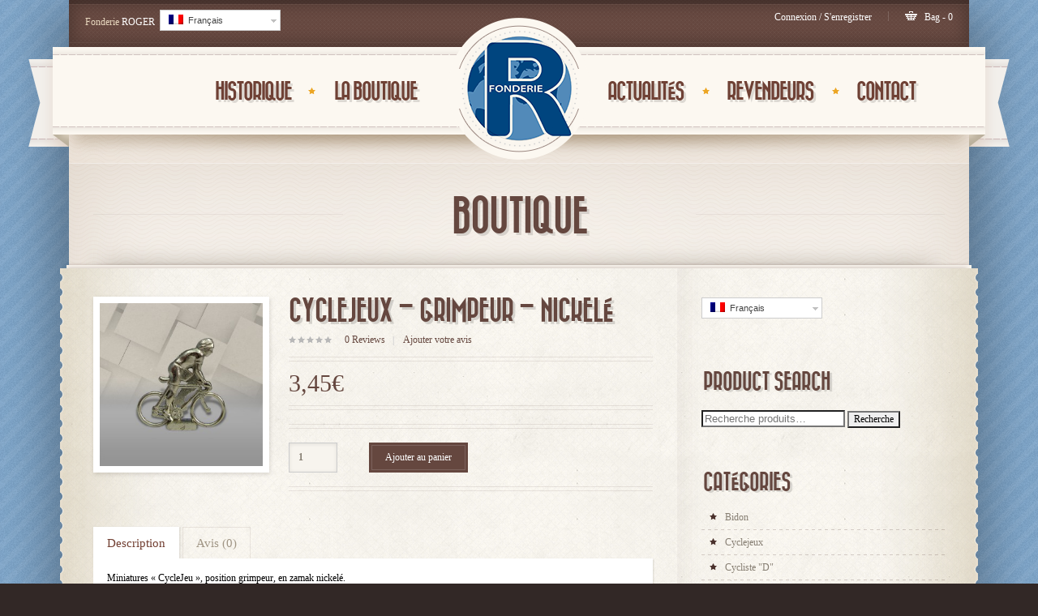

--- FILE ---
content_type: text/html; charset=UTF-8
request_url: https://www.miniatures-pr.com/boutique/non-classe/cyclejeux-grimpeur-finition/
body_size: 10155
content:
<!doctype html>
<!--[if lt IE 7]><html class="no-js  lt-ie10 lt-ie9 lt-ie8 lt-ie7" lang="fr-FR"><![endif]-->
<!--[if IE 7]><html class="no-js  lt-ie10 lt-ie9 lt-ie8" lang="fr-FR"><![endif]-->
<!--[if IE 8]><html class="no-js  lt-ie10 lt-ie9 ie8" lang="fr-FR"><![endif]-->
<!--[if IE 9]><html class="no-js lt-ie10 ie9" lang="fr-FR"><![endif]-->
<!--[if gt IE 9]><!--><html class="no-js" lang="fr-FR"><!--<![endif]-->
	<head>
		<meta http-equiv="X-UA-Compatible" content="IE=edge">
		<meta name="viewport" content="width=device-width, initial-scale=1">
				<meta charset="UTF-8">



		<meta name="author" content="https://www.miniatures-pr.com">
		<title>
			Cyclejeux &#8211; Grimpeur &#8211; Nickelé  |  				Miniatures cyclistes Roger | Home of Roger&#039;s miniatures		</title>

<link rel="stylesheet" href="https://www.miniatures-pr.com/wp-content/plugins/sitepress-multilingual-cms/res/css/language-selector.css?v=3.1.9.5" type="text/css" media="all" />
		<link rel="alternate" type="application/rss+xml" title="Miniatures cyclistes Roger Feed" href="https://www.miniatures-pr.com/feed/">

		<script> var THEME_URI = 'https://www.miniatures-pr.com/wp-content/themes/retro';</script>
		<link rel='dns-prefetch' href='//s.w.org' />
		<script type="text/javascript">
			window._wpemojiSettings = {"baseUrl":"https:\/\/s.w.org\/images\/core\/emoji\/11\/72x72\/","ext":".png","svgUrl":"https:\/\/s.w.org\/images\/core\/emoji\/11\/svg\/","svgExt":".svg","source":{"concatemoji":"https:\/\/www.miniatures-pr.com\/wp-includes\/js\/wp-emoji-release.min.js?ver=4.9.28"}};
			!function(e,a,t){var n,r,o,i=a.createElement("canvas"),p=i.getContext&&i.getContext("2d");function s(e,t){var a=String.fromCharCode;p.clearRect(0,0,i.width,i.height),p.fillText(a.apply(this,e),0,0);e=i.toDataURL();return p.clearRect(0,0,i.width,i.height),p.fillText(a.apply(this,t),0,0),e===i.toDataURL()}function c(e){var t=a.createElement("script");t.src=e,t.defer=t.type="text/javascript",a.getElementsByTagName("head")[0].appendChild(t)}for(o=Array("flag","emoji"),t.supports={everything:!0,everythingExceptFlag:!0},r=0;r<o.length;r++)t.supports[o[r]]=function(e){if(!p||!p.fillText)return!1;switch(p.textBaseline="top",p.font="600 32px Arial",e){case"flag":return s([55356,56826,55356,56819],[55356,56826,8203,55356,56819])?!1:!s([55356,57332,56128,56423,56128,56418,56128,56421,56128,56430,56128,56423,56128,56447],[55356,57332,8203,56128,56423,8203,56128,56418,8203,56128,56421,8203,56128,56430,8203,56128,56423,8203,56128,56447]);case"emoji":return!s([55358,56760,9792,65039],[55358,56760,8203,9792,65039])}return!1}(o[r]),t.supports.everything=t.supports.everything&&t.supports[o[r]],"flag"!==o[r]&&(t.supports.everythingExceptFlag=t.supports.everythingExceptFlag&&t.supports[o[r]]);t.supports.everythingExceptFlag=t.supports.everythingExceptFlag&&!t.supports.flag,t.DOMReady=!1,t.readyCallback=function(){t.DOMReady=!0},t.supports.everything||(n=function(){t.readyCallback()},a.addEventListener?(a.addEventListener("DOMContentLoaded",n,!1),e.addEventListener("load",n,!1)):(e.attachEvent("onload",n),a.attachEvent("onreadystatechange",function(){"complete"===a.readyState&&t.readyCallback()})),(n=t.source||{}).concatemoji?c(n.concatemoji):n.wpemoji&&n.twemoji&&(c(n.twemoji),c(n.wpemoji)))}(window,document,window._wpemojiSettings);
		</script>
		<style type="text/css">
img.wp-smiley,
img.emoji {
	display: inline !important;
	border: none !important;
	box-shadow: none !important;
	height: 1em !important;
	width: 1em !important;
	margin: 0 .07em !important;
	vertical-align: -0.1em !important;
	background: none !important;
	padding: 0 !important;
}
</style>
<link rel="stylesheet" href="https://www.miniatures-pr.com/wp-content/themes/retro/lib/revslider/rs-plugin/css/settings.css?rev=4.6.0&#038;ver=4.9.28">
<style id='rs-plugin-settings-inline-css' type='text/css'>
.tp-caption a{color:#ff7302;text-shadow:none;-webkit-transition:all 0.2s ease-out;-moz-transition:all 0.2s ease-out;-o-transition:all 0.2s ease-out;-ms-transition:all 0.2s ease-out}.tp-caption a:hover{color:#ffa902}
</style>
<link rel="stylesheet" href="https://www.miniatures-pr.com/wp-content/themes/retro/css/woocommerce.css">
<link rel="stylesheet" href="https://www.miniatures-pr.com/wp-content/themes/retro/css/reset.css">
<link rel="stylesheet" href="https://www.miniatures-pr.com/wp-content/themes/retro/css/typography.css">
<link rel="stylesheet" href="https://www.miniatures-pr.com/wp-content/themes/retro/css/layout.css">
<link rel="stylesheet" href="https://www.miniatures-pr.com/wp-content/themes/retro/css/form.css">
<link rel="stylesheet" href="https://www.miniatures-pr.com/wp-content/themes/retro/css/widget.css">
<link rel="stylesheet" href="https://www.miniatures-pr.com/wp-content/themes/retro/css/main.css">
<link rel="stylesheet" href="https://www.miniatures-pr.com/wp-content/themes/retro/js/prettyphoto/css/prettyPhoto.css">
<link rel="stylesheet" href="https://www.miniatures-pr.com/wp-content/themes/retro/css/skin.css?ver=4.9.28">
<link rel="stylesheet" href="https://www.miniatures-pr.com/wp-content/themes/retro/style.css">
<link rel="stylesheet" href="https://www.miniatures-pr.com/wp-content/themes/retro/css/media.queries.css">
<script type='text/javascript' src='https://www.miniatures-pr.com/wp-includes/js/jquery/jquery.js?ver=1.12.4'></script>
<script type='text/javascript' src='https://www.miniatures-pr.com/wp-includes/js/jquery/jquery-migrate.min.js?ver=1.4.1'></script>
<script type='text/javascript' src='https://www.miniatures-pr.com/wp-content/themes/retro/js/modernizr.js'></script>
<script type='text/javascript' src='https://www.miniatures-pr.com/wp-content/themes/retro/js/mailchimp-widget-min.js'></script>
<script type='text/javascript'>
/* <![CDATA[ */
var wpgmza_google_api_status = {"message":"Enqueued","code":"ENQUEUED"};
/* ]]> */
</script>
<script type='text/javascript' src='https://www.miniatures-pr.com/wp-content/plugins/wp-google-maps-0/wpgmza_data.js?ver=4.9.28'></script>
<script type='text/javascript' src='https://www.miniatures-pr.com/wp-content/themes/retro/lib/revslider/rs-plugin/js/jquery.themepunch.tools.min.js?rev=4.6.0&#038;ver=4.9.28'></script>
<script type='text/javascript' src='https://www.miniatures-pr.com/wp-content/themes/retro/lib/revslider/rs-plugin/js/jquery.themepunch.revolution.min.js?rev=4.6.0&#038;ver=4.9.28'></script>
<script type='text/javascript' src='https://www.miniatures-pr.com/wp-content/plugins/sitepress-multilingual-cms/res/js/jquery.cookie.js?ver=3.1.9.5'></script>
<script type='text/javascript'>
/* <![CDATA[ */
var wpml_browser_redirect_params = {"pageLanguage":"fr","languageUrls":{"fr_FR":"https:\/\/www.miniatures-pr.com\/boutique\/non-classe\/cyclejeux-grimpeur-finition\/","fr":"https:\/\/www.miniatures-pr.com\/boutique\/non-classe\/cyclejeux-grimpeur-finition\/","FR":"https:\/\/www.miniatures-pr.com\/boutique\/non-classe\/cyclejeux-grimpeur-finition\/","en_US":"https:\/\/www.miniatures-pr.com\/boutique\/cyclejeux-en\/cyclejeux-grimpeur-finition\/?lang=en","en":"https:\/\/www.miniatures-pr.com\/boutique\/cyclejeux-en\/cyclejeux-grimpeur-finition\/?lang=en","US":"https:\/\/www.miniatures-pr.com\/boutique\/cyclejeux-en\/cyclejeux-grimpeur-finition\/?lang=en"},"cookie":{"name":"_icl_visitor_lang_js","domain":"www.miniatures-pr.com","path":"\/","expiration":24}};
/* ]]> */
</script>
<script type='text/javascript' src='https://www.miniatures-pr.com/wp-content/plugins/sitepress-multilingual-cms/res/js/browser-redirect.js?ver=3.1.9.5'></script>
<link rel='https://api.w.org/' href='https://www.miniatures-pr.com/wp-json/' />
<link rel="alternate" type="application/json+oembed" href="https://www.miniatures-pr.com/wp-json/oembed/1.0/embed?url=https%3A%2F%2Fwww.miniatures-pr.com%2Fboutique%2Fnon-classe%2Fcyclejeux-grimpeur-finition%2F" />
<link rel="alternate" type="text/xml+oembed" href="https://www.miniatures-pr.com/wp-json/oembed/1.0/embed?url=https%3A%2F%2Fwww.miniatures-pr.com%2Fboutique%2Fnon-classe%2Fcyclejeux-grimpeur-finition%2F&#038;format=xml" />
<meta name="generator" content="WPML ver:3.1.9.5 stt:4,1;0" />
<link rel="alternate" hreflang="fr-FR" href="https://www.miniatures-pr.com/boutique/non-classe/cyclejeux-grimpeur-finition/" />
<link rel="alternate" hreflang="en-US" href="https://www.miniatures-pr.com/boutique/cyclejeux-en/cyclejeux-grimpeur-finition/?lang=en" />
<link rel="alternate" type="application/rss+xml"  title="Nouveaux produits" href="https://www.miniatures-pr.com/laboutique/feed/" />			<link rel="shortcut icon" href="//www.miniatures-pr.com/wp-content/themes/retro/images/favicon.ico" />	<link rel="canonical" href="https://www.miniatures-pr.com/boutique/non-classe/cyclejeux-grimpeur-finition/">
							<style  type="text/css" media="screen">
				.woocommerce span.onsale, .woocommerce-page span.onsale {
					background-color:#939b38;
					color:#ffffff				}
				.retro_product {width:135px}
				@media only screen and (min-width: 1024px) and (max-width: 1230px) {
					.retro_product {width:113px}
				}
				@media only screen and (min-width: 768px) and (max-width: 1023px) {
					.retro_product {width:125.5px}	
				}
				@media only screen and (min-width: 480px) and (max-width: 767px) {
					.retro_product {width:118px}	
				}
				@media only screen and (max-width: 479px) {
					.retro_product {width:166px}	
				}				
			</style>
	</head>
	<body data-rsssl=1 class="product-template-default single single-product postid-2393 layout_right_sidebar  woocommerce woocommerce-page">
	<!--[if lt IE 8]><p class=chromeframe>Your browser is <em>ancient!</em> <a href="http://browsehappy.com/">Upgrade to a different browser</a> or <a href="http://www.google.com/chromeframe/?redirect=true">install Google Chrome Frame</a> to experience this site.</p><![endif]-->
		<div style="overflow:hidden"><div class="container center">
				<div class="container-shdow">
					<div class="container-top-tail clearfix">
						<div class="fleft">
							<div class="entry-content">
								<div id="lang_sel"   >
				<ul>
						<li><a href="#" class="lang_sel_sel icl-fr"><img  class="iclflag" src="https://www.miniatures-pr.com/wp-content/plugins/sitepress-multilingual-cms/res/flags/fr.png" alt="fr"  title="Français" />                                
								&nbsp;<span  class="icl_lang_sel_current">Français</span></a> <ul><li class="icl-en">          
				<a href="https://www.miniatures-pr.com/boutique/cyclejeux-en/cyclejeux-grimpeur-finition/?lang=en"><img  class="iclflag" src="https://www.miniatures-pr.com/wp-content/plugins/sitepress-multilingual-cms/res/flags/en.png" alt="en" title="Anglais" />&nbsp;<span  class="icl_lang_sel_native">English</span> <span  class="icl_lang_sel_translated"><span  class="icl_lang_sel_native">(</span>Anglais<span  class="icl_lang_sel_native">)</span></span></a>
				</li></ul></li>
				</ul>    
		</div><div style="float: left; margin: 6px 6px 0px 5px;">Fonderie <a href="http://www.fonderieroger.fr">ROGER</a></div>

							</div>
						</div>
						<div class="fright">
							<div class="entry-content">
																			<a class="top_account" href="https://www.miniatures-pr.com/my-account/" title="Connexion / S'enregistrer">Connexion / S'enregistrer</a>
												

												<div class="top_cart">
											<span class="top_cart_text">Panier - 0</span>
											<div class="topline_shopping_cart widget_shopping_cart" style="display:none; z-index: 1000; opacity: 0;">
												<div class="widget_shopping_cart_content">
		

<ul class="cart_list product_list_widget ">

	
		<li class="empty">Votre panier est vide.</li>


</ul><!-- end product list -->


												</div>
											</div>
										</div>

																	</div>
						</div>
						<div style="width:100%; clear:both;"></div>
					</div>


					<header class="header">
						<div class="nav-block-ribbon"><div class="nav-block">

								<div class="nav-block-indent">
									<div class="clearfix">
										<div class="logo">
																																				<a href="https://www.miniatures-pr.com"><img src="//www.miniatures-pr.com/wp-content/uploads/2014/11/logo_roger_b2c.png" alt="Miniatures cyclistes Roger"><span class="hidden">Miniatures cyclistes Roger</span></a>
																							</div>
										<div class="header-menu-container">
											<div class="device-menu main_menu_mobile">
												<div class="navigation-title" id="menu-icon">
													<div class="icon"><span></span><span></span><span></span></div><a href="#">Navigation</a>												
												</div>
												<div class="sf-menu">
													<ul id="menu-main-1" class="sub-menu mobile-menu">
														<li id="menu-item-3040" class="menu-item menu-item-type-post_type menu-item-object-page menu-item-3040"><a href="https://www.miniatures-pr.com/historique/">Historique<span class='empty-title'></span></a></li>
<li id="menu-item-3323" class="menu-item menu-item-type-post_type menu-item-object-page current_page_parent menu-item-3323"><a href="https://www.miniatures-pr.com/laboutique/">La Boutique<span class='empty-title'></span></a></li>
<li id="menu-item-3102" class="menu-item menu-item-type-post_type menu-item-object-page menu-item-3102"><a href="https://www.miniatures-pr.com/le-blog/">ACTUALITÉS<span class='empty-title'></span></a></li>
<li id="menu-item-3933" class="menu-item menu-item-type-custom menu-item-object-custom menu-item-3933"><a href="https://www.miniatures-pr.com/revendeurs">Revendeurs<span class='empty-title'></span></a></li>
<li id="menu-item-3043" class="menu-item menu-item-type-post_type menu-item-object-page menu-item-3043"><a href="https://www.miniatures-pr.com/contactez-nous/">CONTACT<span class='empty-title'></span></a></li>
													</ul>
												</div>
												<!--<div class="sf-menu">
													<ul class="sub-menu">
														
													</ul>
												</div>-->
											</div>

																								<div class="left-menu-container menu-container">
	<nav class="main_menu main_menu_left"><ul id="menu-menu-gauche-1" class="sf-menu"><li class="menu-item menu-item-type-post_type menu-item-object-page menu-item-3040"><a href="https://www.miniatures-pr.com/historique/">Historique<span class='empty-title'></span></a></li>
<li class="menu-item menu-item-type-post_type menu-item-object-page current_page_parent menu-item-3323"><a href="https://www.miniatures-pr.com/laboutique/">La Boutique<span class='empty-title'></span></a></li>
</ul></nav>													<div class="menu-fix-bg"></div>
												</div>
																																			<div class="right-menu-container menu-container">
	<nav class="main_menu main_menu_right"><ul id="menu-menu-droite-1" class="sf-menu"><li class="menu-item menu-item-type-post_type menu-item-object-page menu-item-3102"><a href="https://www.miniatures-pr.com/le-blog/">ACTUALITÉS<span class='empty-title'></span></a></li>
<li class="menu-item menu-item-type-custom menu-item-object-custom menu-item-3933"><a href="https://www.miniatures-pr.com/revendeurs">Revendeurs<span class='empty-title'></span></a></li>
<li class="menu-item menu-item-type-post_type menu-item-object-page menu-item-3043"><a href="https://www.miniatures-pr.com/contactez-nous/">CONTACT<span class='empty-title'></span></a></li>
</ul></nav>													<div class="menu-fix-bg"></div>
												</div>
										</div>
									</div>
								</div>
							</div>
						</div>
					</header>
					<div class="main-bg">
						<section id="color_header" class="clearfix">
							






	<div id="pagetitle">
		<div class="row clearfix">
			<div class="grid_12">
				<h1 class="page-title">Boutique</h1>
			</div>
		</div>
	</div>


						</section>
						<div class="main-top"></div>
						<div role="main" class="main main-pattern-line-left"><div class="main-pattern-indent main-pattern-line-right"><div class="main-shadow"></div><div class="main-pattern">

<div class="row content-area clearfix">
		
		<div class="grid_8">
			
		
			

<div itemscope itemtype="http://schema.org/Product" id="product-2393" class="post-2393 product type-product status-publish has-post-thumbnail shipping-taxable purchasable product-type-simple instock">
	<div class="sale-device-center">
		<div class="sale-device-position">
			<div class="images" style="width:217px">

	<a href="//www.miniatures-pr.com/wp-content/uploads/2014/11/cycliste_CJGR.jpg" itemprop="image" class="woocommerce-main-image zoom image_decor" title=""  data-rel="prettyPhoto"><img width="300" height="300" src="//www.miniatures-pr.com/wp-content/uploads/2014/11/cycliste_CJGR-300x300.jpg" class="attachment-retro_shop_single size-retro_shop_single" alt="" srcset="https://www.miniatures-pr.com/wp-content/uploads/2014/11/cycliste_CJGR-300x300.jpg 300w, https://www.miniatures-pr.com/wp-content/uploads/2014/11/cycliste_CJGR-150x150.jpg 150w, https://www.miniatures-pr.com/wp-content/uploads/2014/11/cycliste_CJGR-1024x1024.jpg 1024w, https://www.miniatures-pr.com/wp-content/uploads/2014/11/cycliste_CJGR-90x90.jpg 90w, https://www.miniatures-pr.com/wp-content/uploads/2014/11/cycliste_CJGR.jpg 1200w" sizes="(max-width: 300px) 100vw, 300px" /></a>
	
</div>
		</div>
	</div>
	

	<div class="summary entry-summary" style="width:449px">

		<h1 itemprop="name" class="product_title entry-title">Cyclejeux &#8211; Grimpeur &#8211; Nickelé</h1>
<div class="product_rating clearfix" itemprop="aggregateRating" itemscope="" itemtype="http://schema.org/AggregateRating"><div class="star-rating" title="Note  sur 5"><span style="width:0%"><strong itemprop="ratingValue" class="rating"></strong> sur 5</span></div><a href="#tab-reviews" class="open_review_tab"><span itemprop="ratingCount" class="count">0</span> Reviews</a><a href="#review_form" class="show_review_form">Ajouter votre avis</a></div><div itemprop="offers" itemscope itemtype="http://schema.org/Offer" class="offers">
	
	<p class="price"><span class="amount">3,45&euro;</span></p>
		
			<div class="clear"></div>
	<meta itemprop="price" content="3.45" />
	<meta itemprop="priceCurrency" content="EUR" />
	<link itemprop="availability" href="https://schema.org/InStock" />

</div>


	
	<form class="cart" method="post" enctype='multipart/form-data'>
	 	
	 	<div class="quantity"><input type="text" step="1" min="1"  name="quantity" value="1" title="Qté" class="input-text qty text" size="4" /></div>
	 	<input type="hidden" name="add-to-cart" value="2393" />

	 	<button type="submit" class="single_add_to_cart_button button alt">Ajouter au panier</button>

			</form>

	
<div class="product_meta widget_tag_cloud">
	
		
        	
		
	
</div>

	</div><!-- .summary -->

	
	<div class="woocommerce-tabs clearfix">
		
					
			<ul class="tabs">
				<li class="description_tab">
					<a class="head-tabs" href="#tab-description">Description</a>					
				</li>			
			</ul>			
			<div class="panel entry-content" id="tab-description">
				

<p>Miniatures « CycleJeu », position grimpeur, en zamak nickelé.</p>
<p>Figurine idéale pour un jeu de plateau</p>
<p>Dimensions 3.5&#215;0.8&#215;3.5cm</p>
			</div>			

					
			<ul class="tabs">
				<li class="reviews_tab">
					<a class="head-tabs" href="#tab-reviews">Avis (0)</a>					
				</li>			
			</ul>			
			<div class="panel entry-content" id="tab-reviews">
				<div id="reviews">
	<div class="comments">

			<p class="woocommerce-noreviews">Il n'y pas encore d'avis.</p>

				</div>
	
	
	<div id="review_form_wrapper">
			<div id="review_form">
					<div id="respond" class="comment-respond">
		<h3 id="reply-title" class="comment-reply-title">Soyez le premier à donner votre avis &ldquo;Cyclejeux &#8211; Grimpeur &#8211; Nickelé&rdquo; <small><a rel="nofollow" id="cancel-comment-reply-link" href="/boutique/non-classe/cyclejeux-grimpeur-finition/#respond" style="display:none;">Annuler la réponse</a></small></h3>			<form action="https://www.miniatures-pr.com/wp-comments-post.php" method="post" id="commentform" class="comment-form">
				<p class="comment-form-rating"><label for="rating">Votre vote</label><select name="rating" id="rating">
							<option value="">Taux&hellip;</option>
							<option value="5">Parfait</option>
							<option value="4">Bon</option>
							<option value="3">Moyen</option>
							<option value="2">Pas mal</option>
							<option value="1">Très mauvais</option>
						</select></p><p class="comment-form-comment"><textarea id="comment" name="comment" cols="45" rows="8" aria-required="true" placeholder="Votre Avis"></textarea></p><p class="comment-form-author"><label for="author">Nom <span class="required">*</span></label> <input id="author" name="author" type="text" value="" placeholder="Nom" size="30" class="required"></p>
<p class="comment-form-email"><label for="email">Email <span class="required">*</span></label> <input id="email" name="email" type="text" value=""  placeholder="E-mail" size="30" class="required"></p>
<p class="form-submit"><input name="submit" type="submit" id="submit" class="submit" value="Soumettre" /> <input type='hidden' name='comment_post_ID' value='2393' id='comment_post_ID'>
<input type='hidden' name='comment_parent' id='comment_parent' value='0'>
</p>        
        <input type="hidden" name="icl_comment_language" value="fr" />
        
          
        			</form>
			</div><!-- #respond -->
				</div>
		</div>


<div class="clear"></div></div>
			</div>			

			</div>


	<div class="related products entry-content wooflexslider">
		<div class="flex-viewport">
			<ul class="carousel-nav flex-direction-nav">
				<li><a class="flex-prev" href="#">Previous</a></li>
				<li><h2 class="carousel-title">Related Products</h2></li>
				<li><a class="flex-next" href="#">Next</a></li>
			</ul>
		</div>
		<div class="flex-viewport">
			<ul class="products slides">

				<li class="retro_product post-2401 product type-product status-publish has-post-thumbnail shipping-taxable purchasable product-type-simple instock">

	
	<a href="https://www.miniatures-pr.com/boutique/non-classe/cyclejeux-rouleur-finition/" class="shop_catalog_image">

		<span class="thumb_holder"><img src="//www.miniatures-pr.com/wp-content/uploads/2014/11/cycliste_CJR-150x150.jpg" class="attachment-retro_shop_catalog size-retro_shop_catalog wp-post-image" alt="" srcset="https://www.miniatures-pr.com/wp-content/uploads/2014/11/cycliste_CJR-150x150.jpg 150w, https://www.miniatures-pr.com/wp-content/uploads/2014/11/cycliste_CJR-300x300.jpg 300w, https://www.miniatures-pr.com/wp-content/uploads/2014/11/cycliste_CJR-1024x1024.jpg 1024w, https://www.miniatures-pr.com/wp-content/uploads/2014/11/cycliste_CJR-90x90.jpg 90w, https://www.miniatures-pr.com/wp-content/uploads/2014/11/cycliste_CJR.jpg 1200w" sizes="(max-width: 150px) 100vw, 150px" /></span>        </a>
		<div class="product_buttons">
			

	<a href="/boutique/non-classe/cyclejeux-grimpeur-finition/?add-to-cart=2401" rel="nofollow" data-product_id="2401" data-product_sku="" class="add_to_cart_button button product_type_simple">Ajouter au panier</a>
		
		</div>
        <div class="clearfix">
		<h3>Cyclejeux &#8211; Rouleur &#8211; Doré</h3>

		

	<span class="price"><span class="amount">3,45&euro;</span></span>

	

	        </div>
</li><li class="retro_product post-3862 product type-product status-publish has-post-thumbnail shipping-taxable purchasable product-type-simple instock">

	
	<a href="https://www.miniatures-pr.com/boutique/non-classe/cyclejeu-grimpeur-peint/" class="shop_catalog_image">

		<span class="thumb_holder"><img src="//www.miniatures-pr.com/wp-content/uploads/2016/07/CJG_PEINT-150x150.jpg" class="attachment-retro_shop_catalog size-retro_shop_catalog wp-post-image" alt="" srcset="https://www.miniatures-pr.com/wp-content/uploads/2016/07/CJG_PEINT-150x150.jpg 150w, https://www.miniatures-pr.com/wp-content/uploads/2016/07/CJG_PEINT-90x90.jpg 90w, https://www.miniatures-pr.com/wp-content/uploads/2016/07/CJG_PEINT-300x300.jpg 300w" sizes="(max-width: 150px) 100vw, 150px" /></span>        </a>
		<div class="product_buttons">
			

	<a href="/boutique/non-classe/cyclejeux-grimpeur-finition/?add-to-cart=3862" rel="nofollow" data-product_id="3862" data-product_sku="" class="add_to_cart_button button product_type_simple">Ajouter au panier</a>
		
		</div>
        <div class="clearfix">
		<h3>Cyclejeu &#8211; Grimpeur &#8211; Peint</h3>

		

	<span class="price"><span class="amount">3,45&euro;</span></span>

	

	        </div>
</li><li class="retro_product post-3854 product type-product status-publish has-post-thumbnail shipping-taxable purchasable product-type-simple instock">

	
	<a href="https://www.miniatures-pr.com/boutique/non-classe/cyclejeux-rouleur-peint/" class="shop_catalog_image">

		<span class="thumb_holder"><img src="//www.miniatures-pr.com/wp-content/uploads/2016/07/CJR_PEINT-150x150.jpg" class="attachment-retro_shop_catalog size-retro_shop_catalog wp-post-image" alt="" srcset="https://www.miniatures-pr.com/wp-content/uploads/2016/07/CJR_PEINT-150x150.jpg 150w, https://www.miniatures-pr.com/wp-content/uploads/2016/07/CJR_PEINT-90x90.jpg 90w, https://www.miniatures-pr.com/wp-content/uploads/2016/07/CJR_PEINT-300x300.jpg 300w" sizes="(max-width: 150px) 100vw, 150px" /></span>        </a>
		<div class="product_buttons">
			

	<a href="/boutique/non-classe/cyclejeux-grimpeur-finition/?add-to-cart=3854" rel="nofollow" data-product_id="3854" data-product_sku="" class="add_to_cart_button button product_type_simple">Ajouter au panier</a>
		
		</div>
        <div class="clearfix">
		<h3>Cyclejeu &#8211; Rouleur &#8211; Peint</h3>

		

	<span class="price"><span class="amount">3,45&euro;</span></span>

	

	        </div>
</li><li class="retro_product post-2397 product type-product status-publish has-post-thumbnail shipping-taxable purchasable product-type-simple outofstock">

	
	<a href="https://www.miniatures-pr.com/boutique/non-classe/cyclejeux-sprinter-finition/" class="shop_catalog_image">

		<span class="thumb_holder"><img src="//www.miniatures-pr.com/wp-content/uploads/2014/11/cycliste_CJSP-150x150.jpg" class="attachment-retro_shop_catalog size-retro_shop_catalog wp-post-image" alt="" srcset="https://www.miniatures-pr.com/wp-content/uploads/2014/11/cycliste_CJSP-150x150.jpg 150w, https://www.miniatures-pr.com/wp-content/uploads/2014/11/cycliste_CJSP-300x300.jpg 300w, https://www.miniatures-pr.com/wp-content/uploads/2014/11/cycliste_CJSP-1024x1024.jpg 1024w, https://www.miniatures-pr.com/wp-content/uploads/2014/11/cycliste_CJSP-90x90.jpg 90w, https://www.miniatures-pr.com/wp-content/uploads/2014/11/cycliste_CJSP.jpg 1200w" sizes="(max-width: 150px) 100vw, 150px" /></span>        </a>
		<div class="product_buttons">
			

	<a href="https://www.miniatures-pr.com/boutique/non-classe/cyclejeux-sprinter-finition/" class="button">Lire Plus</a>

		
		</div>
        <div class="clearfix">
		<h3>Cyclejeux &#8211; Sprinter &#8211; Doré</h3>

		

	<span class="price"><span class="amount">3,45&euro;</span></span>

	

	        </div>
</li><li class="retro_product post-2381 product type-product status-publish has-post-thumbnail shipping-taxable purchasable product-type-simple instock">

	
	<a href="https://www.miniatures-pr.com/boutique/non-classe/cycliste-p-grimpeur-non-peint/" class="shop_catalog_image">

		<span class="thumb_holder"><img src="//www.miniatures-pr.com/wp-content/uploads/2014/11/cycliste_PNPGR-150x150.jpg" class="attachment-retro_shop_catalog size-retro_shop_catalog wp-post-image" alt="" srcset="https://www.miniatures-pr.com/wp-content/uploads/2014/11/cycliste_PNPGR-150x150.jpg 150w, https://www.miniatures-pr.com/wp-content/uploads/2014/11/cycliste_PNPGR-300x300.jpg 300w, https://www.miniatures-pr.com/wp-content/uploads/2014/11/cycliste_PNPGR-1024x1024.jpg 1024w, https://www.miniatures-pr.com/wp-content/uploads/2014/11/cycliste_PNPGR-90x90.jpg 90w, https://www.miniatures-pr.com/wp-content/uploads/2014/11/cycliste_PNPGR.jpg 1200w" sizes="(max-width: 150px) 100vw, 150px" /></span>        </a>
		<div class="product_buttons">
			

	<a href="/boutique/non-classe/cyclejeux-grimpeur-finition/?add-to-cart=2381" rel="nofollow" data-product_id="2381" data-product_sku="" class="add_to_cart_button button product_type_simple">Ajouter au panier</a>
		
		</div>
        <div class="clearfix">
		<h3>Cycliste « P » &#8211; Grimpeur &#8211; Non Peint</h3>

		

	<span class="price"><span class="amount">3,45&euro;</span></span>

	

	        </div>
</li><li class="retro_product post-3866 product type-product status-publish has-post-thumbnail product_cat-peint shipping-taxable purchasable product-type-simple product-cat-peint instock">

	
	<a href="https://www.miniatures-pr.com/boutique/peint/cyclejeu-sprinter-peint/" class="shop_catalog_image">

		<span class="thumb_holder"><img src="//www.miniatures-pr.com/wp-content/uploads/2016/07/CJS_PEINT-150x150.jpg" class="attachment-retro_shop_catalog size-retro_shop_catalog wp-post-image" alt="" srcset="https://www.miniatures-pr.com/wp-content/uploads/2016/07/CJS_PEINT-150x150.jpg 150w, https://www.miniatures-pr.com/wp-content/uploads/2016/07/CJS_PEINT-90x90.jpg 90w, https://www.miniatures-pr.com/wp-content/uploads/2016/07/CJS_PEINT-300x300.jpg 300w" sizes="(max-width: 150px) 100vw, 150px" /></span>        </a>
		<div class="product_buttons">
			

	<a href="/boutique/non-classe/cyclejeux-grimpeur-finition/?add-to-cart=3866" rel="nofollow" data-product_id="3866" data-product_sku="" class="add_to_cart_button button product_type_simple">Ajouter au panier</a>
		
		</div>
        <div class="clearfix">
		<h3>Cyclejeu &#8211; Sprinter &#8211; Peint</h3>

		

	<span class="price"><span class="amount">3,45&euro;</span></span>

	

	        </div>
</li><li class="retro_product post-2399 product type-product status-publish has-post-thumbnail product_cat-rouleur shipping-taxable purchasable product-type-simple product-cat-rouleur instock">

	
	<a href="https://www.miniatures-pr.com/boutique/rouleur/cyclejeux-rouleur-non-peint/" class="shop_catalog_image">

		<span class="thumb_holder"><img src="//www.miniatures-pr.com/wp-content/uploads/2014/11/cycliste_CJNPR-150x150.jpg" class="attachment-retro_shop_catalog size-retro_shop_catalog wp-post-image" alt="" srcset="https://www.miniatures-pr.com/wp-content/uploads/2014/11/cycliste_CJNPR-150x150.jpg 150w, https://www.miniatures-pr.com/wp-content/uploads/2014/11/cycliste_CJNPR-300x300.jpg 300w, https://www.miniatures-pr.com/wp-content/uploads/2014/11/cycliste_CJNPR-1024x1024.jpg 1024w, https://www.miniatures-pr.com/wp-content/uploads/2014/11/cycliste_CJNPR-90x90.jpg 90w, https://www.miniatures-pr.com/wp-content/uploads/2014/11/cycliste_CJNPR.jpg 1200w" sizes="(max-width: 150px) 100vw, 150px" /></span>        </a>
		<div class="product_buttons">
			

	<a href="/boutique/non-classe/cyclejeux-grimpeur-finition/?add-to-cart=2399" rel="nofollow" data-product_id="2399" data-product_sku="" class="add_to_cart_button button product_type_simple">Ajouter au panier</a>
		
		</div>
        <div class="clearfix">
		<h3>Cyclejeux &#8211; Rouleur &#8211; Non peint</h3>

		

	<span class="price"><span class="amount">1,75&euro;</span></span>

	

	        </div>
</li><li class="retro_product post-2379 product type-product status-publish has-post-thumbnail product_cat-cycliste-p shipping-taxable purchasable product-type-simple product-cat-cycliste-p instock">

	
	<a href="https://www.miniatures-pr.com/boutique/cycliste-p/cycliste-p-grimpeur-peint/" class="shop_catalog_image">

		<span class="thumb_holder"><img src="//www.miniatures-pr.com/wp-content/uploads/2014/11/cycliste_PGR-150x150.jpg" class="attachment-retro_shop_catalog size-retro_shop_catalog wp-post-image" alt="" srcset="https://www.miniatures-pr.com/wp-content/uploads/2014/11/cycliste_PGR-150x150.jpg 150w, https://www.miniatures-pr.com/wp-content/uploads/2014/11/cycliste_PGR-300x300.jpg 300w, https://www.miniatures-pr.com/wp-content/uploads/2014/11/cycliste_PGR-1024x1024.jpg 1024w, https://www.miniatures-pr.com/wp-content/uploads/2014/11/cycliste_PGR-90x90.jpg 90w, https://www.miniatures-pr.com/wp-content/uploads/2014/11/cycliste_PGR.jpg 1200w" sizes="(max-width: 150px) 100vw, 150px" /></span>        </a>
		<div class="product_buttons">
			

	<a href="/boutique/non-classe/cyclejeux-grimpeur-finition/?add-to-cart=2379" rel="nofollow" data-product_id="2379" data-product_sku="" class="add_to_cart_button button product_type_simple">Ajouter au panier</a>
		
		</div>
        <div class="clearfix">
		<h3>Cycliste « P » &#8211; Grimpeur &#8211; Peint</h3>

		

	<span class="price"><span class="amount">6,40&euro;</span></span>

	

	        </div>
</li><li class="retro_product post-2395 product type-product status-publish has-post-thumbnail shipping-taxable purchasable product-type-simple instock">

	
	<a href="https://www.miniatures-pr.com/boutique/non-classe/cyclejeux-sprinter-non-peint/" class="shop_catalog_image">

		<span class="thumb_holder"><img src="//www.miniatures-pr.com/wp-content/uploads/2014/11/cycliste_CJNPSP-150x150.jpg" class="attachment-retro_shop_catalog size-retro_shop_catalog wp-post-image" alt="" srcset="https://www.miniatures-pr.com/wp-content/uploads/2014/11/cycliste_CJNPSP-150x150.jpg 150w, https://www.miniatures-pr.com/wp-content/uploads/2014/11/cycliste_CJNPSP-300x300.jpg 300w, https://www.miniatures-pr.com/wp-content/uploads/2014/11/cycliste_CJNPSP-1024x1024.jpg 1024w, https://www.miniatures-pr.com/wp-content/uploads/2014/11/cycliste_CJNPSP-90x90.jpg 90w, https://www.miniatures-pr.com/wp-content/uploads/2014/11/cycliste_CJNPSP.jpg 1200w" sizes="(max-width: 150px) 100vw, 150px" /></span>        </a>
		<div class="product_buttons">
			

	<a href="/boutique/non-classe/cyclejeux-grimpeur-finition/?add-to-cart=2395" rel="nofollow" data-product_id="2395" data-product_sku="" class="add_to_cart_button button product_type_simple">Ajouter au panier</a>
		
		</div>
        <div class="clearfix">
		<h3>Cyclejeux &#8211; Sprinter &#8211; Non peint</h3>

		

	<span class="price"><span class="amount">1,75&euro;</span></span>

	

	        </div>
</li><li class="retro_product post-2389 product type-product status-publish has-post-thumbnail product_cat-cycliste-ln product_cat-sprinter shipping-taxable purchasable product-type-simple product-cat-cycliste-ln product-cat-sprinter outofstock">

	
	<a href="https://www.miniatures-pr.com/boutique/cycliste-ln/cycliste-ln-sprinter-non-peint/" class="shop_catalog_image">

		<span class="thumb_holder"><img src="//www.miniatures-pr.com/wp-content/uploads/2014/11/cycliste_LNNPSP-150x150.jpg" class="attachment-retro_shop_catalog size-retro_shop_catalog wp-post-image" alt="" srcset="https://www.miniatures-pr.com/wp-content/uploads/2014/11/cycliste_LNNPSP-150x150.jpg 150w, https://www.miniatures-pr.com/wp-content/uploads/2014/11/cycliste_LNNPSP-300x300.jpg 300w, https://www.miniatures-pr.com/wp-content/uploads/2014/11/cycliste_LNNPSP-1024x1024.jpg 1024w, https://www.miniatures-pr.com/wp-content/uploads/2014/11/cycliste_LNNPSP-90x90.jpg 90w, https://www.miniatures-pr.com/wp-content/uploads/2014/11/cycliste_LNNPSP.jpg 1200w" sizes="(max-width: 150px) 100vw, 150px" /></span>        </a>
		<div class="product_buttons">
			

	<a href="https://www.miniatures-pr.com/boutique/cycliste-ln/cycliste-ln-sprinter-non-peint/" class="button">Lire Plus</a>

		
		</div>
        <div class="clearfix">
		<h3>Cycliste « LN » &#8211; Sprinter &#8211; Non peint</h3>

		

	<span class="price"><span class="amount">4,55&euro;</span></span>

	

	        </div>
</li>
			</ul>
		</div>
	</div>	
	<script>

		var relatedFlexslider, iwr, computedWR, computedMR;

		if (window.matchMedia("(min-width: 1024px) and (max-width: 1230px)").matches) {
			iwr = 113;
		} else if (window.matchMedia("(min-width: 768px) and (max-width: 1023px)").matches) {
			iwr = 125.5;
		} else if (window.matchMedia("(min-width: 480px) and (max-width: 767px)").matches) {
			iwr = 118;
		} else if (window.matchMedia("(max-width: 479px)").matches) {
			iwr = 166;
		} else if (window.matchMedia("(min-width: 1231px)").matches) {
			iwr = 135;
		}

		jQuery(window).load(function() {

			computedMR = Math.ceil(jQuery('.related.wooflexslider').width() / iwr);
			computedWR = Math.floor((jQuery('.related.wooflexslider').width() - computedMR * 24 + 24) / computedMR);


			jQuery('.related.wooflexslider').flexslider({
				animation: "slide",
				itemWidth: computedWR,
				itemMargin: 24,
				minItems: 1,
				maxItems: computedMR,
				directionNav: true,
				controlNav: false,
				reverse: false,
				allowOneSlide: false,
				start: function(slider) {
					jQuery('.related.wooflexslider .thumb_holder').each(function() {
						jQuery(this).height(jQuery(this).find('img').first().height());
						jQuery(this).find('img.product_hover_image').css({'margin-top': -jQuery(this).find('img').first().height()});
					});
					relatedFlexslider = slider;


					jQuery(window).resize(function() {


						setTimeout(function() {

							if (window.matchMedia("(min-width: 1024px) and (max-width: 1230px)").matches) {
								iwr = 113;
							} else if (window.matchMedia("(min-width: 768px) and (max-width: 1023px)").matches) {
								iwr = 125.5;
							} else if (window.matchMedia("(min-width: 480px) and (max-width: 767px)").matches) {
								iwr = 118;
							} else if (window.matchMedia("(max-width: 479px)").matches) {
								iwr = 166;
							} else {
								iwr = 135;
							}

							computedMR = Math.ceil(jQuery('.related.wooflexslider').width() / iwr);
							computedWR = Math.floor((jQuery('.related.wooflexslider').width() - computedMR * 24 + 24) / computedMR);

							relatedFlexslider.vars.itemWidth = computedWR;	
							relatedFlexslider.vars.maxItems = computedMR;
							relatedFlexslider.flexAnimate(0);
							relatedFlexslider.slides.width(relatedFlexslider.vars.itemWidth);
							relatedFlexslider.update(relatedFlexslider.pagingCount);
							relatedFlexslider.setProps();


							jQuery('.related.wooflexslider .thumb_holder').each(function() {
								jQuery(this).height(jQuery(this).find('img').first().height());
								jQuery(this).find('img.product_hover_image').css({'margin-top': -jQuery(this).find('img').first().height()});
							});
						}, 300);
					});

				}

			});

		});



	</script>
	
	<meta itemprop="url" content="https://www.miniatures-pr.com/boutique/non-classe/cyclejeux-grimpeur-finition/" />
	
</div><!-- #product-2393 -->


			
					</div>
							<aside class="grid_4">
				<div class="right-sidebar">
					<div id="icl_lang_sel_widget-14" class="widget liste-produits widget_icl_lang_sel_widget"><div id="lang_sel"   >
				<ul>
						<li><a href="#" class="lang_sel_sel icl-fr"><img  class="iclflag" src="https://www.miniatures-pr.com/wp-content/plugins/sitepress-multilingual-cms/res/flags/fr.png" alt="fr"  title="Français" />                                
								&nbsp;<span  class="icl_lang_sel_current">Français</span></a> <ul><li class="icl-en">          
				<a href="https://www.miniatures-pr.com/boutique/cyclejeux-en/cyclejeux-grimpeur-finition/?lang=en"><img  class="iclflag" src="https://www.miniatures-pr.com/wp-content/plugins/sitepress-multilingual-cms/res/flags/en.png" alt="en" title="Anglais" />&nbsp;<span  class="icl_lang_sel_native">English</span> <span  class="icl_lang_sel_translated"><span  class="icl_lang_sel_native">(</span>Anglais<span  class="icl_lang_sel_native">)</span></span></a>
				</li></ul></li>
				</ul>    
		</div></div><div id="woocommerce_product_search-2" class="widget liste-produits woocommerce widget_product_search"><h3 class="widget-title">Product search</h3><form role="search" method="get" class="woocommerce-product-search" action="https://www.miniatures-pr.com/">
	<label class="screen-reader-text" for="s">Recherche pour :</label>
	<input type="search" class="search-field" placeholder="Recherche produits&hellip;" value="" name="s" title="Recherche pour :" />
	<input type="submit" value="Recherche" />
	<input type="hidden" name="post_type" value="product" />
</form>
</div><div id="woocommerce_product_categories-2" class="widget liste-produits woocommerce widget_product_categories widget_layered_nav widget_nav_menu"><h3 class="widget-title">Catégories</h3><ul class="product-categories"><li class="cat-item cat-item-49"><a href="https://www.miniatures-pr.com/categorie-produit/bidon/">Bidon</a></li>
<li class="cat-item cat-item-43 current-cat"><a href="https://www.miniatures-pr.com/categorie-produit/cyclejeux/">Cyclejeux</a></li>
<li class="cat-item cat-item-41"><a href="https://www.miniatures-pr.com/categorie-produit/cycliste-d/">Cycliste "D"</a></li>
<li class="cat-item cat-item-46"><a href="https://www.miniatures-pr.com/categorie-produit/cycliste-ln/">Cycliste "LN"</a></li>
<li class="cat-item cat-item-78"><a href="https://www.miniatures-pr.com/categorie-produit/cycliste-m/">Cycliste "M"</a></li>
<li class="cat-item cat-item-35"><a href="https://www.miniatures-pr.com/categorie-produit/cycliste-p/">Cycliste "P"</a></li>
<li class="cat-item cat-item-39"><a href="https://www.miniatures-pr.com/categorie-produit/cycliste-r/">Cycliste "R"</a></li>
<li class="cat-item cat-item-42"><a href="https://www.miniatures-pr.com/categorie-produit/en-boite-de-presentation/">En boite de présentation</a></li>
<li class="cat-item cat-item-38"><a href="https://www.miniatures-pr.com/categorie-produit/grimpeur/">Grimpeur</a></li>
<li class="cat-item cat-item-79"><a href="https://www.miniatures-pr.com/categorie-produit/jeu-de-plateau/">Jeu de plateau</a></li>
<li class="cat-item cat-item-44"><a href="https://www.miniatures-pr.com/categorie-produit/non-peint/">Non peint</a></li>
<li class="cat-item cat-item-37"><a href="https://www.miniatures-pr.com/categorie-produit/peint/">Peint</a></li>
<li class="cat-item cat-item-40"><a href="https://www.miniatures-pr.com/categorie-produit/rouleur/">Rouleur</a></li>
<li class="cat-item cat-item-36"><a href="https://www.miniatures-pr.com/categorie-produit/sprinter/">Sprinter</a></li>
<li class="cat-item cat-item-48"><a href="https://www.miniatures-pr.com/categorie-produit/vainqueur/">Vainqueur</a></li>
<li class="cat-item cat-item-47"><a href="https://www.miniatures-pr.com/categorie-produit/velo-seul/">Vélo seul</a></li>
</ul></div>				</div>
			</aside>
			<div class="clear"></div>
</div>

</div><!-- / main-patern -->
				</div></div><!-- / main -->
				<div class="main-bottom">
					<div class="contact-page-bottom contact-page-bottom-left"><div class="contact-page-bottom-right"><div class="contact-page-bottom-tail"></div></div></div>				
				</div>

					<!-- SECOND CONTENT AREA -->

								
						
					<!-- / SECOND CONTENT AREA -->
						

            </div><!-- / main-bg -->
			
							<div class="footer-area-divider"></div>
				<section class="footer-area">
					<div class="clearfix row">						
													<aside class="grid_4">
								<div id="retro-recent-posts-2" class="widget widget_recent_posts"><h4  class="widget-title">Recent posts</h4>			<ul>
									<li class="widget_post_area clearfix ">
													<div class="post-date">
								<div class="post-day">6</div>
								<div class="post-month">janvier</div>
							</div>
												<div class="recent-txt-content"><a class="recent-title" href="https://www.miniatures-pr.com/meilleurs-voeux-pour-lannee-2025/" title="Meilleurs vœux pour l&rsquo;année 2025 !">Meilleurs vœux pour l&rsquo;année 2025 !</a>Merci à M. Lopez pour l&rsquo;envoi de cette magnifique création</div>
					</li>
									<li class="widget_post_area clearfix ">
													<div class="post-date">
								<div class="post-day">18</div>
								<div class="post-month">mai</div>
							</div>
												<div class="recent-txt-content"><a class="recent-title" href="https://www.miniatures-pr.com/quelques-creations-de-rob-steele/" title="Quelques créations de Rob Steele">Quelques créations de Rob Steele</a>D&rsquo;autres photos et informations à retrouver sur www.facebook.com/minicyclis...</div>
					</li>
											</ul>
        </div>							</aside>
													<aside class="grid_4">
								<div id="retro-flickr-3" class="widget widget_flickr"><h4  class="widget-title">Flickr</h4>			<div class="box">
		
				<script type="text/javascript"  src="https://www.flickr.com/badge_code_v2.gne?count=6&amp;display=latest&amp;size=s&amp;layout=x&amp;source=user&amp;user=98215495@N08"></script>        
	
			</div></div>							</aside>
													<aside class="grid_4">
								<div id="retro-contactform-2" class="widget widget_contactform"><h4  class="widget-title">Get in touch</h4><form class="contactformWidget" method="post" action="#contactformWidget">
						<div class="contactform-wrap">
							<div class="clearfix form_line"><span>Nom:</span><div class="input-overlow"><input name="name" class="name" type="text"></div></div>
							<div class="clearfix form_line"><span>Email:</span><div class="input-overlow"><input  name="email" class="email" type="text"></div></div>
							<div class="form_textarea"><textarea  name="comments" rows="5" cols="20" placeholder="Youre message..."> </textarea></div>
						</div>
						<div class="contactform-bg">
							
							<div class="form-wrap">
								<div class="form-top-tail"><div class="form-bottom-tail"><div class="form-left-tail"><div class="form-right-tail">
									<div class="form-left-top"><div class="form-right-top"><div class="form-left-bottom"><div class="form-right-bottom">
							
										<div class="preloader"></div>
										<div class="contactform-indent">
											<button type="submit">Envoyer</button>
										</div>									
							
									</div></div></div></div>
								</div></div></div></div>
							</div>
							
						</div>
						<input type="hidden" name="to" value="laicremmoc@rf.regoreirednof">
						<input type='hidden' class = 'th-email-from' name = 'th-email-from' value='email_from'>
					</form><script type="text/javascript">
					jQuery(document).ready(function() {
                    jQuery("#retro-contactform-2 .contactformWidget").validate({
						submitHandler: function(form) {	
							jQuery("#retro-contactform-2 .contactformWidget button").attr('disabled', 'disabled');		
							ajaxContact(form);
							return false;
						},
						 rules: {
								comments: "required",
								email: "required email",
								name: "required"
						},
						 messages: {
							name: "Please specify your name.",
							comments: "Please enter your message.",
							email: {
								required: "We need your email address to contact you.",
								email: "Your email address must be in the format of name@domain.com"
							}
					 }
					});
					});
                    </script></div><div id="nav_menu-5" class="widget widget_nav_menu"><div class="menu-menufooter-container"><ul id="menu-menufooter" class="menu"><li id="menu-item-3788" class="menu-item menu-item-type-post_type menu-item-object-page menu-item-3788"><a href="https://www.miniatures-pr.com/cgv/">Conditions Générales de Vente<span class='empty-title'></span></a></li>
</ul></div></div>							</aside>
											</div>
				</section><!-- / footer-area -->
					
		</div><!-- / main-shadow  -->

		<footer>
			<div class="row clearfix">
				<div class="grid_6"><div class="copyright">© Fonderie ROGER</div></div>
				<div class="grid_6">
					<div class="footer-content-area">
						<div class="entry-content">
							<a class="social_links dark facebook_account" href="https://fr-fr.facebook.com/FonderieRoger" ><span>facebook_account</span></a>
<a class="social_links dark flicker_account" href="https://www.flickr.com/photos/98215495@N08/" ><span>flicker_account</span></a>
<a class="social_links dark email_to" href="https://www.miniatures-pr.com/contactez-nous/" ><span>email_to</span></a>
<a class="social_links dark youtube_account" href="https://www.youtube.com/user/TheKandaro/feed?view_as=public<br />
" ><span>youtube_account</span></a>
<a class="social_links dark google_plus_account" href="https://plus.google.com/+FonderierogerFr" ><span>google_plus_account</span></a>
						</div>
					</div>
				</div>
			</div>
		</footer><!-- / footer -->
		
		<div class="footer-logo">
										<a href="https://www.miniatures-pr.com"><img src="" alt="Miniatures cyclistes Roger"><span class="hidden">Miniatures cyclistes Roger</span></a>
					</div><!-- / footer-logo -->
		
	</div><!-- /container  --></div>
		
							<div id="lang_sel_footer">
									<ul>
									    <li><a href="https://www.miniatures-pr.com/boutique/non-classe/cyclejeux-grimpeur-finition/" class="lang_sel_sel"><img src="https://www.miniatures-pr.com/wp-content/plugins/sitepress-multilingual-cms/res/flags/fr.png" alt="Français" class="iclflag" title="Français"  />&nbsp;<span  class="icl_lang_sel_current">Français</span></a></li>
									    <li><a href="https://www.miniatures-pr.com/boutique/cyclejeux-en/cyclejeux-grimpeur-finition/?lang=en"><img src="https://www.miniatures-pr.com/wp-content/plugins/sitepress-multilingual-cms/res/flags/en.png" alt="Anglais" class="iclflag" title="Anglais"  />&nbsp;<span  class="icl_lang_sel_native">English</span> <span  class="icl_lang_sel_translated"><span  class="icl_lang_sel_native">(</span>Anglais<span  class="icl_lang_sel_native">)</span></span></a></li>
									</ul>
							</div><script type='text/javascript' src='https://www.miniatures-pr.com/wp-content/themes/retro/js/superfish/superfish.js'></script>
<script type='text/javascript' src='https://www.miniatures-pr.com/wp-content/themes/retro/js/prettyphoto/js/jquery.prettyPhoto.js'></script>
<script type='text/javascript' src='https://www.miniatures-pr.com/wp-content/themes/retro/js/jquery.flexslider-min.js'></script>
<script type='text/javascript'>
/* <![CDATA[ */
var ThemeData = {"admin_url":"https:\/\/www.miniatures-pr.com\/wp-admin\/admin-ajax.php"};
var Theme_i18n = {"view":"view","wrong_connection":"Something going wrong with connection..."};
/* ]]> */
</script>
<script type='text/javascript' src='https://www.miniatures-pr.com/wp-content/themes/retro/js/script.js'></script>
<script type='text/javascript' src='https://www.miniatures-pr.com/wp-includes/js/comment-reply.min.js?ver=4.9.28'></script>
<script type='text/javascript'>
/* <![CDATA[ */
var wc_add_to_cart_params = {"ajax_url":"\/wp-admin\/admin-ajax.php","i18n_view_cart":"Voir Panier","cart_url":"https:\/\/www.miniatures-pr.com\/cart\/","is_cart":"","cart_redirect_after_add":"no"};
/* ]]> */
</script>
<script type='text/javascript' src='//www.miniatures-pr.com/wp-content/plugins/woocommerce/assets/js/frontend/add-to-cart.min.js?ver=2.3.7'></script>
<script type='text/javascript'>
/* <![CDATA[ */
var wc_single_product_params = {"i18n_required_rating_text":"Veuillez s\u00e9lectionner un classement","review_rating_required":"yes"};
/* ]]> */
</script>
<script type='text/javascript' src='//www.miniatures-pr.com/wp-content/plugins/woocommerce/assets/js/frontend/single-product.min.js?ver=2.3.7'></script>
<script type='text/javascript' src='//www.miniatures-pr.com/wp-content/plugins/woocommerce/assets/js/jquery-blockui/jquery.blockUI.min.js?ver=2.60'></script>
<script type='text/javascript'>
/* <![CDATA[ */
var woocommerce_params = {"ajax_url":"\/wp-admin\/admin-ajax.php"};
/* ]]> */
</script>
<script type='text/javascript' src='//www.miniatures-pr.com/wp-content/plugins/woocommerce/assets/js/frontend/woocommerce.min.js?ver=2.3.7'></script>
<script type='text/javascript' src='//www.miniatures-pr.com/wp-content/plugins/woocommerce/assets/js/jquery-cookie/jquery.cookie.min.js?ver=1.4.1'></script>
<script type='text/javascript'>
/* <![CDATA[ */
var wc_cart_fragments_params = {"ajax_url":"\/wp-admin\/admin-ajax.php","fragment_name":"wc_fragments"};
/* ]]> */
</script>
<script type='text/javascript' src='//www.miniatures-pr.com/wp-content/plugins/woocommerce/assets/js/frontend/cart-fragments.min.js?ver=2.3.7'></script>
<script type='text/javascript' src='https://www.miniatures-pr.com/wp-includes/js/wp-embed.min.js?ver=4.9.28'></script>
<script type='text/javascript'>
/* <![CDATA[ */
var icl_vars = {"current_language":"fr","icl_home":"https:\/\/www.miniatures-pr.com"};
/* ]]> */
</script>
<script type='text/javascript' src='https://www.miniatures-pr.com/wp-content/plugins/sitepress-multilingual-cms/res/js/sitepress.js?ver=4.9.28'></script>
<script type='text/javascript' src='https://www.miniatures-pr.com/wp-content/themes/retro/js/jquery.validate.min.js'></script>
	
</body></html>

--- FILE ---
content_type: text/css
request_url: https://www.miniatures-pr.com/wp-content/themes/retro/lib/revslider/rs-plugin/css/settings.css?rev=4.6.0&ver=4.9.28
body_size: 9780
content:
/*-----------------------------------------------------------------------------

	-	Revolution Slider 4.1 Captions -

		Screen Stylesheet

version:   	1.4.5
date:      	27/11/13
author:		themepunch
email:     	info@themepunch.com
website:   	http://www.themepunch.com
-----------------------------------------------------------------------------*/


@font-face {
	font-family: 'revicons';
	src: url('../font/revicons.eot?5510888');
	src: url('../font/revicons.eot?5510888#iefix') format('embedded-opentype'),
		url('../font/revicons.woff?5510888') format('woff'),
		url('../font/revicons.ttf?5510888') format('truetype'),
		url('../font/revicons.svg?5510888#revicons') format('svg');
	font-weight: normal;
	font-style: normal;
}
/* Chrome hack: SVG is rendered more smooth in Windozze. 100% magic, uncomment if you need it. */
/* Note, that will break hinting! In other OS-es font will be not as sharp as it could be */
/*
@media screen and (-webkit-min-device-pixel-ratio:0) {
  @font-face {
    font-family: 'revicons';
    src: url('../font/revicons.svg?5510888#revicons') format('svg');
  }
}
*/

[class^="revicon-"]:before, [class*=" revicon-"]:before {
	font-family: "revicons";
	font-style: normal;
	font-weight: normal;
	speak: none;

	display: inline-block;
	text-decoration: inherit;
	width: 1em;
	margin-right: .2em;
	text-align: center;
	/* opacity: .8; */

	/* For safety - reset parent styles, that can break glyph codes*/
	font-variant: normal;
	text-transform: none;

	/* fix buttons height, for twitter bootstrap */
	line-height: 1em;

	/* Animation center compensation - margins should be symmetric */
	/* remove if not needed */
	margin-left: .2em;

	/* you can be more comfortable with increased icons size */
	/* font-size: 120%; */

	/* Uncomment for 3D effect */
	/* text-shadow: 1px 1px 1px rgba(127, 127, 127, 0.3); */
}

.revicon-search-1:before { content: '\e802'; } /* 'о ‚' */
.revicon-pencil-1:before { content: '\e831'; } /* 'о ±' */
.revicon-picture-1:before { content: '\e803'; } /* 'о ѓ' */
.revicon-cancel:before { content: '\e80a'; } /* 'о Љ' */
.revicon-info-circled:before { content: '\e80f'; } /* 'о Џ' */
.revicon-trash:before { content: '\e801'; } /* 'о Ѓ' */
.revicon-left-dir:before { content: '\e817'; } /* 'о —' */
.revicon-right-dir:before { content: '\e818'; } /* 'о �' */
.revicon-down-open:before { content: '\e83b'; } /* 'о »' */
.revicon-left-open:before { content: '\e819'; } /* 'о ™' */
.revicon-right-open:before { content: '\e81a'; } /* 'о љ' */
.revicon-angle-left:before { content: '\e820'; } /* 'о  ' */
.revicon-angle-right:before { content: '\e81d'; } /* 'о ќ' */
.revicon-left-big:before { content: '\e81f'; } /* 'о џ' */
.revicon-right-big:before { content: '\e81e'; } /* 'о ћ' */
.revicon-magic:before { content: '\e807'; } /* 'о ‡' */
.revicon-picture:before { content: '\e800'; } /* 'о Ђ' */
.revicon-export:before { content: '\e80b'; } /* 'о ‹' */
.revicon-cog:before { content: '\e832'; } /* 'о І' */
.revicon-login:before { content: '\e833'; } /* 'о і' */
.revicon-logout:before { content: '\e834'; } /* 'о ґ' */
.revicon-video:before { content: '\e805'; } /* 'о …' */
.revicon-arrow-combo:before { content: '\e827'; } /* 'о §' */
.revicon-left-open-1:before { content: '\e82a'; } /* 'о Є' */
.revicon-right-open-1:before { content: '\e82b'; } /* 'о «' */
.revicon-left-open-mini:before { content: '\e822'; } /* 'о ў' */
.revicon-right-open-mini:before { content: '\e823'; } /* 'о Ј' */
.revicon-left-open-big:before { content: '\e824'; } /* 'о ¤' */
.revicon-right-open-big:before { content: '\e825'; } /* 'о Ґ' */
.revicon-left:before { content: '\e836'; } /* 'о ¶' */
.revicon-right:before { content: '\e826'; } /* 'о ¦' */
.revicon-ccw:before { content: '\e808'; } /* 'о €' */
.revicon-arrows-ccw:before { content: '\e806'; } /* 'о †' */
.revicon-palette:before { content: '\e829'; } /* 'о ©' */
.revicon-list-add:before { content: '\e80c'; } /* 'о Њ' */
.revicon-doc:before { content: '\e809'; } /* 'о ‰' */
.revicon-left-open-outline:before { content: '\e82e'; } /* 'о ®' */
.revicon-left-open-2:before { content: '\e82c'; } /* 'о ¬' */
.revicon-right-open-outline:before { content: '\e82f'; } /* 'о Ї' */
.revicon-right-open-2:before { content: '\e82d'; } /* 'о ­' */
.revicon-equalizer:before { content: '\e83a'; } /* 'о є' */
.revicon-layers-alt:before { content: '\e804'; } /* 'о „' */
.revicon-popup:before { content: '\e828'; } /* 'о Ё' */


/*********************************
	-	SPECIAL TP CAPTIONS -
**********************************/

.tp-static-layers				{	position:absolute; z-index:505; top:0px;left:0px}


.tp-caption .frontcorner		{
	width: 0;
	height: 0;
	border-left: 40px solid transparent;
	border-right: 0px solid transparent;
	border-top: 40px solid #00A8FF;
	position: absolute;left:-40px;top:0px;
}

.tp-caption .backcorner		{
	width: 0;
	height: 0;
	border-left: 0px solid transparent;
	border-right: 40px solid transparent;
	border-bottom: 40px solid #00A8FF;
	position: absolute;right:0px;top:0px;
}

.tp-caption .frontcornertop		{
	width: 0;
	height: 0;
	border-left: 40px solid transparent;
	border-right: 0px solid transparent;
	border-bottom: 40px solid #00A8FF;
	position: absolute;left:-40px;top:0px;
}

.tp-caption .backcornertop		{
	width: 0;
	height: 0;
	border-left: 0px solid transparent;
	border-right: 40px solid transparent;
	border-top: 40px solid #00A8FF;
	position: absolute;right:0px;top:0px;
}


@font-face {
	font-family:'BazarMedium';
	src: url('../../../../fonts/bazar.eot');
	src: url('../../../../fonts/bazar.eot?#iefix') format("embedded-opentype"),
		url('../../../../fonts/bazar.woff') format('woff'),
		url('../../../../fonts/bazar.ttf') format('truetype'),
		url('../../../../fonts/bazar.svg#BazarMedium') format('svg');
	font-style:normal;
	font-weight:normal;
}




/*	Customt styles
-------------------------------------------------------------- */	
.tp-caption.headings_h3:before, .tp-caption.headings_h3:after { content:''; position: absolute; top:14px; display:inline-block; width:69px; height:1px; background:#e0cfb5; background: rgba(0,0,0,.1);}
.tp-caption.headings_h3:before { left:-95px;}
.tp-caption.headings_h3:after { right:-95px;}


/******************************
	-	WRAPPER STYLES		-
******************************/



.rev_slider_wrapper{
	position:relative;
}

.rev_slider_wrapper >ul	{
	visibility:hidden;
}

.rev_slider{
	position:relative;
	overflow:visible;
}


.rev_slider img{
	max-width:none !important;
	-moz-transition: none 0;
	-webkit-transition: none 0;
	-o-transition: none 0;
	transition: none 0;
	margin:0px;
	padding:0px;
	border-width:0px;
	border:none;

}

.rev_slider .no-slides-text{
	font-weight:bold;
	text-align:center;
	padding-top:80px;
}

.rev_slider ul{
	margin:0px;
	padding:0px;
	list-style: none !important;
	list-style-type: none;
	background-position:0px 0px;
}

.rev_slider ul li,
.rev_slider >ul >li,
.rev_slider >ul >li:before{

	list-style:none !important;
	position:absolute;
	visibility:hidden;
	margin:0px !important;
	padding:0px !important;
	overflow-x: visible;
	overflow-y: visible;
	list-style-type: none !important;
	background-image:none;
	background-position:0px 0px;
	text-indent: 0em;
}

.rev_slider .tp-caption,
.rev_slider .caption { position:absolute;  visibility:hidden; white-space: nowrap}

.tp-simpleresponsive img	{	max-width:none}

/* ADDED FOR SLIDELINK MANAGEMENT */
.tp-caption { z-index:1}



.tp_inner_padding	{	box-sizing:border-box;
					-webkit-box-sizing:border-box;
					-moz-box-sizing:border-box;
					max-height:none !important;	}


.tp-hide-revslider,.tp-caption.tp-hidden-caption	{	visibility:hidden !important; display:none !important}

.rev_slider embed,
.rev_slider iframe,
.rev_slider object,
.rev_slider video {max-width: none !important}

/******************************
	-	WRAPPER STYLES END	-
******************************/

/******************************
	-	IE8 HACKS	-
*******************************/
.noFilterClass {
	filter:none !important;
}
/******************************
	-	IE8 HACKS ENDS	-
*******************************/

/********************************
	-	FULLSCREEN VIDEO	-
*********************************/
.caption.fullscreenvideo {	left:0px; top:0px; position:absolute;width:100%;height:100%}
.caption.fullscreenvideo iframe,
.caption.fullscreenvideo video	{ width:100% !important; height:100% !important; display: none}

.tp-caption.fullscreenvideo	{	left:0px; top:0px; position:absolute;width:100%;height:100%}


.tp-caption.fullscreenvideo iframe,
.tp-caption.fullscreenvideo iframe video	{ width:100% !important; height:100% !important; display: none}


.fullcoveredvideo video,
.fullscreenvideo video					{	background: #000}

.fullcoveredvideo .tp-poster		{	background-position: center center;background-size: cover;width:100%;height:100%;top:0px;left:0px}

.html5vid.videoisplaying .tp-poster	{	display: none}

.tp-video-play-button		{	background:#000;
						 background:rgba(0,0,0,0.3);
						 padding:5px;
						 border-radius:5px;-moz-border-radius:5px;-webkit-border-radius:5px;
						 position: absolute;
						 top: 50%;
						 left: 50%;
						 font-size: 40px;
						 color: #FFF;
						 z-index: 3;
						 margin-top: -27px;
						 margin-left: -28px;
						 text-align: center;
						 cursor: pointer;
}

.html5vid .tp-revstop		{	width:15px;height:20px; border-left:5px solid #fff; border-right:5px solid #fff; position: relative;margin:10px 20px; box-sizing:border-box;
						 -moz-box-sizing:border-box;
						 -webkit-box-sizing:border-box;
}
.html5vid .tp-revstop	{	display:none}
.html5vid.videoisplaying .revicon-right-dir	{	display:none}
.html5vid.videoisplaying .tp-revstop	{	display:block}

.html5vid.videoisplaying .tp-video-play-button	{	display:none}
.html5vid:hover .tp-video-play-button { display:block}		

.fullcoveredvideo .tp-video-play-button	{	display:none !important}			


/********************************
	-	FULLSCREEN VIDEO ENDS	-
*********************************/



/********************************
	-	DOTTED OVERLAYS	-
*********************************/
.tp-dottedoverlay						{	background-repeat:repeat;width:100%;height:100%;position:absolute;top:0px;left:0px;z-index:3}
.tp-dottedoverlay.twoxtwo				{	background:url(../assets/gridtile.png)}
.tp-dottedoverlay.twoxtwowhite			{	background:url(../assets/gridtile_white.png)}
.tp-dottedoverlay.threexthree			{	background:url(../assets/gridtile_3x3.png)}
.tp-dottedoverlay.threexthreewhite		{	background:url(../assets/gridtile_3x3_white.png)}

/********************************
	-	DOTTED OVERLAYS ENDS	-
*********************************/



/**********************************************
	-	FULLSCREEN AND FULLWIDHT CONTAINERS	-
**********************************************/

.fullscreen-container {
	width:100%;
	position:relative;
	padding:0;
}



.fullwidthbanner-container{
	width:100%;
	position:relative;
	padding:0;
	overflow:hidden;
}

.fullwidthbanner-container .fullwidthabanner{
	width:100%;
	position:relative;
}


/****************************************************************

	-	SET THE ANIMATION EVEN MORE SMOOTHER ON ANDROID   -

******************************************************************/

.tp-simpleresponsive .slotholder *,
.tp-simpleresponsive img			{ 	/*-webkit-transform: translateZ(0);
										  -webkit-backface-visibility: hidden;
										  -webkit-perspective: 1000;*/
}


/************************************************
	  - SOME CAPTION MODIFICATION AT START  -
*************************************************/
.tp-simpleresponsive .caption,
.tp-simpleresponsive .tp-caption {
	/*-ms-filter: "progid:DXImageTransform.Microsoft.Alpha(Opacity=0)";		-moz-opacity: 0;	-khtml-opacity: 0;	opacity: 0; */
	position:absolute;
	-webkit-font-smoothing: antialiased !important;
}


/******************************
	-	SHADOWS		-
******************************/
/*.tp-bannershadow  {
		position:absolute;

		margin-left:auto;
		margin-right:auto;
		-moz-user-select: none;
        -khtml-user-select: none;
        -webkit-user-select: none;
        -o-user-select: none;
	}

.tp-bannershadow.tp-shadow1 {	background:url(../assets/shadow1.png) no-repeat; background-size:100% 100%; width:890px; height:30px; bottom:-30px;}
.tp-bannershadow.tp-shadow2 {	background:url(../assets/shadow2.png) no-repeat; background-size:100% 100%; width:890px; height:60px;bottom:-60px;}
.tp-bannershadow.tp-shadow3 {	background:url(../assets/shadow3.png) no-repeat; background-size:100% 100%; width:890px; height:60px;bottom:-60px;}*/


/******************************
	-	BUTTONS	-
*******************************/

.tp-button{
	padding:6px 13px 5px;
	border-radius: 3px;
	-moz-border-radius: 3px;
	-webkit-border-radius: 3px;
	height:30px;
	cursor:pointer;
	color:#fff !important; text-shadow:0px 1px 1px rgba(0, 0, 0, 0.6) !important; font-size:15px; line-height:45px !important;
	background:url(../images/gradient/g30.png) repeat-x top; font-family: arial, sans-serif; font-weight: bold; letter-spacing: -1px;
	text-decoration:none;
}

.tp-button.big			{	color:#fff; text-shadow:0px 1px 1px rgba(0, 0, 0, 0.6); font-weight:bold; padding:9px 20px; font-size:19px;  line-height:57px !important; background:url(../images/gradient/g40.png) repeat-x top}


.purchase:hover,
.tp-button:hover,
.tp-button.big:hover		{	background-position:bottom, 15px 11px}


/*@media only screen and (min-width: 480px) and (max-width: 767px) {
.tp-button	{	padding:4px 8px 3px; line-height:25px !important; font-size:11px !important;font-weight:normal;	}
a.tp-button { -webkit-transition: none; -moz-transition: none; -o-transition: none; -ms-transition: none;	 }
}

@media only screen and (min-width: 0px) and (max-width: 479px) {
	.tp-button	{	padding:2px 5px 2px; line-height:20px !important; font-size:10px !important}
a.tp-button { -webkit-transition: none; -moz-transition: none; -o-transition: none; -ms-transition: none;	 }
}*/


/*	BUTTON COLORS	*/

.tp-button.green, .tp-button:hover.green,
.purchase.green, .purchase:hover.green			{ background-color:#21a117; -webkit-box-shadow:  0px 3px 0px 0px #104d0b;        -moz-box-shadow:   0px 3px 0px 0px #104d0b;        box-shadow:   0px 3px 0px 0px #104d0b;  }


.tp-button.blue, .tp-button:hover.blue,
.purchase.blue, .purchase:hover.blue			{ background-color:#1d78cb; -webkit-box-shadow:  0px 3px 0px 0px #0f3e68;        -moz-box-shadow:   0px 3px 0px 0px #0f3e68;        box-shadow:   0px 3px 0px 0px #0f3e68}


.tp-button.red, .tp-button:hover.red,
.purchase.red, .purchase:hover.red				{ background-color:#cb1d1d; -webkit-box-shadow:  0px 3px 0px 0px #7c1212;        -moz-box-shadow:   0px 3px 0px 0px #7c1212;        box-shadow:   0px 3px 0px 0px #7c1212}

/** new BATON **/
.tp-button.btn_border{ padding:0 17px}
.tp-button.btn_small {height:26px; padding:0 10px}
.tp-button.btn_small, .tp-button.btn_border,.tp-button.btn_text:before,.tp-button.btn_text:after{display:inline-block}
.tp-button.btn_text, .tp-button.btn_border,.tp-button.btn_small{-moz-transition:all .5s ease;-o-transition:all .5s ease;-webkit-transition:all .5s ease}
.tp-button.btn_text,.tp-button.btn_text:before,.tp-button.btn_text:after{position:relative}
.tp-button.btn_text:after{margin-left:12px}
.tp-button.btn_text:before{margin-right:12px}
.tp-button.btn_text:before,.tp-button.btn_text:after{content:'';height:1px;top:-7px;width:8px;z-index:1}

.tp-button.btn_small { background: #6f4135; color:#fefdfb; line-height:26px;}
.tp-button.btn_small:hover { background: #6f4135; color:#fff;}
.tp-button.btn_border {
	box-shadow: inset 0 0 0 1px rgba(255,255,255,.15);
	border: 3px solid #6f4135;
	background: #6f4135;
	color: #fff;
	text-transform: lowercase;
	line-height:2;
}
.tp-button.btn_border:hover {	border-color: #939b38!important; background: #939b38!important; color: #fff;}
.tp-button.btn_text { color:#462119; font-weight:normal; font-size:24px; font-family:'BazarMedium',sans-serif; text-transform:uppercase; background:none;display: block; margin-top: 7px;}
.tp-button.btn_text:hover { color: #939b38!important;}
.tp-button.btn_text:before, .tp-button.btn_text:after { background-color:#e3dad3; background-color:rgba(70,33,25,0.3);}

/** BULLETS **/
.tp-bullets {
	margin: 0 auto !important;
	left:inherit!important;
	bottom:0!important;
	overflow: hidden;
	text-align: center;
	height:118px; line-height:107px;
	z-index:100;
}
.tp-bullets:before {
	content:''; position:absolute; bottom:0; display:block; width:100%; height:35px;
}
.tp-bullets span {
	position: relative;
	display: inline-block;
	line-height:normal;
}

.tp-bullets.simplebullets.round-old span { height:53px;}


.tp-bullets.simplebullets.navbar { 
	border:1px solid #666; border-bottom:1px solid #444; background:url(../assets/boxed_bgtile.png); height:40px; -webkit-border-radius: 5px; -moz-border-radius: 5px; border-radius: 5px;
	margin: 0 -6px 0!important; line-height: inherit; left:inherit!important; padding:0!important;
}
.tp-bullets.simplebullets.navbar-old { 
	left:inherit!important; padding:0!important;
	background:url(../assets/navigdots_bgtile.png); height:35px; padding:0px 0px;
	-webkit-border-radius: 5px; -moz-border-radius: 5px; border-radius: 5px;
	margin: 0 -6px 0; line-height: inherit;
}

.tp-bullets.simplebullets.round .bullet {
	position:relative;	float:left;
	margin:48px 8px 0; width:20px; height:20px;
	background:url(../assets/bullet.png) no-Repeat top left;
	cursor:pointer; 
	font:0/0 serif; color: transparent; text-indent:100%;

}
.tp-bullets.simplebullets.round .separator, .tp-bullets.simplebullets.round .slidetitle{ display: none;}


/**	ROUND OLD BULLETS **/	
.tp-bullets.simplebullets.round-old .bullet.ext {
	margin-right: 46px;
}
.tp-bullets.simplebullets.round-old .bullet {
	display:inline-block;
	width:53px; height:53px;
	border-radius: 100%; 
	border: 1px solid #c7ab96;
	background:#fffbf4;
	color:#695751;
	font-family:'BazarMedium',sans-serif;
	line-height:52px;
	text-align:center; 
	cursor: pointer; z-index:2;	
}
.tp-bullets.simplebullets.round-old .bullet { font-size:20px; font-weight:400;}
.hidebullets .tp-bullets.simplebullets.round-old .bullet { font-size:22px; font-weight:600;}

.tp-bullets.simplebullets.round-old .bullet-custom {
	border-radius: 100%;
	background:#fffbf4;
	border:1px solid #c7ab96;
	width:49px; height:49px; margin:1px; display:block;
	-moz-transition: background .2s; -webkit-transition: background .2s; -o-transition: background .2s;
}

.tp-bullets.simplebullets.round-old .separator {
	display:inline-block;
	margin-top: 27px;
	width: 64px;
	line-height:0; vertical-align:top; 
}
.tp-bullets.simplebullets.round-old .separator > div { width: 0; height: 1px; background: rgba(41,17,12,.78);}
.tp-bullets.simplebullets.round-old .bullet.last {	margin-right:0px;}

.tp-bullets.simplebullets.round-old .bullet:hover, .tp-bullets.simplebullets.round-old .bullet.selected { border-color:#724539;}
.tp-bullets.simplebullets.round-old .bullet:hover .bullet-custom, .tp-bullets.simplebullets.round-old .bullet.selected .bullet-custom { background: #959d3b; border-color:#fffbf4;}




/**	SQUARE BULLETS **/
.tp-bullets.simplebullets.square .bullet				{	cursor:pointer; position:relative;	background:url(../assets/bullets2.png) no-repeat bottom left;	width:19px;	height:19px;  margin-right:0px; float:left; margin-top:0px;}
.tp-bullets.simplebullets.square .bullet.last			{	margin-right:0px;}


/**	SQUARE BULLETS **/
.tp-bullets.simplebullets.square-old .bullet			{	cursor:pointer; position:relative;	background:url(../assets/bullets2.png) no-repeat bottom left;	width:19px;	height:19px;  margin-right:0px; float:left; margin-top:0px;}
.tp-bullets.simplebullets.square-old .bullet.last		{	margin-right:0px;}


/** navbar NAVIGATION VERSION **/
.tp-bullets.simplebullets.navbar .bullet			{	cursor:pointer; position:relative;	background:url(../assets/bullet_boxed.png) no-repeat top left;	width:18px;	height:19px;   margin-right:5px; float:left; margin-top:10px;}

.tp-bullets.simplebullets.navbar .bullet.first		{	margin-left:0px !important;}
.tp-bullets.simplebullets.navbar .bullet.last		{	margin-right:0px !important;}



/** navbar NAVIGATION VERSION **/
.tp-bullets.simplebullets.navbar-old .bullet			{	cursor:pointer; position:relative;	background:url(../assets/navigdots.png) no-Repeat bottom left;	width:15px;	height:15px;  margin-left:5px !important; margin-right:5px !important;float:left; margin-top:10px;}
.tp-bullets.simplebullets.navbar-old .bullet.first		{	margin-left:30px !important;}
.tp-bullets.simplebullets.navbar-old .bullet.last		{	margin-right:30px !important;}


.tp-bullets.simplebullets .bullet:hover,
.tp-bullets.simplebullets .bullet.selected				{
    color:#fff;
}

.tp-bullets.simplebullets.round .bullet:hover,
.tp-bullets.simplebullets.round .bullet.selected,
.tp-bullets.simplebullets.navbar .bullet:hover,
.tp-bullets.simplebullets.navbar .bullet.selected		{	background-position:bottom left; }



/*************************************
	-	TP ARROWS 	-
**************************************/


.tp-leftarrow.round										{	z-index:100;cursor:pointer; position:relative;	background:url(../assets/small_left.png) no-repeat top left;	width:19px;	height:14px;  margin-right:0px; float:left; margin-top:0px;	}
.tp-rightarrow.round									{	z-index:100;cursor:pointer; position:relative;	background:url(../assets/small_right.png) no-repeat top left;	width:19px;	height:14px;  margin-right:0px; float:left;	margin-top:0px;}


.tp-leftarrow.round-old, .tp-rightarrow.round-old {
	display:inline-block;
	width:53px; height:53px;
	border-radius: 100%; 
	border: 1px solid #c7ab96;
	background-color:#fffbf4;
	color:#695751;
	font-family:'BazarMedium',sans-serif;
	line-height:52px;
	text-align:center; 
	cursor: pointer; z-index:2;	
}
.tp-leftarrow.round-old .tparrows-inner, .tp-rightarrow.round-old .tparrows-inner {
	border-radius: 100%;
	background-color:#fffbf4;
	border:1px solid #c7ab96;
	width:49px; height:49px; margin:1px; display:block;
	-moz-transition: background .2s; -webkit-transition: background .2s; -o-transition: background .2s;
}
.tp-leftarrow.round-old:hover, .tp-rightarrow.round-old:hover { border-color:#724539;}
.tp-leftarrow.round-old:hover .tparrows-inner, .tp-rightarrow.round-old:hover .tparrows-inner { background-color: #959d3b; border-color:#fffbf4;}


.tp-leftarrow.round-old .tparrows-inner { background: url(../../../../images/pagination/rev-pagination-dark-left.png) no-repeat 0 center;}
.tp-rightarrow.round-old .tparrows-inner { background: url(../../../../images/pagination/rev-pagination-dark-right.png) no-repeat -49px center;}
.tp-leftarrow.round-old { left:0;}
.tp-rightarrow.round-old { right:0;}
.tp-leftarrow.round-old, .tp-rightarrow.round-old {
	position: relative;
	display:block;
	margin:0 0px 0px 0px;
	/*width:24px; height:24px;
	border:1px solid #c1b5b0; border-radius:100%; 
	background-color:#fdfbf8;
	color: transparent;
	font: 0/0 serif;
	text-shadow: none; 
	z-index:100; cursor:pointer;*/
	/*-moz-transition:all .2s linear; -o-transition:all .2s linear; -webkit-transition:all .2s linear;*/
}
.tp-leftarrow.round-old:hover .tparrows-inner { background-position:-49px center}
.tp-rightarrow.round-old:hover .tparrows-inner { background-position:0 center;}

.tp-leftarrow.round-old {
	margin-right: 64px;
}
.tp-rightarrow.round-old {
	float: right!important;
	margin-left: 64px;
}

/*.tp-rightarrow.round-old:hover, .tp-leftarrow.round-old:hover { border-color: #82594d; background-color:#4d251d;}*/

.bullet, .bullet-custom {
	-moz-transition:all .2s linear; -o-transition:all .2s linear; -webkit-transition:all .2s linear;
}




.tp-leftarrow.navbar									{	z-index:100;cursor:pointer; position:relative;	background:url(../assets/small_left_boxed.png) no-Repeat top left;	width:20px;	height:15px;   float:left;	margin-right:4px; margin-top:-4px;}
.tp-rightarrow.navbar									{	z-index:100;cursor:pointer; position:relative;	background:url(../assets/small_right_boxed.png) no-Repeat top left;	width:20px;	height:15px;   float:left;	margin-left:-36px; margin-top:-4px;}


.tp-leftarrow.navbar-old								{	z-index:100;cursor:pointer; position:relative;	background:url(../assets/arrowleft.png) no-Repeat top left;		width:9px;	height:16px;   float:left;	margin-right:-20px; margin-top:-8px;}
.tp-rightarrow.navbar-old								{	z-index:100;cursor:pointer; position:relative;	background:url(../assets/arrowright.png) no-Repeat top left;	width:9px;	height:16px;   float:left;	margin-left:-20px; margin-top:-8px;}


.tp-leftarrow.navbar-old.thumbswitharrow				{	margin-right:10px; }
.tp-rightarrow.navbar-old.thumbswitharrow				{	margin-left:0px; }

.tp-leftarrow.square									{	z-index:100;cursor:pointer; position:relative;	background:url(../assets/arrow_left2.png) no-repeat top left;	width:12px;	height:17px;   float:left;	margin-right:0px; margin-top:0px;}
.tp-rightarrow.square									{	z-index:100;cursor:pointer; position:relative;	background:url(../assets/arrow_right2.png) no-repeat top left;	width:12px;	height:17px;   float:left;	margin-left:0px; margin-top:0px;}


.tp-leftarrow.square-old								{	z-index:100;cursor:pointer; position:relative;	background:url(../assets/arrow_left2.png) no-repeat top left;	width:12px;	height:17px;   float:left;	margin-right:0px; margin-top:0px;}
.tp-rightarrow.square-old								{	z-index:100;cursor:pointer; position:relative;	background:url(../assets/arrow_right2.png) no-repeat top left;	width:12px;	height:17px;   float:left;	margin-left:0px; margin-top:0px;}


.tp-leftarrow.large										{	z-index:100;cursor:pointer; position:relative;	background:url(../assets/large_left.png) no-Repeat top left;	width:40px;	height:40px;  margin-left:20px; margin-top:-20px; }
.tp-rightarrow.large									{	z-index:100;cursor:pointer; position:relative;	background:url(../assets/large_right.png) no-Repeat top left;	width:40px;	height:40px;  margin-left:-20px; margin-top:-20px; }


.tp-leftarrow:hover,
.tp-rightarrow:hover 									{	background-position:bottom left; }






/****************************************************************************************************
	-	TP THUMBS 	-
*****************************************************************************************************

 - tp-thumbs & tp-mask Width is the width of the basic Thumb Container (500px basic settings)

 - .bullet width & height is the dimension of a simple Thumbnail (basic 100px x 50px)

 *****************************************************************************************************/



.tp-bullets.tp-thumbs						{	z-index:100; position:absolute; padding:0px 2px 2px;background-color:#fff;
							 width:500px;height:50px; 			/* THE DIMENSIONS OF THE THUMB CONTAINER */
}

.fullwidthbanner-container .tp-thumbs					{  padding:2px;}


.tp-bullets.tp-thumbs .tp-mask				{	width:500px; height:50px;  			/* THE DIMENSIONS OF THE THUMB CONTAINER */
									overflow:hidden; position:relative;}


.tp-bullets.tp-thumbs .tp-mask .tp-thumbcontainer	{	width:5000px; position:absolute;}

.tp-bullets.tp-thumbs .bullet				{   width:100px; height:50px; 			/* THE DIMENSION OF A SINGLE THUMB */
									 cursor:pointer; overflow:hidden;background:none;margin:0;float:left;
									 -ms-filter: "progid:DXImageTransform.Microsoft.Alpha(Opacity=50)";
									 /*filter: alpha(opacity=50);	*/
									 -moz-opacity: 0.5;
									 -khtml-opacity: 0.5;
									 opacity: 0.5;

									 -webkit-transition: all 0.2s ease-out; -moz-transition: all 0.2s ease-out; -o-transition: all 0.2s ease-out; -ms-transition: all 0.2s ease-out;
}


.tp-bullets.tp-thumbs .bullet:hover,
.tp-bullets.tp-thumbs .bullet.selected		{ 	-ms-filter: "progid:DXImageTransform.Microsoft.Alpha(Opacity=100)";

										   -moz-opacity: 1;
										   -khtml-opacity: 1;
										   opacity: 1;
}
.tp-thumbs img								{	width:100%; }




/************************************
		-	TP BANNER TIMER		-
*************************************/
.tp-bannertimer								{	width:100%; height:10px; background:url(../assets/timer.png);position:absolute; z-index:200; top:0px;}
.tp-bannertimer.tp-bottom					{	top:auto; bottom:0px !important;height:5px;}





/*****************************************
	-	NAVIGATION FANCY EXAMPLES	-
*****************************************/

/* NAVIGATION PREVIEW 1 */
.tparrows.preview1 							{	width:100px;height:100px;-webkit-transform-style: preserve-3d; -webkit-perspective: 1000; -moz-perspective: 1000; -webkit-backface-visibility: hidden; -moz-backface-visibility: hidden;background: transparent}
.tparrows.preview1:after					{	position:absolute; left:0px;top:0px; font-family: "revicons"; color:#fff; font-size:30px; width:100px;height:100px;text-align: center; background:#fff;background:rgba(0,0,0,0.15);z-index:2;line-height:100px; -webkit-transition: background 0.3s, color 0.3s; -moz-transition: background 0.3s, color 0.3s; transition: background 0.3s, color 0.3s}
.tp-rightarrow.preview1:after				{	content: '\e825';  }
.tp-leftarrow.preview1:after				{	content: '\e824';  }

.tparrows.preview1:hover:after 				{	background:rgba(255,255,255,1); color:#aaa; }

.tparrows.preview1 .tp-arr-imgholder 		{	background-size:cover; background-position:center center; display:block;width:100%;height:100%;position:absolute;top:0px;
										 -webkit-transition: -webkit-transform 0.3s;
										 transition: transform 0.3s;
										 -webkit-backface-visibility: hidden;
										 backface-visibility: hidden;
}
/*.tparrows.preview1 .tp-arr-iwrapper			{	  -webkit-transition: all 0.3s;transition: all 0.3s;
												-ms-filter:"progid:DXImageTransform.Microsoft.Alpha(Opacity=0)";filter: alpha(opacity=0);-moz-opacity: 0.0;-khtml-opacity: 0.0;opacity: 0.0}
.tparrows.preview1:hover .tp-arr-iwrapper	{	  -ms-filter:"progid:DXImageTransform.Microsoft.Alpha(Opacity=100)";filter: alpha(opacity=100);-moz-opacity: 1;-khtml-opacity: 1;opacity: 1}*/


.tp-rightarrow.preview1 .tp-arr-imgholder	{	right:100%;
											-webkit-transform: rotateY(-90deg);
											transform: rotateY(-90deg);
											-webkit-transform-origin: 100% 50%;
											transform-origin: 100% 50%;
											-ms-filter:"progid:DXImageTransform.Microsoft.Alpha(Opacity=0)";filter: alpha(opacity=0);-moz-opacity: 0.0;-khtml-opacity: 0.0;opacity: 0.0;



}
.tp-leftarrow.preview1 .tp-arr-imgholder	{	left:100%;
										   -webkit-transform: rotateY(90deg);
										   transform: rotateY(90deg);
										   -webkit-transform-origin: 0% 50%;
										   transform-origin: 0% 50%;
										   -ms-filter:"progid:DXImageTransform.Microsoft.Alpha(Opacity=0)";filter: alpha(opacity=0);-moz-opacity: 0.0;-khtml-opacity: 0.0;opacity: 0.0;



}


.tparrows.preview1:hover .tp-arr-imgholder	{	-webkit-transform: rotateY(0deg);
											 transform: rotateY(0deg);
											 -ms-filter:"progid:DXImageTransform.Microsoft.Alpha(Opacity=100)";filter: alpha(opacity=100);-moz-opacity: 1;-khtml-opacity: 1;opacity: 1;

}


@media only screen and (min-width: 768px) and (max-width: 979px) {
	.tparrows.preview1,
	.tparrows.preview1:after	{	width:80px; height:80px;line-height:80px; font-size:24px}

}

@media only screen and (min-width: 480px) and (max-width: 767px) {
	.tparrows.preview1,
	.tparrows.preview1:after	{	width:60px; height:60px;line-height:60px;font-size:20px}

}



@media only screen and (min-width: 0px) and (max-width: 479px) {
	.tparrows.preview1,
	.tparrows.preview1:after	{	width:40px; height:40px;line-height:40px; font-size:12px}
}

/* PREVIEW 1 BULLETS */

.tp-bullets.preview1 						{ 	height: 21px; }
.tp-bullets.preview1 .bullet 				{	cursor: pointer;
								   position: relative !important;
								   background: rgba(0, 0, 0, 0.15) !important;
								   /*-webkit-border-radius: 10px;
								   border-radius: 10px;*/
								   -webkit-box-shadow: none;
								   -moz-box-shadow: none;
								   box-shadow: none;
								   width: 5px !important;
								   height: 5px !important;
								   border: 8px solid rgba(0, 0, 0, 0) !important;
								   display: inline-block;
								   margin-right: 5px !important;
								   margin-bottom: 0px !important;
								   -webkit-transition: background-color 0.2s, border-color 0.2s;
								   -moz-transition: background-color 0.2s, border-color 0.2s;
								   -o-transition: background-color 0.2s, border-color 0.2s;
								   -ms-transition: background-color 0.2s, border-color 0.2s;
								   transition: background-color 0.2s, border-color 0.2s;
								   float:none !important;
								   box-sizing:content-box;
								   -moz-box-sizing:content-box;
								   -webkit-box-sizing:content-box;
}
.tp-bullets.preview1 .bullet.last 			{	margin-right: 0px; }
.tp-bullets.preview1 .bullet:hover,
.tp-bullets.preview1 .bullet.selected 		{	-webkit-box-shadow: none;
										  -moz-box-shadow: none;
										  box-shadow: none;
										  background: #aaa !important;
										  width: 5px !important;
										  height: 5px !important;
										  border: 8px solid rgba(255, 255, 255, 1) !important;
}




/* NAVIGATION PREVIEW 2 */
.tparrows.preview2 							{	min-width:60px; min-height:60px; background:#fff; ;

							border-radius:30px;-moz-border-radius:30px;-webkit-border-radius:30px;
							overflow:hidden;
							-webkit-transition: -webkit-transform 1.3s;
							-webkit-transition: width 0.3s, background-color 0.3s, opacity 0.3s;
							transition: width 0.3s, background-color 0.3s, opacity 0.3s;
							backface-visibility: hidden;
}
.tparrows.preview2:after					{	position:absolute; top:50%; font-family: "revicons"; color:#aaa; font-size:25px; margin-top: -12px; -webkit-transition: color 0.3s; -moz-transition: color 0.3s; transition: color 0.3s }
.tp-rightarrow.preview2:after				{	content: '\e81e';  right:18px; }
.tp-leftarrow.preview2:after				{	content: '\e81f';  left:18px; }


.tparrows.preview2 .tp-arr-titleholder 		{	background-size:cover; background-position:center center; display:block; visibility:hidden;position:relative;top:0px;
										   -webkit-transition: -webkit-transform 0.3s;
										   transition: transform 0.3s;
										   -webkit-backface-visibility: hidden;
										   backface-visibility: hidden;
										   white-space: nowrap;
										   color: #000;
										   text-transform: uppercase;
										   font-weight: 400;
										   font-size: 14px;
										   line-height: 60px;
										   padding:0px 10px;
}

.tp-rightarrow.preview2 .tp-arr-titleholder	{	 right:50px;
											   -webkit-transform: translateX(-100%);
											   transform: translateX(-100%);
}
.tp-leftarrow.preview2 .tp-arr-titleholder	{	left:50px;
											 -webkit-transform: translateX(100%);
											 transform: translateX(100%);
}

.tparrows.preview2.hovered					{	width:300px}
.tparrows.preview2:hover					{	background:#fff}
.tparrows.preview2:hover:after				{	color:#000}
.tparrows.preview2:hover .tp-arr-titleholder{	-webkit-transform: translateX(0px);
											  transform: translateX(0px);
											  visibility: visible;
											  position: absolute;
}

/* PREVIEW 2 BULLETS */

.tp-bullets.preview2 						{ 	height: 17px; }
.tp-bullets.preview2 .bullet 				{	cursor: pointer;
								   position: relative !important;
								   background: rgba(0, 0, 0, 0.5) !important;
								   -webkit-border-radius: 10px;
								   border-radius: 10px;
								   -webkit-box-shadow: none;
								   -moz-box-shadow: none;
								   box-shadow: none;
								   width: 6px !important;
								   height: 6px !important;
								   border: 5px solid rgba(0, 0, 0, 0) !important;
								   display: inline-block;
								   margin-right: 2px !important;
								   margin-bottom: 0px !important;
								   -webkit-transition: background-color 0.2s, border-color 0.2s;
								   -moz-transition: background-color 0.2s, border-color 0.2s;
								   -o-transition: background-color 0.2s, border-color 0.2s;
								   -ms-transition: background-color 0.2s, border-color 0.2s;
								   transition: background-color 0.2s, border-color 0.2s;
								   float:none !important;
								   box-sizing:content-box;
								   -moz-box-sizing:content-box;
								   -webkit-box-sizing:content-box;
}
.tp-bullets.preview2 .bullet.last 			{	margin-right: 0px; }
.tp-bullets.preview2 .bullet:hover,
.tp-bullets.preview2 .bullet.selected 		{	-webkit-box-shadow: none;
										  -moz-box-shadow: none;
										  box-shadow: none;
										  background: rgba(255, 255, 255, 1) !important;
										  width: 6px !important;
										  height: 6px !important;
										  border: 5px solid rgba(0, 0, 0, 1) !important;
}

.tp-arr-titleholder.alwayshidden			{	display:none !important}


@media only screen and (min-width: 768px) and (max-width: 979px) {
	.tparrows.preview2 {	min-width:40px; min-height:40px; width:40px;height:40px;
						 border-radius:20px;-moz-border-radius:20px;-webkit-border-radius:20px;
	}
	.tparrows.preview2:after					{	position:absolute; top:50%; font-family: "revicons"; font-size:20px; margin-top: -12px}
	.tp-rightarrow.preview2:after				{	content: '\e81e';  right:11px}
	.tp-leftarrow.preview2:after				{	content: '\e81f';  left:11px}
	.tparrows.preview2 .tp-arr-titleholder		{	font-size:12px; line-height:40px; letter-spacing: 0px}
	.tp-rightarrow.preview2 .tp-arr-titleholder	{	right:35px}
	.tp-leftarrow.preview2 .tp-arr-titleholder	{	left:35px}

}

@media only screen and (min-width: 480px) and (max-width: 767px) {
	.tparrows.preview2 						{	min-width:30px; min-height:30px; width:30px;height:30px;
							   border-radius:15px;-moz-border-radius:15px;-webkit-border-radius:15px;
	}
	.tparrows.preview2:after					{	position:absolute; top:50%; font-family: "revicons"; font-size:14px; margin-top: -12px}
	.tp-rightarrow.preview2:after				{	content: '\e81e';  right:8px}
	.tp-leftarrow.preview2:after				{	content: '\e81f';  left:8px}
	.tparrows.preview2 .tp-arr-titleholder		{	font-size:10px; line-height:30px; letter-spacing: 0px}
	.tp-rightarrow.preview2 .tp-arr-titleholder	{	right:25px}
	.tp-leftarrow.preview2 .tp-arr-titleholder	{	left:25px}
	.tparrows.preview2 .tp-arr-titleholder		{	display:none;visibility:none}


}

@media only screen and (min-width: 0px) and (max-width: 479px) {
	.tparrows.preview2 							{	min-width:30px; min-height:30px; width:30px;height:30px;
								border-radius:15px;-moz-border-radius:15px;-webkit-border-radius:15px;
	}
	.tparrows.preview2:after					{	position:absolute; top:50%; font-family: "revicons"; font-size:14px; margin-top: -12px}
	.tp-rightarrow.preview2:after				{	content: '\e81e';  right:8px}
	.tp-leftarrow.preview2:after				{	content: '\e81f';  left:8px}
	.tparrows.preview2 .tp-arr-titleholder		{	display:none;visibility:none}
	.tparrows.preview2:hover					{	width:30px !important; height:30px !important}
}



/* NAVIGATION PREVIEW 3 */
.tparrows.preview3 							{	width:70px; height:70px; background:#fff; background:rgba(255,255,255,1); -webkit-transform-style: flat; }
.tparrows.preview3:after					{	position:absolute;  line-height: 70px;text-align: center; font-family: "revicons"; color:#aaa; font-size:30px; top:0px;left:0px;;background:#fff; z-index:100; width:70px;height:70px; -webkit-transition: color 0.3s; -moz-transition: color 0.3s; transition: color 0.3s}
.tparrows.preview3:hover:after					{	color:#000; }
.tp-rightarrow.preview3:after				{	content: '\e825';  }
.tp-leftarrow.preview3:after				{	content: '\e824';  }


.tparrows.preview3 .tp-arr-iwrapper			{
	-webkit-transform: scale(0,1);
	transform: scale(0,1);
	-webkit-transform-origin: 100% 50%;
	transform-origin: 100% 50%;
	-webkit-transition: -webkit-transform 0.2s;
	transition: transform 0.2s;
	z-index:0;position: absolute; background: #000; background: rgba(0,0,0,0.75);
	display: table;min-height:90px;top:-10px}

.tp-leftarrow.preview3 .tp-arr-iwrapper		{	 -webkit-transform: scale(0,1);
											transform: scale(0,1);
											-webkit-transform-origin: 0% 50%;
											transform-origin: 0% 50%;
}

.tparrows.preview3 .tp-arr-imgholder 		{	display:block;background-size:cover; background-position:center center; display:table-cell;min-width:90px;height:90px;
										 position:relative;top:0px; }

.tp-rightarrow.preview3 .tp-arr-iwrapper	{	right:0px;padding-right:70px}
.tp-leftarrow.preview3 .tp-arr-iwrapper		{	left:0px; direction: rtl;padding-left:70px}
.tparrows.preview3 .tp-arr-titleholder		{	display:table-cell; padding:30px;font-size:16px; color:#fff;white-space: nowrap; position: relative; clear:right;vertical-align: middle}

.tparrows.preview3:hover .tp-arr-iwrapper	{
	-webkit-transform: scale(1,1);
	transform: scale(1,1);

}

/* PREVIEW 3 BULLETS */
.tp-bullets.preview3 						{ 	height: 17px; }
.tp-bullets.preview3 .bullet 				{	cursor: pointer;
								   position: relative !important;
								   background: rgba(0, 0, 0, 0.5) !important;
								   -webkit-border-radius: 10px;
								   border-radius: 10px;
								   -webkit-box-shadow: none;
								   -moz-box-shadow: none;
								   box-shadow: none;
								   width: 6px !important;
								   height: 6px !important;
								   border: 5px solid rgba(0, 0, 0, 0) !important;
								   display: inline-block;
								   margin-right: 2px !important;
								   margin-bottom: 0px !important;
								   -webkit-transition: background-color 0.2s, border-color 0.2s;
								   -moz-transition: background-color 0.2s, border-color 0.2s;
								   -o-transition: background-color 0.2s, border-color 0.2s;
								   -ms-transition: background-color 0.2s, border-color 0.2s;
								   transition: background-color 0.2s, border-color 0.2s;
								   float:none !important;
								   box-sizing:content-box;
								   -moz-box-sizing:content-box;
								   -webkit-box-sizing:content-box;
}
.tp-bullets.preview3 .bullet.last 			{	margin-right: 0px; }
.tp-bullets.preview3 .bullet:hover,
.tp-bullets.preview3 .bullet.selected 		{	-webkit-box-shadow: none;
										  -moz-box-shadow: none;
										  box-shadow: none;
										  background: rgba(255, 255, 255, 1) !important;
										  width: 6px !important;
										  height: 6px !important;
										  border: 5px solid rgba(0, 0, 0, 1) !important;
}


@media only screen and (min-width: 768px) and (max-width: 979px) {
	.tparrows.preview3:after,
	.tparrows.preview3 							{	width:50px; height:50px; line-height:50px;font-size:20px}
	.tparrows.preview3 .tp-arr-iwrapper			{	min-height:70px}
	.tparrows.preview3 .tp-arr-imgholder 		{	min-width:70px;height:70px}
	.tp-rightarrow.preview3 .tp-arr-iwrapper	{	padding-right:50px}
	.tp-leftarrow.preview3 .tp-arr-iwrapper		{	padding-left:50px}
	.tparrows.preview3 .tp-arr-titleholder		{	padding:10px;font-size:16px; }



}

@media only screen  and (max-width: 767px) {

	.tparrows.preview3:after,
	.tparrows.preview3 							{	width:50px; height:50px; line-height:50px;font-size:20px}
	.tparrows.preview3 .tp-arr-iwrapper			{	min-height:70px}
}





/* NAVIGATION PREVIEW 4 */
.tparrows.preview4 							{	width:30px; height:110px;  background:transparent;-webkit-transform-style: preserve-3d; -webkit-perspective: 1000; -moz-perspective: 1000}
.tparrows.preview4:after					{	position:absolute;  line-height: 110px;text-align: center; font-family: "revicons"; color:#fff; font-size:20px; top:0px;left:0px;z-index:0; width:30px;height:110px; background: #000; background: rgba(0,0,0,0.25);
							   -webkit-transition: all 0.2s ease-in-out;
							   -moz-transition: all 0.2s ease-in-out;
							   -o-transition: all 0.2s ease-in-out;
							   transition: all 0.2s ease-in-out;
							   -ms-filter:"progid:DXImageTransform.Microsoft.Alpha(Opacity=100)";filter: alpha(opacity=100);-moz-opacity: 1;-khtml-opacity: 1;opacity: 1;

}

.tp-rightarrow.preview4:after				{	content: '\e825';  }
.tp-leftarrow.preview4:after				{	content: '\e824';  }


.tparrows.preview4 .tp-arr-allwrapper		{	visibility:hidden;width:180px;position: absolute;z-index: 1;min-height:120px;top:0px;left:-150px; overflow: hidden;-webkit-perspective: 1000px;-webkit-transform-style: flat}

.tp-leftarrow.preview4 .tp-arr-allwrapper	{	left:0px}
.tparrows.preview4 .tp-arr-iwrapper			{	position: relative}

.tparrows.preview4 .tp-arr-imgholder 		{	display:block;background-size:cover; background-position:center center;width:180px;height:110px;
										 position:relative;top:0px;

										 -webkit-backface-visibility: hidden;
										 backface-visibility: hidden;



}


.tparrows.preview4 .tp-arr-imgholder2 		{	display:block;background-size:cover; background-position:center center; width:180px;height:110px;
										  position:absolute;top:0px; left:180px;
										  -webkit-backface-visibility: hidden;
										  backface-visibility: hidden;

}

.tp-leftarrow.preview4 .tp-arr-imgholder2 	{	left:-180px}




.tparrows.preview4 .tp-arr-titleholder		{	display:block; font-size:12px; line-height:25px; padding:0px 10px;text-align:left;color:#fff; position: relative;
										  background: #000;
										  color: #FFF;
										  text-transform: uppercase;
										  white-space: nowrap;
										  letter-spacing: 1px;
										  font-weight: 700;
										  font-size: 11px;
										  line-height: 2.75;
										  -webkit-transition: all 0.3s;
										  transition: all 0.3s;
										  -webkit-transform: rotateX(-90deg);
										  transform: rotateX(-90deg);
										  -webkit-transform-origin: 50% 0;
										  transform-origin: 50% 0;
										  -webkit-backface-visibility: hidden;
										  backface-visibility: hidden;
										  -ms-filter:"progid:DXImageTransform.Microsoft.Alpha(Opacity=0)";filter: alpha(opacity=0);-moz-opacity: 0.0;-khtml-opacity: 0.0;opacity: 0.0;


}



.tparrows.preview4:after				{	transform-origin: 100% 100%; -webkit-transform-origin: 100% 100%}
.tp-leftarrow.preview4:after			{	transform-origin: 0% 0%; -webkit-transform-origin: 0% 0%}




@media only screen and (min-width: 768px)  {
	.tparrows.preview4:hover:after				{	-webkit-transform: rotateY(-90deg); transform:rotateY(-90deg)}
	.tp-leftarrow.preview4:hover:after			{	-webkit-transform: rotateY(90deg); transform:rotateY(90deg)}


	.tparrows.preview4:hover .tp-arr-titleholder	{	-webkit-transition-delay: 0.4s;
												   transition-delay: 0.4s;
												   -webkit-transform: rotateX(0deg);
												   transform: rotateX(0deg);
												   -ms-filter:"progid:DXImageTransform.Microsoft.Alpha(Opacity=100)";filter: alpha(opacity=100);-moz-opacity: 1;-khtml-opacity: 1;opacity: 1;

	}
}

/* PREVIEW 4 BULLETS */

.tp-bullets.preview4 						{ 	height: 17px; }
.tp-bullets.preview4 .bullet 				{	cursor: pointer;
								   position: relative !important;
								   background: rgba(0, 0, 0, 0.5) !important;
								   -webkit-border-radius: 10px;
								   border-radius: 10px;
								   -webkit-box-shadow: none;
								   -moz-box-shadow: none;
								   box-shadow: none;
								   width: 6px !important;
								   height: 6px !important;
								   border: 5px solid rgba(0, 0, 0, 0) !important;
								   display: inline-block;
								   margin-right: 2px !important;
								   margin-bottom: 0px !important;
								   -webkit-transition: background-color 0.2s, border-color 0.2s;
								   -moz-transition: background-color 0.2s, border-color 0.2s;
								   -o-transition: background-color 0.2s, border-color 0.2s;
								   -ms-transition: background-color 0.2s, border-color 0.2s;
								   transition: background-color 0.2s, border-color 0.2s;
								   float:none !important;
								   box-sizing:content-box;
								   -moz-box-sizing:content-box;
								   -webkit-box-sizing:content-box;
}
.tp-bullets.preview4 .bullet.last 			{	margin-right: 0px; }
.tp-bullets.preview4 .bullet:hover,
.tp-bullets.preview4 .bullet.selected 		{	-webkit-box-shadow: none;
										  -moz-box-shadow: none;
										  box-shadow: none;
										  background: rgba(255, 255, 255, 1) !important;
										  width: 6px !important;
										  height: 6px !important;
										  border: 5px solid rgba(0, 0, 0, 1) !important;
}


@media only screen  and (max-width: 767px) {
	.tparrows.preview4 						{	width:20px; height:80px}
	.tparrows.preview4:after					{	width:20px; height:80px; line-height:80px; font-size:14px}

	.tparrows.preview1 .tp-arr-allwrapper,
	.tparrows.preview2 .tp-arr-allwrapper,
	.tparrows.preview3 .tp-arr-allwrapper,
	.tparrows.preview4 .tp-arr-allwrapper		{	display: none !important}
}


/***************************************
	-	RESPONSIVE SETTINGS 	-
****************************************/




/*********************************************

	-	BASIC SETTINGS FOR THE BANNER	-

***********************************************/

.tp-simpleresponsive img {
	-moz-user-select: none;
	-khtml-user-select: none;
	-webkit-user-select: none;
	-o-user-select: none;
}

.tp-caption img {
	background: transparent;
	-ms-filter: "progid:DXImageTransform.Microsoft.gradient(startColorstr=#00FFFFFF,endColorstr=#00FFFFFF)";
	filter: progid:DXImageTransform.Microsoft.gradient(startColorstr=#00FFFFFF,endColorstr=#00FFFFFF);
	zoom: 1;
}


.tp-simpleresponsive ul {
	list-style:none;
	padding:0;
	margin:0;
}

.tp-simpleresponsive >ul li{
	list-style:none;
	position:absolute;
	visibility:hidden;
}

/*  CAPTION SLIDELINK   **/
.caption.slidelink a div,
.tp-caption.slidelink a div {	width:3000px; height:1500px;  background:url(../assets/coloredbg.png) repeat}

.tp-caption.slidelink a span	{	background:url(../assets/coloredbg.png) repeat}






/******************************
	-	LOADER FORMS	-
********************************/

.tp-loader 	{	  
	top:50%; left:50%; 
	z-index:10000; 
	position:absolute;


}

.tp-loader.spinner0 {
	width: 40px;
	height: 40px;
	background:url(../assets/loader.gif) no-repeat center center;
	background-color: #fff;
	box-shadow: 0px 0px 20px 0px rgba(0,0,0,0.15);
	-webkit-box-shadow: 0px 0px 20px 0px rgba(0,0,0,0.15);  
	margin-top:-20px;
	margin-left:-20px;
	-webkit-animation: tp-rotateplane 1.2s infinite ease-in-out;
	animation: tp-rotateplane 1.2s infinite ease-in-out;
	border-radius: 3px;
	-moz-border-radius: 3px;
	-webkit-border-radius: 3px;
}


.tp-loader.spinner1 {
	width: 40px;
	height: 40px;
	background-color: #fff;
	box-shadow: 0px 0px 20px 0px rgba(0,0,0,0.15);
	-webkit-box-shadow: 0px 0px 20px 0px rgba(0,0,0,0.15);  
	margin-top:-20px;
	margin-left:-20px;
	-webkit-animation: tp-rotateplane 1.2s infinite ease-in-out;
	animation: tp-rotateplane 1.2s infinite ease-in-out;
	border-radius: 3px;
	-moz-border-radius: 3px;
	-webkit-border-radius: 3px;
}



.tp-loader.spinner5 	{	background:url(../assets/loader.gif) no-repeat 10px 10px; 
					   background-color:#fff;  
					   margin:-22px -22px; 							
					   width:44px;height:44px;
					   border-radius: 3px;
					   -moz-border-radius: 3px;
					   -webkit-border-radius: 3px;
}


@-webkit-keyframes tp-rotateplane {
	0% { -webkit-transform: perspective(120px) }
	50% { -webkit-transform: perspective(120px) rotateY(180deg) }
	100% { -webkit-transform: perspective(120px) rotateY(180deg)  rotateX(180deg) }
}

@keyframes tp-rotateplane {
	0% { 
		transform: perspective(120px) rotateX(0deg) rotateY(0deg);
		-webkit-transform: perspective(120px) rotateX(0deg) rotateY(0deg) 
	} 50% { 
		transform: perspective(120px) rotateX(-180.1deg) rotateY(0deg);
		-webkit-transform: perspective(120px) rotateX(-180.1deg) rotateY(0deg) 
	} 100% { 
		transform: perspective(120px) rotateX(-180deg) rotateY(-179.9deg);
		-webkit-transform: perspective(120px) rotateX(-180deg) rotateY(-179.9deg);
	}
}


.tp-loader.spinner2 {
	width: 40px;
	height: 40px;
	margin-top:-20px;margin-left:-20px;
	background-color: #ff0000;
	box-shadow: 0px 0px 20px 0px rgba(0,0,0,0.15);
	-webkit-box-shadow: 0px 0px 20px 0px rgba(0,0,0,0.15);  
	border-radius: 100%;  
	-webkit-animation: tp-scaleout 1.0s infinite ease-in-out;
	animation: tp-scaleout 1.0s infinite ease-in-out;
}

@-webkit-keyframes tp-scaleout {
	0% { -webkit-transform: scale(0.0) }
	100% {
		-webkit-transform: scale(1.0);
		opacity: 0;
	}
}

@keyframes tp-scaleout {
	0% { 
		transform: scale(0.0);
		-webkit-transform: scale(0.0);
	} 100% {
		transform: scale(1.0);
		-webkit-transform: scale(1.0);
		opacity: 0;
	}
}




.tp-loader.spinner3 {
	margin: -9px 0px 0px -35px;
	width: 70px;
	text-align: center;

}

.tp-loader.spinner3 .bounce1,
.tp-loader.spinner3 .bounce2,
.tp-loader.spinner3 .bounce3 {
	width: 18px;
	height: 18px;
	background-color: #fff;
	box-shadow: 0px 0px 20px 0px rgba(0,0,0,0.15);
	-webkit-box-shadow: 0px 0px 20px 0px rgba(0,0,0,0.15);  
	border-radius: 100%;
	display: inline-block;
	-webkit-animation: tp-bouncedelay 1.4s infinite ease-in-out;
	animation: tp-bouncedelay 1.4s infinite ease-in-out;
	/* Prevent first frame from flickering when animation starts */
	-webkit-animation-fill-mode: both;
	animation-fill-mode: both;
}

.tp-loader.spinner3 .bounce1 {
	-webkit-animation-delay: -0.32s;
	animation-delay: -0.32s;
}

.tp-loader.spinner3 .bounce2 {
	-webkit-animation-delay: -0.16s;
	animation-delay: -0.16s;
}

@-webkit-keyframes tp-bouncedelay {
	0%, 80%, 100% { -webkit-transform: scale(0.0) }
	40% { -webkit-transform: scale(1.0) }
}

@keyframes tp-bouncedelay {
	0%, 80%, 100% { 
		transform: scale(0.0);
		-webkit-transform: scale(0.0);
	} 40% { 
		transform: scale(1.0);
		-webkit-transform: scale(1.0);
	}
}




.tp-loader.spinner4 {
	margin: -20px 0px 0px -20px;
	width: 40px;
	height: 40px;
	text-align: center; 
	-webkit-animation: tp-rotate 2.0s infinite linear;
	animation: tp-rotate 2.0s infinite linear;
}

.tp-loader.spinner4 .dot1, 
.tp-loader.spinner4 .dot2 {
	width: 60%;
	height: 60%;
	display: inline-block;
	position: absolute;
	top: 0;
	background-color: #fff;
	border-radius: 100%;  
	-webkit-animation: tp-bounce 2.0s infinite ease-in-out;
	animation: tp-bounce 2.0s infinite ease-in-out;
	box-shadow: 0px 0px 20px 0px rgba(0,0,0,0.15);
	-webkit-box-shadow: 0px 0px 20px 0px rgba(0,0,0,0.15);  
}

.tp-loader.spinner4 .dot2 {
	top: auto;
	bottom: 0px;
	-webkit-animation-delay: -1.0s;
	animation-delay: -1.0s;
}

@-webkit-keyframes tp-rotate { 100% { -webkit-transform: rotate(360deg) }}
@keyframes tp-rotate { 100% { transform: rotate(360deg); -webkit-transform: rotate(360deg) }}

@-webkit-keyframes tp-bounce {
	0%, 100% { -webkit-transform: scale(0.0) }
	50% { -webkit-transform: scale(1.0) }
}

@keyframes tp-bounce {
	0%, 100% { 
		transform: scale(0.0);
		-webkit-transform: scale(0.0);
	} 50% { 
		transform: scale(1.0);
		-webkit-transform: scale(1.0);
	}
}

/********************************************************************************

	CUSTOMT STYLES

******************************************************************************* */

/*	
	Custom headings
-------------------------------------------------------------- */	
.tp-caption.headings_h1 {
	position: absolute;
	margin:0;
	color:#723f32;
	font: 400 49px/1.25 'BazarMedium';
	text-shadow: 3px 3px 0 rgba(0,0,0,0.12); text-transform:uppercase;
	letter-spacing: -4px;
}
.tp-caption.headings_h2 {
	position: absolute;
	margin:0;
	color:#723f32;
	font: 400 42px/1.25 'BazarMedium';
	text-shadow: 3px 3px 0 rgba(0,0,0,0.12); text-transform:uppercase;
	letter-spacing: -3px;
}
.tp-caption.headings_h3 {
	position: absolute;
	margin:0;
	color:#9f9489;
	font-weight: normal; font-size:24px; font-family:Georgia, 'Times New Roman', Times, serif;
	text-transform: uppercase;
	letter-spacing: -1px;
	line-height:1.25;
}
.tp-caption.headings_h4 {
	position: absolute;
	margin:0;
	color:#8f442f;
	font: 400 18px/1.25 'BazarMedium';
	text-shadow:0 2px rgba(0,0,0,0.1);
	text-transform: uppercase;
	letter-spacing: -1px;
}


--- FILE ---
content_type: text/css
request_url: https://www.miniatures-pr.com/wp-content/themes/retro/css/woocommerce.css
body_size: 14051
content:
.clear{clear:both}
.nobr{white-space:nowrap}
@font-face{font-family:'star';src:url('../fonts/star.eot');src:url('../fonts/star.eot?#iefix') format('embedded-opentype'),url('../fonts/star.woff') format('woff'),url('../fonts/star.ttf') format('truetype'),url('../fonts/star.svg#star') format('svg');font-weight:normal;font-style:normal}
.woocommerce-message,
.woocommerce-error,
.woocommerce-info{ 
    background-color: #FFFFFF;
    background-position: 27px 31px;
    background-repeat: no-repeat;
    box-shadow: 1px 1px 4px rgba(28, 20, 6, 0.14);
    clear: both;
    font-size: 16px;
    margin-bottom: 21px;
    padding: 31px 25px 31px 71px;
    position: relative;}
.woocommerce-message:after,.woocommerce-error:after,.woocommerce-info:after{content:"";display:block;clear:both}

.woocommerce-message .button,.woocommerce-error .button,.woocommerce-info .button{float:right}.woocommerce-message li,.woocommerce-error li,.woocommerce-info li{list-style:none outside;padding-left:0;margin-left:0}

.woocommerce-message:before,
.woocommerce-info:before,
.woocommerce-error:before {    
    content: "";
    display: block;
    height: 26px;
    left: 27px;
    position: absolute;
    top: 31px;
    width: 26px;}

.woocommerce-message:before{
    background: url("../images/skin/default/sprite_retro.png") no-repeat scroll -100px -200px rgba(0, 0, 0, 0);
}

.woocommerce .woocommerce-message a.button,
.woocommerce-page .woocommerce-message a.button {display: block; float: right; margin-left: 10px;}

.woocommerce-info:before{background: url("../images/skin/default/sprite_retro.png") no-repeat scroll -150px -200px rgba(0, 0, 0, 0);}

.woocommerce-error:before{background: url("../images/skin/default/sprite_retro.png") no-repeat scroll -250px -200px rgba(0, 0, 0, 0);}
p.demo_store{position:fixed;top:0;left:0;right:0;margin:0;width:100%;font-size:1em;padding:.5em 0;text-align:center;background:#ad74a2;background:-webkit-gradient(linear,left top,left bottom,from(#ad74a2),to(#96588a));background:-webkit-linear-gradient(#ad74a2,#96588a);background:-moz-linear-gradient(center top,#ad74a2 0,#96588a 100%);background:-moz-gradient(center top,#ad74a2 0,#96588a 100%);border:1px solid #96588a;color:#fff;z-index:99998;box-shadow:inset 0 0 0 3px rgba(255,255,255,0.2);-webkit-box-shadow:inset 0 0 0 3px rgba(255,255,255,0.2);-moz-box-shadow:inset 0 0 0 3px rgba(255,255,255,0.2)}
.admin-bar p.demo_store{top:28px}
.woocommerce small.note,.woocommerce-page small.note{display:block;color:#777;font-size:11px;line-height:21px;margin-top:10px}
.woocommerce .woocommerce-breadcrumb,.woocommerce-page .woocommerce-breadcrumb{margin:0 0 1em;padding:0;font-size:.92em;color:#777}
.woocommerce .woocommerce-breadcrumb:after,.woocommerce-page .woocommerce-breadcrumb:after{content:"";display:block;clear:both}
.woocommerce .woocommerce-breadcrumb a,.woocommerce-page .woocommerce-breadcrumb a{color:#777}.woocommerce .col2-set,.woocommerce-page .col2-set{width:100%}
.woocommerce .col2-set:after,.woocommerce-page .col2-set:after{content:"";display:block;clear:both}
.woocommerce .col2-set .col-1,.woocommerce-page .col2-set .col-1{float:left;width:48%}
.woocommerce .col2-set .col-2,.woocommerce-page .col2-set .col-2{float:right;width:48%}

.woocommerce div.product,.woocommerce-page div.product,.woocommerce #content div.product,.woocommerce-page #content div.product{margin-bottom:0;position:relative}
.woocommerce div.product .product_title,.woocommerce-page div.product .product_title,.woocommerce #content div.product .product_title,.woocommerce-page #content div.product .product_title{clear:none;margin-top:0;padding:0}

.woocommerce div.product span.price del,
.woocommerce-page div.product span.price del,
.woocommerce #content div.product span.price del,
.woocommerce-page #content div.product span.price del,
.woocommerce div.product p.price del,.woocommerce-page div.product p.price del,
.woocommerce #content div.product p.price del,
.woocommerce-page #content div.product p.price del,
.woocommerce p.product del
{font-size: 30px; line-height: 24px;}

.woocommerce div.product span.price ins,
.woocommerce-page div.product span.price ins,
.woocommerce #content div.product span.price ins,
.woocommerce-page #content div.product span.price ins,
.woocommerce div.product p.price ins,
.woocommerce-page div.product p.price ins,
.woocommerce #content div.product p.price ins,
.woocommerce-page #content div.product p.price ins,
p.product.woocommerce ins{text-decoration: none;}

.woocommerce div.product p.stock,.woocommerce-page div.product p.stock,.woocommerce #content div.product p.stock,.woocommerce-page #content div.product p.stock{font-size: 18px; }

.woocommerce div.product .stock,.woocommerce-page div.product .stock,.woocommerce #content div.product .stock,.woocommerce-page #content div.product .stock{color:#85ad74}

.woocommerce div.product .out-of-stock,
.woocommerce-page div.product .out-of-stock,
.woocommerce #content div.product .out-of-stock,
.woocommerce-page #content div.product .out-of-stock{color:red; font-weight: bold;}

.woocommerce div.product div.images,
.woocommerce-page div.product div.images,
.woocommerce #content div.product div.images,
.woocommerce-page #content div.product div.images {float:left;/*width:48%;*/margin-bottom:50px;}

.woocommerce div.product div.images a.image_decor,
.woocommerce-page div.product div.images a.image_decor {
    -moz-box-sizing: border-box;
    -webkit-box-sizing: border-box;
    box-sizing: border-box;
    background: none repeat scroll 0 0 #FFFFFF;
    box-shadow: 1px 2px 5px rgba(28, 20, 6, 0.14);
    display: block;
    height: 100%;
    line-height: 0.7;
    padding: 8px;
    position: relative;
    text-align: center;
}

.woocommerce div.product div.images a img,
.woocommerce-page div.product div.images a img {box-shadow: none;}

.woocommerce .placeholder {height: 31px;}

.woocommerce div.product div.images img,
.woocommerce-page div.product div.images img,
.woocommerce #content div.product div.images img,
.woocommerce-page #content div.product div.images img{
    display:block;
    margin:0 auto;
    height:auto;
    box-shadow:0 1px 2px 0 rgba(0,0,0,0.3);-webkit-box-shadow:0 1px 2px 0 rgba(0,0,0,0.3);-moz-box-shadow:0 1px 2px 0 rgba(0,0,0,0.3);-webkit-transition:all ease-in-out .2s;-moz-transition:all ease-in-out .2s;-o-transition:all ease-in-out .2s;transition:all ease-in-out .2s}

.woocommerce div.product div.images div.thumbnails,.woocommerce-page div.product div.images div.thumbnails,.woocommerce #content div.product div.images div.thumbnails,.woocommerce-page #content div.product div.images div.thumbnails{padding-top:18px;}
.woocommerce div.product div.images div.thumbnails:after,.woocommerce-page div.product div.images div.thumbnails:after,.woocommerce #content div.product div.images div.thumbnails:after,.woocommerce-page #content div.product div.images div.thumbnails:after{content:"";display:block;clear:both}

.woocommerce div.product div.summary,.woocommerce-page div.product div.summary,.woocommerce #content div.product div.summary,.woocommerce-page #content div.product div.summary{float:right;width:48%;margin-bottom:2em}
.woocommerce div.product div.social,.woocommerce-page div.product div.social,.woocommerce #content div.product div.social,.woocommerce-page #content div.product div.social{text-align:right;margin:0 0 1em}

.woocommerce div.product div.social span,.woocommerce-page div.product div.social span,.woocommerce #content div.product div.social span,.woocommerce-page #content div.product div.social span{margin:0 0 0 2px}

.woocommerce div.product div.social span span,.woocommerce-page div.product div.social span span,.woocommerce #content div.product div.social span span,.woocommerce-page #content div.product div.social span span{margin:0}

.woocommerce div.product div.social span .stButton .chicklets,.woocommerce-page div.product div.social span .stButton .chicklets,.woocommerce #content div.product div.social span .stButton .chicklets,.woocommerce-page #content div.product div.social span .stButton .chicklets{padding-left:16px;width:0;}

.woocommerce div.product div.social iframe,.woocommerce-page div.product div.social iframe,.woocommerce #content div.product div.social iframe,.woocommerce-page #content div.product div.social iframe{float:left;margin-top:3px}

.woocommerce div.product p.cart,.woocommerce-page div.product p.cart,.woocommerce #content div.product p.cart,.woocommerce-page #content div.product p.cart{margin-bottom:2em}

.woocommerce div.product p.cart:after,.woocommerce-page div.product p.cart:after,.woocommerce #content div.product p.cart:after,.woocommerce-page #content div.product p.cart:after{content:"";display:block;clear:both}

.woocommerce div.product form.cart,.woocommerce-page div.product form.cart,.woocommerce #content div.product form.cart,.woocommerce-page #content div.product form.cart{margin-bottom:2em}
.woocommerce div.product form.cart:after,.woocommerce-page div.product form.cart:after,.woocommerce #content div.product form.cart:after,.woocommerce-page #content div.product form.cart:after{content:"";display:block;clear:both}

.woocommerce div.product form.cart div.quantity,.woocommerce-page div.product form.cart div.quantity,.woocommerce #content div.product form.cart div.quantity,.woocommerce-page #content div.product form.cart div.quantity{float:left;margin:0 4px 0 0}

.woocommerce div.product form.cart table,.woocommerce-page div.product form.cart table,.woocommerce #content div.product form.cart table,.woocommerce-page #content div.product form.cart table{border-width:0 0 1px 0}

.woocommerce div.product form.cart table td,.woocommerce-page div.product form.cart table td,.woocommerce #content div.product form.cart table td,.woocommerce-page #content div.product form.cart table td{padding-left:0}
.woocommerce div.product form.cart table div.quantity,.woocommerce-page div.product form.cart table div.quantity,.woocommerce #content div.product form.cart table div.quantity,.woocommerce-page #content div.product form.cart table div.quantity{float:none;margin:0}
.woocommerce div.product form.cart table small.stock,.woocommerce-page div.product form.cart table small.stock,.woocommerce #content div.product form.cart table small.stock,.woocommerce-page #content div.product form.cart table small.stock{display:block;float:none;}

.woocommerce div.product form.cart .variations label,
.woocommerce-page div.product form.cart .variations label,
.woocommerce #content div.product form.cart .variations label,
.woocommerce-page #content div.product form.cart .variations label {font-weight:normal;}

.woocommerce div.product form.cart .variations select,
.woocommerce-page div.product form.cart .variations select,
.woocommerce #content div.product form.cart .variations select,
.woocommerce-page #content div.product form.cart .variations select{width:116%;float:left;}

.woocommerce div.product form.cart .variations td.label,
.woocommerce-page div.product form.cart .variations td.label,
.woocommerce #content div.product form.cart .variations td.label,
.woocommerce-page #content div.product form.cart .variations td.label{padding-right:1em;}

.woocommerce div.product form.cart .variations td,
.woocommerce-page div.product form.cart .variations td,
.woocommerce #content div.product form.cart .variations td,
.woocommerce-page #content div.product form.cart .variations td{vertical-align:middle;}

.woocommerce div.product form.cart .reset_variations,
.woocommerce-page div.product form.cart .reset_variations,
.woocommerce #content div.product form.cart .reset_variations,
.woocommerce-page #content div.product form.cart .reset_variations {margin-left: 1em;line-height: 260%;}

.woocommerce div.product form.cart .single_variation_wrap,
.woocommerce-page div.product form.cart .single_variation_wrap,
.woocommerce #content div.product form.cart .single_variation_wrap,
.woocommerce-page #content div.product form.cart .single_variation_wrap {overflow: hidden; background: url("../images/double-line.png") repeat-x left top; padding-top: 24px; margin-top: 23px;}

.woocommerce div.product form.cart .single_variation,
.woocommerce-page div.product form.cart .single_variation,
.woocommerce #content div.product form.cart .single_variation,
.woocommerce-page #content div.product form.cart .single_variation {float: left;margin-right: 20px}

.woocommerce div.product form.cart .single_variation .price,
.woocommerce-page div.product form.cart .single_variation .price,
.woocommerce #content div.product form.cart .single_variation .price,
.woocommerce-page #content div.product form.cart .single_variation .price {display: block; padding-top: 6px; padding-left: 10px;}

.woocommerce div.product form.cart .button,.woocommerce-page div.product form.cart .button,.woocommerce #content div.product form.cart .button,.woocommerce-page #content div.product form.cart .button{vertical-align:middle;float:left}
.woocommerce div.product form.cart .group_table td.label,.woocommerce-page div.product form.cart .group_table td.label,.woocommerce #content div.product form.cart .group_table td.label,.woocommerce-page #content div.product form.cart .group_table td.label{padding-right:1em;padding-left:1em}
.woocommerce div.product form.cart .group_table td,.woocommerce-page div.product form.cart .group_table td,.woocommerce #content div.product form.cart .group_table td,.woocommerce-page #content div.product form.cart .group_table td{vertical-align:top}

.woocommerce span.onsale,
.woocommerce-page span.onsale {
    display: block;
    padding:4px 9px 6px 9px;
    position:absolute;
    top:14px;
    left:-5px;
    background:#939b38;
    color:#fff;
    font-size:11px;
    text-transform: lowercase;
    z-index: 2;
    min-width: 28px;
    text-align: center;
}

.woocommerce ul.products li.product .onsale,
.woocommerce-page ul.products li.product .onsale{}

.woocommerce .products ul,
.woocommerce-page .products ul,
.woocommerce ul.products,
.woocommerce-page ul.products {margin:0 0 1em;padding:0;list-style:none outside;clear:both; margin: -14px -12px 15px -12px; overflow: hidden;}

.woocommerce .pagination,
.woocommerce-page .pagination {padding-top: 32px; margin-top: 32px; background: url("../images/double-line.png") repeat-x scroll left top;}

.woocommerce .products ul:after,
.woocommerce-page .products ul:after,
.woocommerce ul.products:after,
.woocommerce-page ul.products:after{content:"";display:block;clear:both;}

.woocommerce .products ul li,
.woocommerce-page .products ul li,
.woocommerce ul.products li,
.woocommerce-page ul.products li{list-style:none outside;}

.woocommerce .related:after,
.woocommerce-page .related:after,
.woocommerce .upsells.products:after,
.woocommerce-page .upsells.products:after {content:"";display:block;clear:both}

.woocommerce .wooflexslider ul.products,
.woocommerce-page .wooflexslider ul.products {float:none;}

.woocommerce .products.wooflexslider,
.woocommerce-page .products.wooflexslider { margin: -4px;}

.woocommerce .products.wooflexslider .flex-viewport,
.woocommerce-page .products.wooflexslider .flex-viewport {padding: 4px}

.woocommerce .wooflexslider ul.products span.amount,
.woocommerce-page .wooflexslider ul.products span.amount {font-size: 16px;}

.woocommerce .wooflexslider ul.products span del,
.woocommerce-page .wooflexslider ul.products span del {font-size: 16px;}

.woocommerce .related ul.products li.product img,.woocommerce-page .related ul.products li.product img,.woocommerce .upsells.products ul.products li.product img,.woocommerce-page .upsells.products ul.products li.product img,.woocommerce .related ul li.product img,.woocommerce-page .related ul li.product img,.woocommerce .upsells.products ul li.product img,.woocommerce-page .upsells.products ul li.product img{height:auto}

.woocommerce ul.products,
.woocommerce-page ul.products {vertical-align: top;}

.woocommerce ul.products li.product,
.woocommerce-page ul.products li.product {display:inline-block; vertical-align: top; position: relative; margin:14px 12px; text-align: center;}

.woocommerce ul.products li.product h3,
.woocommerce-page ul.products li.product h3{
    padding:0;
    margin:-34px 0 0 0;
    font-size:12px;
    font-weight: normal;
    line-height: 18px;
    font-family:Georgia,'Times New Roman',Times,serif;
    text-shadow: none;
    text-transform: none;
    }
    
.woocommerce ul.products li.product h3.product_cat_indent,
.woocommerce-page ul.products li.product h3.product_cat_indent {margin-top: 17px;}

.woocommerce ul.products li.product>a,
.woocommerce-page ul.products li.product>a {
    display: block;
    padding: 8px 8px 14px 8px;
    background: #fefdfb;
    text-decoration:none;
    box-shadow: 1px 2px 5px rgba(28, 20, 6, 0.14);
    -webkit-transition:all ease-in-out .2s;
    -moz-transition:all ease-in-out .2s;
    -o-transition:all ease-in-out .2s;
    transition:all ease-in-out .2s;
    height: 100%;
    -webkit-box-sizing:border-box;
    -moz-box-sizing:content-box;
    box-sizing:border-box;
	position: relative;
}

.woocommerce ul.products li.product a.added_to_cart,
.woocommerce-page ul.products li.product a.added_to_cart {display: none; font-size: 0; visibility: hidden; line-height: 0;}

.woocommerce ul.products li.product:hover>a,
.woocommerce-page ul.products li.product:hover>a {
    padding: 12px 12px 18px 12px;
    margin: -4px;
    box-shadow: 0 0 13px rgba(63, 48, 22, 0.12);}

.woocommerce ul.products li.product .product_buttons,
.woocommerce-page ul.products li.product .product_buttons {
    position: relative;
    top: -31px;
    text-align: center;
    width:110px;
    height: 51px;
    margin: 0 auto;
    padding-right:9px;}

.woocommerce ul.products li.product a.add_to_cart_button,
.woocommerce-page ul.products li.product a.add_to_cart_button,
.woocommerce ul.products li.product a.product_type_variable,
.woocommerce-page ul.products li.product a.product_type_variable,
.woocommerce ul.products li.product a.button,
.woocommerce-page ul.products li.product a.button{
    border:none;
    outline: none;
    width: 48px;
    height: 51px;
    text-indent: -9999px;
    padding: 0;
    transition: opacity 0.3s ease-in 0s;
    box-shadow: none;
    opacity: 0;
    font-size: 0;
    position: relative;
    display: inline-block;
    margin: 0;
}

.woocommerce ul.products li.product a.add_to_cart_button:hover,
.woocommerce-page ul.products li.product a.add_to_cart_button:hover,
.woocommerce ul.products li.product a.product_type_variable:hover,
.woocommerce-page ul.products li.product a.product_type_variable:hover,
.woocommerce ul.products li.product a.button:hover,
.woocommerce-page ul.products li.product a.button:hover {background:url("../images/woo/cart_ribbon.png") no-repeat left top !important;}

.woocommerce ul.products li.product a.button:before,
.woocommerce-page ul.products li.product a.button:before {
    display: block;
    content:"";
    width: 15px;
    height: 11px;
    background:url("../images/woo/info_icon.png") no-repeat left top;
    margin: 0 auto;
    position: absolute;
    top:15px;
    left: 50%;
    margin-left: -3px;
}

.woocommerce ul.products li.product a.product_type_simple.add_to_cart_button:before,
.woocommerce-page ul.products li.product a.product_type_simple.add_to_cart_button:before {
    display: block;
    content:"";
    width: 15px;
    height: 11px;
    background:url("../images/woo/cart.png") no-repeat left top;
    margin: 0 auto;
    position: absolute;
    top:15px;
    left: 50%;
    margin-left: -9px;
}

.woocommerce ul.products li.product a.button,
.woocommerce-page ul.products li.product a.button
    {margin-right: -9px;}  
    
.woocommerce ul.products li.product a.add_to_cart_button.added:after,
.woocommerce-page ul.products li.product a.add_to_cart_button.added:after {
    background:url("../images/woo/arrow_shop.png") no-repeat left top;
    display: block;
    content:"";
    width: 15px;
    height: 11px;
    margin: 0 auto;
    position: absolute;
    top:15px;
    left: 50%;
    margin-left: -9px;
}

.woocommerce ul.products li.product a.product_type_variable:before,
.woocommerce-page ul.products li.product a.product_type_variable:before {
    display: block;
    content:"";
    width: 15px;
    height: 11px;
    background:url("../images/woo/variable.png") no-repeat left top;
    margin: 0 auto;
    position: absolute;
    top:15px;
    left: 50%;
    margin-left: -9px;
}

.woocommerce ul.products li.product a.add_to_cart_button.added:before,
.woocommerce-page ul.products li.product a.add_to_cart_button.added:before {display: none;}

.woocommerce ul.products li.product:hover a.add_to_cart_button,
.woocommerce-page ul.products li.product:hover a.add_to_cart_button,
.woocommerce ul.products li.product:hover a.product_type_variable,
.woocommerce-page ul.products li.product:hover a.product_type_variable,
.woocommerce ul.products li.product:hover a.button,
.woocommerce-page ul.products li.product:hover a.button {opacity: 1;}

.woocommerce ul.products li.product a img,
.woocommerce-page ul.products li.product a img {
    max-width:100%;
    height:auto;
    display:block;
    margin: 0 auto;
}

.woocommerce ul.products li.product a:hover img,
.woocommerce-page ul.products li.product a:hover img {}

.woocommerce ul.products li.product .star-rating,
.woocommerce-page ul.products li.product a .star-rating {margin: 0 auto; margin-top: 2px; margin-bottom: 4px;} 

.woocommerce ul.products li.product strong,.woocommerce-page ul.products li.product strong{display:block;}
.woocommerce ul.products li.product .price,
.woocommerce-page ul.products li.product .price{display:block;font-weight:normal; font-size: 16px; margin-top: -3px;}
.woocommerce ul.products li.product .price del,
.woocommerce-page ul.products li.product .price del{margin:-2px 0 0 0; font-size: 16px;}
.woocommerce ul.products li.product .price ins,.woocommerce-page ul.products li.product .price ins{background:0; text-decoration: none;}
.woocommerce ul.products li.product .price .from,.woocommerce-page ul.products li.product .price .from{font-size:.67em;margin:-2px 0 0 0;text-transform:uppercase;color:rgba(145,145,145,0.5)}
.woocommerce ul.products li.first,.woocommerce-page ul.products li.first{clear:both}
.woocommerce ul.products li.last,.woocommerce-page ul.products li.last{margin-right:0}

.woocommerce .woocommerce-result-count,
.woocommerce-page .woocommerce-result-count{float:none;margin:0; width: 200px; display: inline-block; line-height: 31px; margin-left: 20px;}
.woocommerce .woocommerce-ordering,
.woocommerce-page .woocommerce-ordering {margin:0; float:left}

.woocommerce .widget_product_categories .children {padding-left: 20px}
.widget .product_hover_image {display: none !important;}
.woocommerce ul.products li.product a img.product_hover_image, .woocommerce-page ul.products li.product a img.product_hover_image {display: none}

.woocommerce div.product form.cart .variations select#pa_color, .woocommerce-page div.product form.cart .variations select#pa_color {width: 114%; outline:none;}
* .woocommerce div.product form.cart .variations select#pa_color, * .woocommerce-page div.product form.cart .variations select#pa_color {width: 116%;}


/*  custo mmselect styles
-------------------------------------------------- */

    form.woocommerce-ordering .styled-select, form.woocommerce_ordering .styled-select { width: 196px;}

    /* .widget_product_categories .styled-select, .widget_product_categories .styled-select { width: 196px;} */
    /* .woocommerce.styled-select select, .woocommerce-page .styled-select select { width: 110%;} */

    .woocommerce div.product form.cart .variations .styled-select, .woocommerce-page div.product form.cart .variations .styled-select { width: 124px; float: left;}
    
    /* .woocommerce div.product form.cart .variations .styled-select, .woocommerce-page div.product form.cart .variations .styled-select { background-position: 111px center;} */ 

/* end custo mselect styles*/


.woocommerce nav.woocommerce-pagination,.woocommerce-page nav.woocommerce-pagination,.woocommerce #content nav.woocommerce-pagination,.woocommerce-page #content nav.woocommerce-pagination{text-align:center}
.woocommerce nav.woocommerce-pagination ul,.woocommerce-page nav.woocommerce-pagination ul,.woocommerce #content nav.woocommerce-pagination ul,.woocommerce-page #content nav.woocommerce-pagination ul{display:inline-block;white-space:nowrap;padding:0;clear:both;border:1px solid #e0dadf;border-right:0;margin:1px}
.woocommerce nav.woocommerce-pagination ul li,.woocommerce-page nav.woocommerce-pagination ul li,.woocommerce #content nav.woocommerce-pagination ul li,.woocommerce-page #content nav.woocommerce-pagination ul li{border-right:1px solid #e0dadf;padding:0;margin:0;float:left;display:inline;overflow:hidden}
.woocommerce nav.woocommerce-pagination ul li a,.woocommerce-page nav.woocommerce-pagination ul li a,.woocommerce #content nav.woocommerce-pagination ul li a,.woocommerce-page #content nav.woocommerce-pagination ul li a,.woocommerce nav.woocommerce-pagination ul li span,.woocommerce-page nav.woocommerce-pagination ul li span,.woocommerce #content nav.woocommerce-pagination ul li span,.woocommerce-page #content nav.woocommerce-pagination ul li span{margin:0;text-decoration:none;padding:0;line-height:1em;font-size:1em;font-weight:normal;padding:.5em;min-width:1em;display:block}

.woocommerce nav.woocommerce-pagination ul li span.current,.woocommerce-page nav.woocommerce-pagination ul li span.current,.woocommerce #content nav.woocommerce-pagination ul li span.current,.woocommerce-page #content nav.woocommerce-pagination ul li span.current,.woocommerce nav.woocommerce-pagination ul li a:hover,.woocommerce-page nav.woocommerce-pagination ul li a:hover,.woocommerce #content nav.woocommerce-pagination ul li a:hover,.woocommerce-page #content nav.woocommerce-pagination ul li a:hover,.woocommerce nav.woocommerce-pagination ul li a:focus,.woocommerce-page nav.woocommerce-pagination ul li a:focus,.woocommerce #content nav.woocommerce-pagination ul li a:focus,.woocommerce-page #content nav.woocommerce-pagination ul li a:focus{background:#f7f6f7;color:#998896;}

.woocommerce .cart-collaterals .shipping_calculator a,
.woocommerce-page .cart-collaterals .shipping_calculator a,
.woocommerce .widget_layered_nav_filters ul li a,
.woocommerce-page .widget_layered_nav_filters ul li a,
.widget_shopping_cart p.buttons a.button,
.woocommerce a.button,
.woocommerce-page a.button,
.woocommerce button.button,
.woocommerce-page button.button,
.woocommerce input.button,
.woocommerce-page input.button,
.woocommerce #respond input#submit,
.woocommerce-page #respond input#submit,
.woocommerce #content input.button,
.woocommerce-page #content input.button{
    border-radius: 0;
    float: none;
    font-size: 12px;
    font-weight: normal; 
    text-shadow: none;
    transition: all 0.5s ease 0s;
    cursor: pointer;
    display:inline-block;
    font-family: inherit;
    text-decoration: none;
    margin: 0;
    margin-right: 6px;
    box-sizing: border-box;
    -moz-box-sizing: border-box;
    -webkit-box-sizing: border-box;
    height: 31px;
    line-height: 25px;
    padding: 0 17px;
    
}

input[type="text"], input[type="password"], select, textarea {
    font-family: Georgia,"Times New Roman",Times,serif;
    font-size: 12px;
}

.woocommerce a.button.loading,.woocommerce-page a.button.loading,.woocommerce button.button.loading,.woocommerce-page button.button.loading,.woocommerce input.button.loading,.woocommerce-page input.button.loading,.woocommerce #respond input#submit.loading,.woocommerce-page #respond input#submit.loading,.woocommerce #content input.button.loading,.woocommerce-page #content input.button.loading{color:#777;border:1px solid #f7f6f7;}

.woocommerce a.button.added:before,.woocommerce-page a.button.added:before,.woocommerce button.button.added:before,.woocommerce-page button.button.added:before,.woocommerce input.button.added:before,.woocommerce-page input.button.added:before,.woocommerce #respond input#submit.added:before,.woocommerce-page #respond input#submit.added:before,.woocommerce #content input.button.added:before,.woocommerce-page #content input.button.added:before{content:"";position:absolute;height:16px;width:16px;top:.35em;right:-26px;text-indent:0;background:url(../images/success.png) no-repeat}

.woocommerce a.button:hover,.woocommerce-page a.button:hover,.woocommerce button.button:hover,.woocommerce-page button.button:hover,.woocommerce input.button:hover,.woocommerce-page input.button:hover,.woocommerce #respond input#submit:hover,.woocommerce-page #respond input#submit:hover,.woocommerce #content input.button:hover,.woocommerce-page #content input.button:hover, .widget_shopping_cart p.buttons a.button:hover{
}

/* buttons */

.woocommerce .cart .button,.woocommerce-page .cart .button,.woocommerce .cart input.button,.woocommerce-page .cart input.button{float:none}.woocommerce a.added_to_cart,.woocommerce-page a.added_to_cart{padding-top:.5em;white-space:nowrap;display:inline-block}

span.quantity,
.woocommerce .quantity,
.woocommerce-page .quantity,
.woocommerce #content .quantity,
.woocommerce-page #content .quantity{width:80px;position:relative;margin:0 auto;overflow:hidden;zoom:1;}
.woocommerce .quantity input::-webkit-outer-spin-button,.woocommerce-page .quantity input::-webkit-outer-spin-button,.woocommerce #content .quantity input::-webkit-outer-spin-button,.woocommerce-page #content .quantity input::-webkit-outer-spin-button,.woocommerce .quantity input::-webkit-inner-spin-button,.woocommerce-page .quantity input::-webkit-inner-spin-button,.woocommerce #content .quantity input::-webkit-inner-spin-button,.woocommerce-page #content .quantity input::-webkit-inner-spin-button{display:none}

.woocommerce .quantity input.qty,
.woocommerce-page .quantity input.qty,
.woocommerce #content .quantity input.qty,
.woocommerce-page #content .quantity input.qty{width:60px;height:37px;float:left;padding:0; padding-left: 11px;text-align:left;border:1px solid #cccccc;box-shadow: 0 1px 5px 0 rgba(0, 0, 0, 0.09) inset;font-weight:bold; color:#867e72; background: #F7F4EE;}

.woocommerce .quantity noindex:-o-prefocus,
.woocommerce-page .quantity noindex:-o-prefocus,
.woocommerce #content .quantity noindex:-o-prefocus,
.woocommerce-page #content .quantity noindex:-o-prefocus,
.woocommerce .quantity input[type=number],
.woocommerce-page .quantity input[type=number],
.woocommerce #content .quantity input[type=number],
.woocommerce-page #content .quantity input[type=number]{padding-right:1.2em}
.woocommerce .quantity .plus,
.woocommerce-page .quantity .plus,
.woocommerce #content .quantity .plus,
.woocommerce-page #content .quantity .plus,
.woocommerce .quantity .minus,
.woocommerce-page .quantity .minus,
.woocommerce #content .quantity .minus,
.woocommerce-page #content .quantity .minus {display:block;padding:0;margin:0;position:absolute;text-align:center;vertical-align:text-top;width:18px;overflow:visible;text-decoration:none;font-weight:bold;cursor:pointer;font-size:13px;color:#723f32;border:1px solid #cccccc;background:none; height: 18px;}

.woocommerce .quantity .plus,
.woocommerce-page .quantity .plus,
.woocommerce #content .quantity .plus,
.woocommerce-page #content .quantity .plus {top:0;right:0; text-indent: -9999px; background: url("../images/skin/default/sprite_retro.png") no-repeat scroll -396px -196px; transition:background-color, border-color ease-in-out .2s }

.woocommerce .quantity .plus:hover,
.woocommerce-page .quantity .plus:hover,
.woocommerce #content .quantity .plus:hover,
.woocommerce-page #content .quantity .plus:hover {top:0;right:0; text-indent: -9999px; background: url("../images/skin/default/sprite_retro.png") no-repeat scroll -396px -246px #6f3d31; border: 1px solid #6f3d31;}

.woocommerce .quantity .minus,
.woocommerce-page .quantity .minus,
.woocommerce #content .quantity .minus,
.woocommerce-page #content .quantity .minus {bottom:0;right:0; text-indent: -9999px; background: url("../images/skin/default/sprite_retro.png") no-repeat scroll -496px -196px; transition:background-color, border-color ease-in-out .2s}

.woocommerce .quantity .minus:hover,
.woocommerce-page .quantity .minus:hover,
.woocommerce #content .quantity .minus:hover,
.woocommerce-page #content .quantity .minus:hover {bottom:0;right:0; text-indent: -9999px; background: url("../images/skin/default/sprite_retro.png") no-repeat scroll -496px -246px #6f3d31; border: 1px solid #6f3d31;}

.woocommerce #reviews h2 small,.woocommerce-page #reviews h2 small{float:right;color:#777;font-size:15px;line-height:21px;margin:10px 0 0 0}
.woocommerce #reviews h2 small a,.woocommerce-page #reviews h2 small a{text-decoration:none;color:#777}
.woocommerce #reviews h3,.woocommerce-page #reviews h3{margin:0}
.woocommerce #reviews #respond,.woocommerce-page #reviews #respond{margin:0;border:0;padding:0}
.woocommerce #reviews #comment,.woocommerce-page #reviews #comment{height:75px}.woocommerce #reviews .comments .add_review:after,.woocommerce-page #reviews .comments .add_review:after{content:"";display:block;clear:both}
.woocommerce #reviews .comments h2,.woocommerce-page #reviews .comments h2{clear:none}
.woocommerce #reviews .comments ol.commentlist,.woocommerce-page #reviews .comments ol.commentlist{margin:0;width:100%;background:0;list-style:none}
.woocommerce #reviews .comments ol.commentlist:after,.woocommerce-page #reviews .comments ol.commentlist:after{content:"";display:block;clear:both}
.woocommerce #reviews .comments ol.commentlist li,.woocommerce-page #reviews .comments ol.commentlist li{padding:00;margin:0 0 20px;position:relative;background:0;border:0}
.woocommerce #reviews .comments ol.commentlist li img.avatar,.woocommerce-page #reviews .comments ol.commentlist li img.avatar{float:left;position:absolute;top:0;left:0;padding:3px;width:32px;height:auto;background:#f7f6f7;border:1px solid #f0eef0;margin:0;line-height:1}
.woocommerce #reviews .comments .commentlist>li:before,.woocommerce-page #reviews .comments .commentlist>li:before{content:""}

.woocommerce #respond h3#reply-title {background: none; padding-top: 0; margin-top: 0;}

.woocommerce #review_form #respond,.woocommerce-page #review_form #respond{position:static;margin:0;width:auto;padding:0;background:transparent none;border:0}
.woocommerce #review_form #respond:after,.woocommerce-page #review_form #respond:after{content:"";display:block;clear:both}
.woocommerce #review_form #respond p,.woocommerce-page #review_form #respond p{margin:0 0 10px}
.woocommerce #review_form #respond .form-submit input,.woocommerce-page #review_form #respond .form-submit input{left:auto}
.woocommerce #review_form #respond textarea,.woocommerce-page #review_form #respond textarea{-webkit-box-sizing:border-box;-moz-box-sizing:border-box;box-sizing:border-box;width:100%}

.woocommerce table.shop_attributes,.woocommerce-page table.shop_attributes{
    border:0; 
    width:100%; 
    background: url("../images/double-line.png") repeat-x scroll left top;
    margin-bottom: 12px;}
.woocommerce table.shop_attributes td,.woocommerce-page table.shop_attributes td,
.woocommerce table.shop_attributes td,.woocommerce-page table.shop_attributes th {background: url("../images/double-line.png") repeat-x scroll left bottom;}
.woocommerce table.shop_attributes th,.woocommerce-page table.shop_attributes th{width:150px;font-weight:bold;padding:20px;border-top:0;margin:0; text-align: left;}

.woocommerce table.shop_attributes td,.woocommerce-page table.shop_attributes td{padding:0;border-top:0;margin:0;}
.woocommerce table.shop_attributes td p,.woocommerce-page table.shop_attributes td p{margin:0;padding:8px 0}

.woocommerce table.shop_attributes .alt td,
.woocommerce-page table.shop_attributes .alt td,
.woocommerce table.shop_attributes .alt th,
.woocommerce-page table.shop_attributes .alt th { /* background:rgba(0,0,0,0.025); */}

.woocommerce table.shop_table,.woocommerce-page table.shop_table{margin:0 -1px 30px 0;text-align:left;width:100%;border-collapse:collapse;-webkit-border-radius:0;-moz-border-radius:0;border-radius:0;}
.woocommerce table.cart,.woocommerce-page table.cart { background: url("../images/double-line.png") repeat-x left bottom;}
.woocommerce table.shop_table tr.cart_item + tr.cart_item {border-top:1px solid #E7E7E7;}
.woocommerce table.shop_table tr.separator td, .woocommerce-page table.shop_table tr.separator td {padding: 0; height: 4px; border-top:1px solid #ccc; border-bottom:1px solid #ccc;}
.woocommerce table.shop_table tr.top_th {background:#fcf8f1;border:1px solid #dcd9d4; text-align: center;}
.woocommerce table.my_account_orders tr.top_th {text-align: left;}
.woocommerce table.shop_table th,.woocommerce-page table.shop_table th{font-weight:normal;font-size:14px;line-height:18px;padding:21px 12px;font-family:Georgia, 'Times New Roman', Times, serif;}
.woocommerce table.shop_table th.product-name,.woocommerce-page table.shop_table th.product-name {text-align: left;}
.woocommerce table.shop_table td.product-name a,.woocommerce-page table.shop_table td.product-name a {font-size: 14px; /*color:#867e72;*/ display: block; margin-top: 11px;}
.woocommerce table.shop_table td.product-name a:hover,.woocommerce-page table.shop_table td.product-name a:hover {}
.woocommerce table.shop_table td,.woocommerce-page table.shop_table td {padding:23px 12px 23px 12px;vertical-align:middle;}
.woocommerce table.shop_table td.product-thumbnail,.woocommerce-page table.shop_table td.product-thumbnail {padding-left: 0;}

.woocommerce table.shop_table td.product-thumbnail a,
.woocommerce-page table.shop_table td.product-thumbnail a {display: inline-block; border:8px solid #fefdfb; box-shadow: 0px 2px 5px 0px rgba(28,20,6,0.14);}
.woocommerce-page table.shop_table td.product-thumbnail a img {display: block; max-width: 82px;}

.woocommerce table.shop_table td.product-remove,
.woocommerce-page table.shop_table td.product-remove,
.woocommerce table.shop_table td.product-price,
.woocommerce-page table.shop_table td.product-price,
.woocommerce table.shop_table td.product-quantity,
.woocommerce-page table.shop_table td.product-quantity,
.woocommerce table.shop_table td.product-subtotal,
.woocommerce-page table.shop_table td.product-subtotal {background:url(../images/woo/cart_divider.png)no-repeat left 20px; text-align: center; font-size: 16px;}

.woocommerce table.shop_table td small,.woocommerce-page table.shop_table td small{font-weight:normal}
.woocommerce table.my_account_orders .button,.woocommerce-page table.my_account_orders .button{white-space:nowrap}
.woocommerce table.my_account_orders .order-actions,.woocommerce-page table.my_account_orders .order-actions{text-align:center; padding-top: 27px;}
.woocommerce table.my_account_orders .order-actions .button,.woocommerce-page table.my_account_orders .order-actions .button{margin:.125em 0 .125em .25em}
.woocommerce td.product-name dl.variation,.woocommerce-page td.product-name dl.variation{margin:.25em 0 .5em;font-size:.8751em}
.woocommerce td.product-name dl.variation dt,.woocommerce-page td.product-name dl.variation dt{font-weight:bold;float:left;clear:left;margin:0 .25em 0 0;padding:0}
.woocommerce td.product-name dl.variation dd,.woocommerce-page td.product-name dl.variation dd{margin:0 0 .25em 0}
.woocommerce td.product-name p.backorder_notification,.woocommerce-page td.product-name p.backorder_notification{font-size:.83em}
.woocommerce td.product-quantity,.woocommerce-page td.product-quantity{min-width:80px}
.woocommerce table.cart .product-thumbnail,.woocommerce-page table.cart .product-thumbnail,.woocommerce #content table.cart .product-thumbnail,.woocommerce-page #content table.cart .product-thumbnail{min-width:32px;}

.woocommerce table.cart th,.woocommerce-page table.cart th,.woocommerce #content table.cart th,.woocommerce-page #content table.cart th,.woocommerce table.cart td,.woocommerce-page table.cart td,.woocommerce #content table.cart td,.woocommerce-page #content table.cart td{vertical-align:top;}

.woocommerce table.cart a.remove,
.woocommerce-page table.cart a.remove,
.woocommerce #content table.cart a.remove,
.woocommerce-page #content table.cart a.remove {display:block;
 font-size:18px;
 height:30px;
 width:30px;
 margin: 0 auto;
 text-align:center;
 -webkit-border-radius:100%;
 -moz-border-radius:100%;
 border-radius:100%;
 color:#fdfcfc;
 text-decoration:none;
 font-weight:bold;
 background:url(../images/woo/remove_icon.png) no-repeat center center;
 transition: all 0.5s ease 0s;}

.woocommerce table.cart td.actions,.woocommerce-page table.cart td.actions,.woocommerce #content table.cart td.actions,.woocommerce-page #content table.cart td.actions{text-align:right}

.woocommerce table.cart td.actions .coupon,.woocommerce-page table.cart td.actions .coupon,.woocommerce #content table.cart td.actions .coupon,.woocommerce-page #content table.cart td.actions .coupon{float:left;}

.woocommerce table.cart td.actions .coupon label,.woocommerce-page table.cart td.actions .coupon label,.woocommerce #content table.cart td.actions .coupon label,.woocommerce-page #content table.cart td.actions .coupon label{display:none;}

.woocommerce table.cart td.actions .coupon .input-text,.woocommerce-page table.cart td.actions .coupon .input-text,.woocommerce #content table.cart td.actions .coupon .input-text,.woocommerce-page #content table.cart td.actions .coupon .input-text{width:80px;float:left;-webkit-box-sizing:border-box;-moz-box-sizing:border-box;box-sizing:border-box;box-shadow:inset 0 1px 4px 0 rgba(0,0,0,0.1);-webkit-box-shadow:inset 0 1px 4px 0 rgba(0,0,0,0.1);-moz-box-shadow:inset 0 1px 4px 0 rgba(0,0,0,0.1);border:1px solid #e0dadf;padding:6px 6px 5px;margin:0 4px 0 0;outline:0;line-height:1em;}

.woocommerce table.cart td.actions .button.alt,.woocommerce-page table.cart td.actions .button.alt,.woocommerce #content table.cart td.actions .button.alt,.woocommerce-page #content table.cart td.actions .button.alt{float:right; height: 37px;}

.woocommerce table.cart input,
.woocommerce-page table.cart input,
.woocommerce #content table.cart input,
.woocommerce-page #content table.cart input{margin:0;vertical-align:middle;line-height:1em}

.woocommerce ul.cart_list,
.woocommerce-page ul.cart_list,
.woocommerce ul.product_list_widget,
.woocommerce-page ul.product_list_widget,
ul.product_list_widget,
ul.product-categories {list-style:none outside;padding:0;margin:0; margin-top: -8px;}

ul.cart_list li,
.woocommerce ul.cart_list li,
.woocommerce-page ul.cart_list li,
.woocommerce ul.product_list_widget li,
.woocommerce-page ul.product_list_widget li {padding:4px 0;margin:0;list-style:none}

ul.cart_list li ins,
.woocommerce ul.cart_list li ins,
.woocommerce-page ul.cart_list li ins,
.woocommerce ul.product_list_widget li ins,
.woocommerce-page ul.product_list_widget li ins {text-decoration: none;}

 ul.cart_list li:after,
.woocommerce ul.cart_list li:after,
.woocommerce-page ul.cart_list li:after,
.woocommerce ul.product_list_widget li:after,
.woocommerce-page ul.product_list_widget li:after {content:"";display:block;clear:both}

ul.cart_list li a.widget_decor,
.woocommerce ul.cart_list li a.widget_decor,
.woocommerce-page ul.cart_list li a.widget_decor,
.woocommerce ul.product_list_widget li a.widget_decor,
.woocommerce-page ul.product_list_widget li a.widget_decor{
    display:block;
    box-shadow: 1px 2px 5px rgba(28, 20, 6, 0.14);
    padding: 8px 8px 9px;
    background: none repeat scroll 0 0 #FFFFFF;
    position: relative;
    -moz-box-sizing: border-box;
    float: left;
    margin-right: 20px;}

ul.cart_list li a.woo_widget_title,
.woocommerce ul.cart_list li a.woo_widget_title,
.woocommerce-page ul.cart_list li a.woo_widget_title,
.woocommerce ul.product_list_widget li a.woo_widget_title,
.woocommerce-page ul.product_list_widget li a.woo_widget_title {
    transition: all 0.3s ease 0s;
    display: block;
    padding: 6px 0 0 0;
    font-size: 15px;
    line-height: 17px; }

ul.cart_list li span.woo_widget_title,
.woocommerce ul.cart_list li span.woo_widget_title,
.woocommerce-page ul.cart_list li span.woo_widget_title,
.woocommerce ul.product_list_widget li span.woo_widget_title,
.woocommerce-page ul.product_list_widget li span.woo_widget_title {display: block;}

ul.cart_list li .content-img-shadow,
.woocommerce ul.cart_list li .content-img-shadow,
.woocommerce-page ul.cart_list li .content-img-shadow,
.woocommerce ul.product_list_widget li .content-img-shadow,
.woocommerce-page ul.product_list_widget li .content-img-shadow {
    left:0;
    top:0;
    right:0;
    bottom:0;}

ul.cart_list li img,
.woocommerce ul.cart_list li img,
.woocommerce-page ul.cart_list li img,
.woocommerce ul.product_list_widget li img,
.woocommerce-page ul.product_list_widget li img,
ul.product_list_widget_list li img{
    max-width: 69px;
    display: block;
}

.woocommerce ul.cart_list li dl,
.woocommerce-page ul.cart_list li dl,
.woocommerce ul.product_list_widget li dl,.woocommerce-page ul.product_list_widget li dl {margin:0;font-size:11px;padding-left:0; overflow: hidden;}
.woocommerce ul.cart_list li dl dt,
.woocommerce-page ul.cart_list li dl dt,.woocommerce ul.product_list_widget li dl dt,
.woocommerce-page ul.product_list_widget li dl dt {float:left;margin-right:5px;}
.woocommerce ul.cart_list li dl dd,
.woocommerce-page ul.cart_list li dl dd,
.woocommerce ul.product_list_widget li dl dd,.woocommerce-page ul.product_list_widget li dl dd{margin-bottom:0; float: left;}
.woocommerce ul.cart_list li .star-rating,
.woocommerce-page ul.cart_list li .star-rating,
.woocommerce ul.product_list_widget li .star-rating,
.woocommerce-page ul.product_list_widget li .star-rating{float:none; margin-bottom: 4px; margin-top: 4px;}

.woocommerce .widget_shopping_cart .buttons:after,.woocommerce-page .widget_shopping_cart .buttons:after, .topline_shopping_cart .widget_shopping_cart_content  p.buttons:after {content:"";display:block;clear:both}
.woocommerce .cart-collaterals,.woocommerce-page .cart-collaterals{width:100%;margin-bottom: 44px;}.woocommerce .cart-collaterals:after,.woocommerce-page .cart-collaterals:after{content:"";display:block;clear:both}
.woocommerce .cart-collaterals .related,.woocommerce-page .cart-collaterals .related{width:30.75%;float:left}
.woocommerce .cart-collaterals .cross-sells,.woocommerce-page .cart-collaterals .cross-sells{width:48%;float:left}
.woocommerce .cart-collaterals .cross-sells ul.products,.woocommerce-page .cart-collaterals .cross-sells ul.products{float:none}
.woocommerce .cart-collaterals .shipping_calculator,.woocommerce-page .cart-collaterals .shipping_calculator{
    width:48%;
    text-align:right;
    margin:27px 0 0 0;
    clear:right;
    float:right;}
.woocommerce .cart-collaterals .shipping_calculator:after,.woocommerce-page .cart-collaterals .shipping_calculator:after{content:"";display:block;clear:both}

.woocommerce .cart-collaterals .shipping_calculator .button,.woocommerce-page .cart-collaterals .shipping_calculator .button{float:none; margin: 0;}
.woocommerce .cart-collaterals .shipping_calculator .col2-set .col-1,.woocommerce-page .cart-collaterals .shipping_calculator .col2-set .col-1,.woocommerce .cart-collaterals .shipping_calculator .col2-set .col-2,.woocommerce-page .cart-collaterals .shipping_calculator .col2-set .col-2{width:47%}
.woocommerce .cart-collaterals .cart_totals,.woocommerce-page .cart-collaterals .cart_totals{float:right;width:48%;text-align:right}
.woocommerce .cart-collaterals .cart_totals p,.woocommerce-page .cart-collaterals .cart_totals p{margin:0}.woocommerce .cart-collaterals .cart_totals p small,.woocommerce-page .cart-collaterals .cart_totals p small{color:#777;font-size:.83em}

.woocommerce .cart-collaterals .cart_totals table,.woocommerce-page .cart-collaterals .cart_totals table{border-collapse:separate; margin:0; padding:0; }

.woocommerce .cart-collaterals .cart_totals table tr.order-total,.woocommerce-page .cart-collaterals .cart_totals table tr.order-total {background: url("../images/double-line.png") repeat-x left 20px;}

.woocommerce .cart-collaterals .cart_totals table th,.woocommerce-page .cart-collaterals .cart_totals table th {text-align: left; font-size: 16px;}
.woocommerce .cart-collaterals .cart_totals table td,.woocommerce-page .cart-collaterals .cart_totals table td {text-align: right; font-size: 16px;}

.woocommerce .cart-collaterals .cart_totals table tr:first-child th,.woocommerce-page .cart-collaterals .cart_totals table tr:first-child th,.woocommerce .cart-collaterals .cart_totals table tr:first-child td,.woocommerce-page .cart-collaterals .cart_totals table tr:first-child td{border-top:0}

.woocommerce .cart-collaterals .cart_totals table td,
.woocommerce-page .cart-collaterals .cart_totals table td,
.woocommerce .cart-collaterals .cart_totals table th,.woocommerce-page .cart-collaterals .cart_totals table th{padding:0;}
.woocommerce .cart-collaterals .cart_totals table small,.woocommerce-page .cart-collaterals .cart_totals table small{display:block;color:#777}

.woocommerce .cart-collaterals .cart_totals table select,.woocommerce-page .cart-collaterals .cart_totals table select{width:100%}

.woocommerce .cart-collaterals .cart_totals tr td,.woocommerce-page .cart-collaterals .cart_totals tr td,.woocommerce .cart-collaterals .cart_totals tr th,.woocommerce-page .cart-collaterals .cart_totals tr th{padding:0; font-weight: normal; font-size: 16px; font-weight: normal;}

.woocommerce .cart-collaterals .cart_totals table tr.separator td, .woocommerce-page .cart-collaterals .cart_totals table tr.separator td {border-top:1px solid #ccc; border-bottom:1px solid #ccc; padding: 2px 0;}
.woocommerce .cart-collaterals .cart_totals table tr.order-total td,
.woocommerce-page .cart-collaterals .cart_totals table tr.order-total td,
.woocommerce .cart-collaterals .cart_totals table tr.order-total th,
.woocommerce-page .cart-collaterals .cart_totals table tr.order-total th{padding-top: 48px;}
.woocommerce .cart-collaterals .cart_totals table tr.shipping td,
.woocommerce-page .cart-collaterals .cart_totals table tr.shipping td,
.woocommerce .cart-collaterals .cart_totals table tr.shipping th,
.woocommerce-page .cart-collaterals .cart_totals table tr.shipping th{}

.woocommerce .cart-collaterals .cart_totals a.button.alt,.woocommerce-page .cart-collaterals .cart_totals a.button.alt{width:193px;display:block;font-size:.92em}
.woocommerce form .form-row,.woocommerce-page form .form-row{padding:3px;margin:0 0 6px}

.woocommerce form .form-row:after,.woocommerce-page form .form-row:after{content:"";display:block;clear:both}

.woocommerce form .form-row [placeholder]:focus::-webkit-input-placeholder,.woocommerce-page form .form-row [placeholder]:focus::-webkit-input-placeholder{-webkit-transition:opacity .5s .5s ease;-moz-transition:opacity .5s .5s ease;transition:opacity .5s .5s ease;opacity:0}
.woocommerce form .form-row label,.woocommerce-page form .form-row label{display:block; margin-bottom: 2px;}

.woocommerce form .form-row label.inline {margin-top: 6px;}

.woocommerce form .form-row label.hidden,.woocommerce-page form .form-row label.hidden{visibility:hidden}
.woocommerce form .form-row select,.woocommerce-page form .form-row select{width:100%;cursor:pointer;margin:0}
.woocommerce form .form-row .required,.woocommerce-page form .form-row .required{color:red;font-weight:bold;border:0}
.woocommerce form .form-row .input-checkbox,.woocommerce-page form .form-row .input-checkbox{display:inline;margin:-2px 8px 0 0;text-align:center;vertical-align:middle}

.woocommerce form .form-row label.checkbox,.woocommerce-page form .form-row label.checkbox{display:inline}
.woocommerce form .form-row input.input-text,
.woocommerce-page form .form-row input.input-text,
.woocommerce form .form-row textarea,
.woocommerce-page form .form-row textarea{
    -webkit-box-sizing:border-box;
    -moz-box-sizing:border-box;
    box-sizing:border-box;
    width:100%;
    margin:0;
    outline:0;
    display: block;
    background: none repeat scroll 0 0 #F7F4EE;
    border: 1px solid #CCCCCC;
}
.woocommerce form .form-row textarea,.woocommerce-page form .form-row textarea{ display:block;}
.woocommerce form .form-row.validate-required.woocommerce-validated input.input-text,.woocommerce-page form .form-row.validate-required.woocommerce-validated input.input-text{background-image:url(../images/woo/icons/valid.png);background-position:95% center;background-repeat:no-repeat}

.woocommerce form .form-row.validate-required.woocommerce-invalid input.input-text,.woocommerce-page form .form-row.validate-required.woocommerce-invalid input.input-text{background-image:url(../images/woo/icons/invalid.png);background-position:95% center;background-repeat:no-repeat}

.woocommerce form .form-row.validate-required.woocommerce-invalid .chosen-single,.woocommerce-page form .form-row.validate-required.woocommerce-invalid .chosen-single,.woocommerce form .form-row.validate-required.woocommerce-invalid .chosen-drop,.woocommerce-page form .form-row.validate-required.woocommerce-invalid .chosen-drop,.woocommerce form .form-row.validate-required.woocommerce-invalid input.input-text,.woocommerce-page form .form-row.validate-required.woocommerce-invalid input.input-text,.woocommerce form .form-row.validate-required.woocommerce-invalid select,.woocommerce-page form .form-row.validate-required.woocommerce-invalid select{border-color:#fb7f88}
.woocommerce form .form-row ::-webkit-input-placeholder,.woocommerce-page form .form-row ::-webkit-input-placeholder{line-height:1em;padding-top:2px}
.woocommerce form .form-row :-moz-placeholder,.woocommerce-page form .form-row :-moz-placeholder{line-height:1em;padding-top:2px}

.woocommerce form .form-row-first,.woocommerce-page form .form-row-first,.woocommerce form .form-row-last,.woocommerce-page form .form-row-last{float:left;width:47%;overflow:visible}
.woocommerce form .form-row-last,.woocommerce-page form .form-row-last{float:right}
.woocommerce form .form-row-wide,.woocommerce-page form .form-row-wide{clear:both}

.woocommerce form.login,.woocommerce-page form.login,.woocommerce form.checkout_coupon,.woocommerce-page form.checkout_coupon,.woocommerce form.register,.woocommerce-page form.register{text-align:left; margin-bottom: 30px;}

.woocommerce form.login .lost_password,
.woocommerce-page form.login .lost_password,
.woocommerce form.checkout_coupon .lost_password,
.woocommerce-page form.checkout_coupon .lost_password,
.woocommerce form.register,.woocommerce-page form.register .lost_password {vertical-align: middle;}

.woocommerce form.checkout_coupon .form-row, .woocommerce-page form.checkout_coupon .form-row {margin: 0;}

.woocommerce ul#shipping_method,.woocommerce-page ul#shipping_method{list-style:none outside;margin:0;padding:0}
.woocommerce ul#shipping_method li,.woocommerce-page ul#shipping_method li{margin:0;padding:.25em 0 .25em 22px;text-indent:-22px;list-style:none outside}
.woocommerce ul#shipping_method .amount,.woocommerce-page ul#shipping_method .amount{font-weight:bold}
.woocommerce .checkout .col-2 h3,.woocommerce-page .checkout .col-2 h3{float:left;clear:none}
.woocommerce .checkout .col-2 .notes,.woocommerce-page .checkout .col-2 .notes{clear:left}
.woocommerce .checkout .col-2 .form-row-first,.woocommerce-page .checkout .col-2 .form-row-first{clear:left}
.woocommerce .checkout div.shipping-address,.woocommerce-page .checkout div.shipping-address{padding:0;clear:left;width:100%}
.woocommerce .checkout #ship-to-different-address,.woocommerce-page .checkout #ship-to-different-address{float:right;line-height:1.62em;margin:0;padding:0}
.woocommerce .checkout .shipping_address,.woocommerce-page .checkout .shipping_address{clear:both}.woocommerce #payment,.woocommerce-page #payment{background:#FCF8F1; border:1px solid #DCD9D4;}
.woocommerce #payment ul.payment_methods,.woocommerce-page #payment ul.payment_methods{text-align:left;padding:1em;border-bottom:1px solid #e0dadf;margin:0;list-style:none outside}
.woocommerce #payment ul.payment_methods:after,.woocommerce-page #payment ul.payment_methods:after{content:"";display:block;clear:both}
.woocommerce #payment ul.payment_methods li,.woocommerce-page #payment ul.payment_methods li{line-height:22px;text-align:left;margin:0;font-weight:normal}
.woocommerce #payment ul.payment_methods li input,.woocommerce-page #payment ul.payment_methods li input{margin:0 1em 0 0; height:22px; vertical-align:top;}
.woocommerce #payment ul.payment_methods li img,.woocommerce-page #payment ul.payment_methods li img{vertical-align:middle;margin:-2px 0 0 .5em;position:relative}
.woocommerce #payment div.form-row,.woocommerce-page #payment div.form-row{padding:1em;border-top:1px solid #fff}
.woocommerce #payment #place_order,.woocommerce-page #payment #place_order{float:right;margin:0}
.woocommerce #payment .terms,.woocommerce-page #payment .terms{padding:0 1em 0;text-align:right}
.woocommerce #payment div.payment_box,.woocommerce-page #payment div.payment_box{position:relative;width:96%;padding:1em 2%;margin:1em 0 1em 0;font-size:.92em;-webkit-border-radius:2px;-moz-border-radius:2px;border-radius:2px;line-height:1.5em;background:#ebe8eb;background:-webkit-gradient(linear,left top,left bottom,from(#ebe8eb),to(#e0dadf));background:-webkit-linear-gradient(#ebe8eb,#e0dadf);background:-moz-linear-gradient(center top,#ebe8eb 0,#e0dadf 100%);background:-moz-gradient(center top,#ebe8eb 0,#e0dadf 100%);box-shadow:0 1px 2px 0 rgba(0,0,0,0.25);-webkit-box-shadow:0 1px 2px 0 rgba(0,0,0,0.25);-moz-box-shadow:0 1px 2px 0 rgba(0,0,0,0.25);color:#5e5e5e;text-shadow:0 1px 0 rgba(255,255,255,0.8)}
.woocommerce #payment div.payment_box p:last-child,.woocommerce-page #payment div.payment_box p:last-child{margin-bottom:0}
.woocommerce #payment div.payment_box #cc-expire-month,.woocommerce-page #payment div.payment_box #cc-expire-month,.woocommerce #payment div.payment_box #cc-expire-year,.woocommerce-page #payment div.payment_box #cc-expire-year{width:48%;float:left}
.woocommerce #payment div.payment_box #cc-expire-year,.woocommerce-page #payment div.payment_box #cc-expire-year{float:right}
.woocommerce #payment div.payment_box span.help,.woocommerce-page #payment div.payment_box span.help{font-size:11px;color:#777;line-height:13px;font-weight:normal}
.woocommerce #payment div.payment_box .form-row,.woocommerce-page #payment div.payment_box .form-row{margin:0 0 1em}
.woocommerce #payment div.payment_box .form-row select,.woocommerce-page #payment div.payment_box .form-row select{width:48%;float:left;margin-right:3.8%}
.woocommerce #payment div.payment_box .form-row select:nth-child(3n),.woocommerce-page #payment div.payment_box .form-row select:nth-child(3n){margin-right:0}
.woocommerce #payment div.payment_box:after,.woocommerce-page #payment div.payment_box:after{content:"";display:block;border:8px solid #ebe8eb;border-right-color:transparent;border-left-color:transparent;border-top-color:transparent;position:absolute;top:-3px;left:0;margin:-1em 0 0 2em}
.woocommerce .order_details,
.woocommerce-page .order_details {margin:30px 0 20px 0;list-style:none; padding-left: 0;}

.woocommerce p + .woocommerce h4 {margin-bottom: 30px;}

.woocommerce .woo_order_detail_title {margin-top: 40px}
.woocommerce .order_details:after,.woocommerce-page .order_details:after{content:"";display:block;clear:both}
.woocommerce .order_details li,.woocommerce-page .order_details li{float:left;margin-right:2em;text-transform:uppercase;line-height:1em;border-right:1px dashed #e0dadf;padding-right:2em; width: 20%;}
.woocommerce .order_details li strong,.woocommerce-page .order_details li strong{display:block;font-size:1.4em;text-transform:none;line-height:1.5em}
.woocommerce .order_details li:last-of-type,.woocommerce-page .order_details li:last-of-type{border:0}
.woocommerce .addresses .title:after,.woocommerce-page .addresses .title:after{content:"";display:block;clear:both}
.woocommerce .addresses .title h3,.woocommerce-page .addresses .title h3{float:left}
.woocommerce .addresses .title .edit,.woocommerce-page .addresses .title .edit{float:right}
.woocommerce ol.commentlist.notes li.note p.meta,.woocommerce-page ol.commentlist.notes li.note p.meta{font-weight:bold;margin-bottom:0}
.woocommerce ol.commentlist.notes li.note .description p:last-child,.woocommerce-page ol.commentlist.notes li.note .description p:last-child{margin-bottom:0}
.woocommerce ul.digital-downloads,.woocommerce-page ul.digital-downloads{margin-left:0;padding-left:0}
.woocommerce ul.digital-downloads li,.woocommerce-page ul.digital-downloads li{list-style:none;margin-left:0;padding-left:1.5em;background:url([data-uri]) left no-repeat}

.woocommerce ul.digital-downloads li .count,.woocommerce-page ul.digital-downloads li .count{float:right}
.woocommerce .widget_layered_nav ul,.woocommerce-page .widget_layered_nav ul{margin:0;padding:0;border:0;list-style:none outside; margin-top: -8px;}
.footer-area .widget_layered_nav ul,.footer-area .widget_layered_nav ul {margin-top: 0;}
.woocommerce .widget_layered_nav ul li,.woocommerce-page .widget_layered_nav ul li{padding:0 0 1px;list-style:none}
.woocommerce .widget_layered_nav ul li:after,.woocommerce-page .widget_layered_nav ul li:after{content:"";display:block;clear:both}
.woocommerce .widget_layered_nav ul li a,.woocommerce-page .widget_layered_nav ul li a,
.woocommerce .widget_layered_nav ul li span,
.woocommerce-page .widget_layered_nav ul li span{}
.woocommerce .widget_layered_nav ul li.chosen a,.woocommerce-page .widget_layered_nav ul li.chosen a{}

.woocommerce .widget_layered_nav ul small.count,.woocommerce-page .widget_layered_nav ul small.count{float:right;margin-left:6px;font-size:1em;padding:1px 0;color:#777}
.woocommerce .widget_layered_nav_filters ul,.woocommerce-page .widget_layered_nav_filters ul{margin:0;padding:0;border:0;list-style:none outside;overflow:hidden;zoom:1}
.woocommerce .widget_layered_nav_filters ul li,.woocommerce-page .widget_layered_nav_filters ul li{float:left;padding:0 1px 1px 0;list-style:none}

/*********************CUSTOM STYLES*********************/

/***buttons***/

.woocommerce table.cart td.actions,
.woocommerce-page table.cart td.actions,
.woocommerce #content table.cart td.actions,
.woocommerce-page #content table.cart td.actions {padding-top: 22px; padding-bottom: 20px; padding-left: 0px; padding-right: 0; background: url("../images/double-line.png") repeat-x left top;}

/***checkout & actions***/

.woocommerce table.cart input.checkout-button,
.woocommerce-page table.cart input.checkout-button,
.woocommerce #content table.cart input.checkout-button,
.woocommerce-page #content table.cart input.checkout-button,
.woocommerce table.my_account_orders .order-actions .button,
.woocommerce-page table.my_account_orders .order-actions .button {

}

/***update***/

.woocommerce table.cart button.update_cart,
.woocommerce-page table.cart button.update_cart,
.woocommerce #content table.cart button.update_cart,
.woocommerce-page #content table.cart button.update_cart {
    border:none;
    box-shadow: none;
    font-weight: normal;
    color:#867e72;
    padding: 0;
    transition: all 0.5s ease 0s;
    margin-right: 30px;
    margin-top: 4px;
    outline: none;
    background:none;
    display:inline-block;
    overflow: hidden;
    line-height:32px;}

.woocommerce table.cart span.update_cart_before,
.woocommerce-page table.cart span.update_cart_before,
.woocommerce #content table.cart span.update_cart_before,
.woocommerce-page #content table.cart span.update_cart_before {
    display: block;
    content:'';
    background:url(../images/woo/update_arrows.png) no-repeat center center;
    border-radius: 100%;
    width: 30px;
    height: 30px;
    float: left;
    line-height: 35px;
    margin-right: 9px;
    transition: all 0.5s ease 0s;}

.woocommerce table.cart button.update_cart:hover,
.woocommerce-page table.cart button.update_cart:hover,
.woocommerce #content table.cart button.update_cart:hover,
.woocommerce-page #content table.cart button.update_cart:hover {color:#867E72; background:none !important;}


/***coupon_code***/

.woocommerce table.cart .coupon {padding-top: 3px;}

.woocommerce table.cart .coupon input#coupon_code,
.woocommerce-page table.cart .coupon input#coupon_code,
.woocommerce #content table.cart .coupon input#coupon_code,
.woocommerce-page #content table.cart .coupon input#coupon_code {width:133px; height: 31px; border:1px solid #cccccc; margin-right: 6px; background: #f7f4ee; box-shadow: 0 1px 5px 0 rgba(0, 0, 0, 0.09) inset;}

/***update totals, calculate shipping, apply coupon***/

.woocommerce .cart-collaterals .shipping_calculator .button,
.woocommerce-page .cart-collaterals .shipping_calculator .button,
.woocommerce .cart-collaterals .shipping_calculator a,
.woocommerce-page .cart-collaterals .shipping_calculator a,
.woocommerce table.cart .coupon input.button,
.woocommerce-page table.cart .coupon input.botton,
.woocommerce #content table.cart .coupon input.button,
.woocommerce-page #content table.cart .coupon input.button {
    border:none;
    display: inline-block;

}
.woocommerce .cart-collaterals .shipping_calculator a,
.woocommerce-page .cart-collaterals .shipping_calculator a {margin-top: 0; margin-bottom: 0; margin-right: 0; line-height: 31px; }

.woocommerce table.cart .coupon input.button,
.woocommerce-page table.cart .coupon input.botton,
.woocommerce #content table.cart .coupon input.button,
.woocommerce-page #content table.cart .coupon input.button {margin:0;}

.woocommerce form .form-row, .woocommerce-page form .form-row {padding: 0;}
.woocommerce form.track_order .form-row, .woocommerce-page.track_order form .form-row {
    margin: 0 0 6px;
    padding: 3px;}

.woocommerce form.track_order, .woocommerce-page.track_order {padding-bottom: 25px;}

/***MY ACCOUNT***/

.woocommerce table.my_account_orders,
.woocommerce-page table.my_account_orders {margin-bottom: 57px;}

.woocommerce p.myaccount_user,
.woocommerce p.myaccount_address,
.woocommerce p.order-info {font-size: 12px; line-height: 18px; margin-bottom: 32px;}

.woocommerce .addresses .title {margin-bottom: 20px;}
.woocommerce .addresses .title a.edit {display:block; background: url("../images/woo/edit_adress.png") no-repeat left top; padding-left: 22px; line-height: 16px; font-size: 16px; float: left;}

.woocommerce .addresses address {font-size: 12px; line-height: 18px;font-style: normal}

.woocommerce table.my_account_orders td,
.woocommerce-page table.my_account_orders td {padding: 35px 19px 9px 19px; vertical-align: top; height: 44px; border-bottom: 1px solid #e7e7e7;}

.woocommerce table.my_account_orders td.order-number,
.woocommerce-page table.my_account_orders td.order-number,
.woocommerce table.my_account_orders td.order-date,
.woocommerce-page table.my_account_orders td.order-date,
.woocommerce table.my_account_orders td.order-status,
.woocommerce-page table.my_account_orders td.order-status,
.woocommerce table.my_account_orders td.order-total,
.woocommerce-page table.my_account_orders td.order-total { background: url("../images/woo/half_cart_divider.png") no-repeat right 25px;}

.woocommerce table.my_account_orders th,
.woocommerce-page table.my_account_orders th { padding: 21px 19px;}

.woocommerce .my_account_orders .order-number a {font-size: 16px;}

/*********************ORDER DETAILS*********************/

.woocommerce table.order_details,
.woocommerce-page table.order_details {}

.woocommerce table.order_details tr.top_th th,
.woocommerce-page table.order_details tr.top_th th,
.woocommerce #order_review table.shop_table th,
.woocommerce-page #order_review table.shop_table th {text-align: left;}

.woocommerce table.shop_table td,
.woocommerce-page table.shop_table td {font-size: 14px;}

.woocommerce table.order_details td,
.woocommerce-page table.order_details td,
.woocommerce #order_review table.shop_table td,
.woocommerce-page #order_review table.shop_table td,
.woocommerce #order_review table.shop_table th,
.woocommerce-page #order_review table.shop_table th {text-align: left; padding: 35px 19px 9px; background: url("../images/woo/half_cart_divider.png") no-repeat scroll right 25px rgba(0, 0, 0, 0); border-bottom: 1px solid #E7E7E7; vertical-align: top; height: 44px;}

.woocommerce #order_review table.shop_table thead th,
.woocommerce-page #order_review table.shop_table thead th {background-image: none;}

.woocommerce table.order_details td a,
.woocommerce-page table.order_details td a,
.woocommerce-page table.order_details td.product-name a{display: inline-block; margin-top: 0; font-size: 12px;}

.woocommerce table.order_details td strong,
.woocommerce-page table.order_details td strong,
.woocommerce-page table.order_details td.product-name strong { font-weight: normal;}

.woocommerce #customer_details,
.woocommerce-page #customer_details {margin-bottom: 50px;}

/*********************WIDGETS*********************/

/* top rated products & best sellers widget */

.woocommerce ul.product_list_widget li,
.woocommerce-page ul.product_list_widget li {background: url("../images/dotted-line.png") repeat-x scroll left bottom; padding: 19px 0;}

.footer-area ul.product_list_widget li,
.footer-area ul.product_list_widget li {background: url("../images/footer-dotted-line.png") repeat-x scroll left bottom; padding: 19px 0;}

.woocommerce ul.product_list_widget li:first-child,
.woocommerce-page ul.product_list_widget li:first-child {padding-top: 4px;}

.woocommerce ul.product_list_widget li:last-child,
.woocommerce-page ul.product_list_widget li:last-child {padding-bottom: 4px; background: none;}

/* end of top rated products widget */

/* cart widget */

.widget_shopping_cart .total,
.woocommerce .widget_shopping_cart .total,
.woocommerce-page .widget_shopping_cart .total{ text-align: center; background:url(../images/woo/cart_separator.png) no-repeat center top; margin-bottom: 0; margin-top: 13px; padding-top: 13px; padding-bottom: 13px;}

.widget_shopping_cart .total span.amount,
.woocommerce .widget_shopping_cart .total span.amount,
.woocommerce-page .widget_shopping_cart .total span.amount {font-size: 16px;}

.topline_shopping_cart .widget_shopping_cart_content  p.buttons,
.woocommerce .widget_shopping_cart p.buttons,
.woocommerce-page .widget_shopping_cart p.buttons {text-align: center; display: block; }

.widget_shopping_cart p.buttons a.button,
.woocommerce .widget_shopping_cart p.buttons a.button,
.woocommerce-page .widget_shopping_cart p.buttons a.button {width: 141px; display: inline-block; margin-right: 6px;}

.widget_shopping_cart p.buttons a.button.checkout,
.woocommerce .widget_shopping_cart p.buttons a.button.checkout,
.woocommerce-page .widget_shopping_cart p.buttons a.button.checkout {margin-right: 0; margin-left: 5px;}

.widget_shopping_cart .total strong,
.woocommerce .widget_shopping_cart .total strong,
.woocommerce-page .widget_shopping_cart .total strong{min-width:40px;display:inline-block; font-size: 16px; font-weight: normal;}

.woocommerce .widget_shopping_cart a img,
.woocommerce-page .widget_shopping_cart a img {width: 49px;}

.woocommerce .widget_shopping_cart ul.cart_list li a.woo_widget_title,
.woocommerce-page .widget_shopping_cart ul.cart_list li a.woo_widget_title {font-size: 12px;} 

.woocommerce .widget_shopping_cart ul li,
.woocommerce-page .widget_shopping_cart ul li {background: none; padding: 8px 0;}

/*end of cart widget */

/* by color widget */

.woocommerce .widget_layered_nav ul li a,
.woocommerce-page .widget_layered_nav ul li a {
    position: relative;
    float: none !important;
    display: block;
    margin: 0 0 -1px;
    padding: 7px 0 6px 29px !important;
    font-size:12px;
    transition: all 0.8s ease-in 0s;
}

.woocommerce .widget_layered_nav ul li a:hover,
.woocommerce-page .widget_layered_nav ul li a:hover {transition: all 0.1s ease-in 0s;} 

.woocommerce .widget_layered_nav ul li a em,
.woocommerce-page .widget_layered_nav ul li a em {font-style: normal;}

.woocommerce .widget_layered_nav ul li a:before,
.woocommerce-page .widget_layered_nav ul li a:before,
.widget_layered_nav ul.product-categories li a:before {
    content: "";
    height: 9px;
    left: 10px;
    position: absolute;
    top: 11px;
    width: 9px;
}

/* end by color widget */

/* filter widget */

.woocommerce .widget_price_filter .price_slider,
.woocommerce-page .widget_price_filter .price_slider {margin-bottom:16px;}
.woocommerce .widget_price_filter .price_slider_amount,
.woocommerce-page .widget_price_filter .price_slider_amount{text-align:right;line-height:22px; font-size:12px; padding-left: 3px;}
.woocommerce .widget_price_filter .price_slider_amount .button,.woocommerce-page .widget_price_filter .price_slider_amount .button{float:left}
.woocommerce .widget_price_filter .ui-slider,.woocommerce-page .widget_price_filter .ui-slider{position:relative;text-align:left}
.woocommerce .widget_price_filter .ui-slider .ui-slider-handle,
.woocommerce-page .widget_price_filter .ui-slider .ui-slider-handle{
    position:absolute;
    z-index:2;
    width:12px;
    height:12px;
    border-radius:100%;
    border:none;
    cursor:pointer;
    background:#723f32;
    outline:0;
    top:-4px;
}

.woocommerce .widget_price_filter .ui-slider .ui-slider-handle:last-child,.woocommerce-page .widget_price_filter .ui-slider .ui-slider-handle:last-child{margin-left:-1em}
.woocommerce .widget_price_filter .ui-slider .ui-slider-range,
.woocommerce-page .widget_price_filter .ui-slider .ui-slider-range{
    position:absolute;
    z-index:1;
    display:block;
    border:0;
    background:#f1d7ad;
}
.woocommerce .widget_price_filter .price_slider_wrapper .ui-widget-content,
.woocommerce-page .widget_price_filter .price_slider_wrapper .ui-widget-content{
background:#f7f4ee; border:1px solid #cccccc; border-radius: 3px;}
.woocommerce .widget_price_filter .ui-slider-horizontal,
.woocommerce-page .widget_price_filter .ui-slider-horizontal{height:4px;}
.woocommerce .widget_price_filter .ui-slider-horizontal .ui-slider-range,.woocommerce-page .widget_price_filter .ui-slider-horizontal .ui-slider-range{top:0;height:100%}
.woocommerce .widget_price_filter .ui-slider-horizontal .ui-slider-range-min,.woocommerce-page .widget_price_filter .ui-slider-horizontal .ui-slider-range-min{left:-1px}
.woocommerce .widget_price_filter .ui-slider-horizontal .ui-slider-range-max,.woocommerce-page .widget_price_filter .ui-slider-horizontal .ui-slider-range-max{right:-1px}

/* end of filter widget */

/* single product page*/

.woocommerce div.product div.summary .single_add_to_cart_button,
.woocommerce-page div.product div.summary .single_add_to_cart_button {margin-left: 15px; height: 37px;}

.woocommerce div.product form.cart,
.woocommerce-page div.product form.cart {margin: 0; margin-bottom: 20px; background: url("../images/double-line.png") repeat-x left bottom; padding-bottom: 23px;}
.woocommerce div.product .summary div p,
.woocommerce-page div.product .summary div p {margin-bottom:0;}
.woocommerce div.product form.cart:before,
.woocommerce-page div.product form.cart:before {background: url("../images/double-line.png") repeat-x left top; display: block; content:""; width: 100%; height: 6px; margin-bottom: 17px;}

.summary p.price {font-size: 30px; line-height: 24px;}

.woocommerce div.product .product_meta .tagged_as,
.woocommerce-page div.product .product_meta .tagged_as {margin-bottom: 20px;}

#content div.summary .offers,
.woocommerce-page div.summary .offers {margin: 0; background: url("../images/double-line.png") repeat-x left bottom; margin-bottom: 17px; padding-bottom:21px;}
#content div.summary .offers:before,
.woocommerce-page div.summary .offers:before {background: url("../images/double-line.png") repeat-x left top; display: block; content:""; width: 100%; height: 21px; }
#content div.summary .offers .sku, 
.woocommerce-page div.summary .offers .sku {margin-left: 25px; margin-top: 3px;}

#content div.summary .short_description, 
.woocommerce-page div.summary .short_description {padding-bottom: 20px;}

#content div.summary .widget_tag_cloud, 
.woocommerce-page div.summary .widget_tag_cloud {margin-bottom: 0;}

#content div.summary .widget_tag_cloud .tagcloud, 
.woocommerce-page div.summary .widget_tag_cloud .tagcloud {margin-top: 20px;}

.woocommerce .summary span.amount,
.woocommerce-page .summary span.amount {font-size: 30px; line-height: 24px; text-decoration: none;}

p.woocommerce span.amount {font-size: 22px; line-height: 30px;}

.woocommerce div.product .sku_wrapper,
.woocommerce-page div.product .sku_wrapper {font-family: 'Times New Roman', serif; font-size: 14px; color:#867e72;}

.woocommerce div.product div.images .thumbnails,
.woocommerce-page div.product div.images .thumbnails {}

.woocommerce div.product div.images .thumbnails ul.slides li,
.woocommerce-page div.product div.images .thumbnails ul.slides li {list-style: none;margin-right: 10px;padding-bottom: 5px;}

/* end of single product page*/

/*thumbnails*/

.woocommerce .images .flex-direction-nav { margin-top: 2px; width: 100%; overflow: hidden;}

.woocommerce div.product div.images .thumbnails ul.slides,
.woocommerce-page div.product div.images .thumbnails ul.slides  {padding: 0 5px 5px 0;}
.woocommerce-page div.product div.images .thumbnails .flex-viewport {padding-right: 5px;}

.woocommerce .images .flex-direction-nav li:first-child:before,
.woocommerce .images .flex-direction-nav li:first-child:after {
    background-color: rgba(59, 24, 18, 0.09);
    content: "";
    display: block;
    height: 1px;
    position: absolute;
    top: 12px;
    width: 500px;
    right: 52px;
}
.woocommerce .slides > li {display: none;}
.woocommerce .images .flex-direction-nav li:first-child:after {right: -552px;}

.woocommerce .images .flex-direction-nav li .flex-prev{right:8px; left: auto;}
.woocommerce .images .flex-direction-nav li .flex-next{left:8px;}

.woocommerce .images .flex-direction-nav li {width: 50%; position: relative; float: left; height: 26px;}
.thumb_holder {display: block; position: relative; overflow: hidden;}
.thumb_holder img {position: relative}
.thumb_holder img+img {opacity:0;position: initial}
.wooflexslider_thumb .flex-direction-nav {display: block}

/*end of thumbnails*/

/*tabs*/

.woocommerce div.product .woocommerce-tabs,
.woocommerce-page div.product .woocommerce-tabs,
.woocommerce #content div.product .woocommerce-tabs,
.woocommerce-page #content div.product .woocommerce-tabs {clear:both; margin-bottom: 60px;}

.woocommerce div.product .woocommerce-tabs .avatars img,
.woocommerce-page div.product .woocommerce-tabs .avatars img,
.woocommerce #content div.product .woocommerce-tabs .avatars img,
.woocommerce-page #content div.product .woocommerce-tabs .avatars img {padding: 8px;}

.woocommerce div.product .woocommerce-tabs ul.tabs,
.woocommerce-page div.product .woocommerce-tabs ul.tabs,
.woocommerce #content div.product .woocommerce-tabs ul.tabs,
.woocommerce-page #content div.product .woocommerce-tabs ul.tabs {
    display: block;
    margin: 0;
    padding: 0;

    display: inline-block;
}

.woocommerce div.product .woocommerce-tabs ul.tabs li,
.woocommerce-page div.product .woocommerce-tabs ul.tabs li,
.woocommerce #content div.product .woocommerce-tabs ul.tabs li,
.woocommerce-page #content div.product .woocommerce-tabs ul.tabs li {
    border:1px solid #d8d2c9;
    border-color:rgba(59,24,18,0.09);
    border-bottom:0;
    display:inline-block;
    margin: 0 1px -5px 0;
    padding: 0;
    list-style: none;
    white-space: nowrap;
    position:relative;
    -moz-transition: color,background 0.4s ease;
    -webkit-transition: color,background 0.4s ease;
    -o-transition: color,background 0.4s ease;}

.woocommerce div.product .woocommerce-tabs ul.tabs li a,
.woocommerce-page div.product .woocommerce-tabs ul.tabs li a,
.woocommerce #content div.product .woocommerce-tabs ul.tabs li a,
.woocommerce-page #content div.product .woocommerce-tabs ul.tabs li a {
    cursor: pointer;
    float: left;
    padding: 9px 16px 8px;
    color: #A09585;
    line-height: 1.4;
    font-size: 15px;}

.woocommerce div.product .woocommerce-tabs ul.tabs li.active a:before,
.woocommerce-page div.product .woocommerce-tabs ul.tabs li.active a:before,
.woocommerce #content div.product .woocommerce-tabs ul.tabs li.active a:before,
.woocommerce-page #content div.product .woocommerce-tabs ul.tabs li.active a:before {
    position: absolute;
    content: '';
    display: block;
    height: 4px;
    background: #fff;
    left: -1px;
    right: -4px;
    bottom: -4px;}

.woocommerce div.product .woocommerce-tabs ul.tabs li a:hover,
.woocommerce-page div.product .woocommerce-tabs ul.tabs li a:hover,
.woocommerce #content div.product .woocommerce-tabs ul.tabs li a:hover,
.woocommerce-page #content div.product .woocommerce-tabs ul.tabs li a:hover {text-decoration:none; color: #723f32;}

.woocommerce div.product .woocommerce-tabs ul.tabs li:hover,
.woocommerce-page div.product .woocommerce-tabs ul.tabs li:hover,
.woocommerce #content div.product .woocommerce-tabs ul.tabs li:hover,
.woocommerce-page #content div.product .woocommerce-tabs ul.tabs li:hover {border-color: #fff; background-color: #fff; -moz-transition: color,background 0.1s ease-in; -webkit-transition: color,background 0.1s ease-in; -o-transition: color,background 0.1s ease-in;}

.woocommerce div.product .woocommerce-tabs ul.tabs li.active,
.woocommerce-page div.product .woocommerce-tabs ul.tabs li.active,
.woocommerce #content div.product .woocommerce-tabs ul.tabs li.active,
.woocommerce-page #content div.product .woocommerce-tabs ul.tabs li.active {
    box-shadow: 1px 1px 3px 0 rgba(28,20,6,.14);
    border-color: #fff;
    background-color: #fff;
}

.woocommerce div.product .woocommerce-tabs ul.tabs li.active a,
.woocommerce-page div.product .woocommerce-tabs ul.tabs li.active a,
.woocommerce #content div.product .woocommerce-tabs ul.tabs li.active a,
.woocommerce-page #content div.product .woocommerce-tabs ul.tabs li.active a {color: #723F32; cursor: text;}

.woocommerce div.product .woocommerce-tabs .panel,
.woocommerce-page div.product .woocommerce-tabs .panel,
.woocommerce #content div.product .woocommerce-tabs .panel,.woocommerce-page #content div.product .woocommerce-tabs .panel{
    padding:15px 25px 6px 17px;
    box-shadow: 1px 1px 2px 0 rgba(28,20,6,.13);
    background: #fff;
    display: none;

    float: left;
    width: 100%;
    -moz-box-sizing: border-box;
    box-sizing: border-box;
}

/* woocommerce-tabs column */
.woocommerce-tabs {}
.woocommerce-tabs .one_half, .woocommerce-tabs .one_third, .woocommerce-tabs .two_third, .woocommerce-tabs .one_fourth, .woocommerce-tabs .three_fourth,
.grid_8 .woocommerce-tabs .one_half, .grid_8 .woocommerce-tabs .one_third, .grid_8 .woocommerce-tabs .two_third, .grid_8 .woocommerce-tabs .one_fourth, .grid_8 .woocommerce-tabs .three_fourth
 {
    box-sizing: border-box;
    padding-right: 10px;
    margin: 0 0 20px !important;
}
.woocommerce-tabs .one_half.last, .woocommerce-tabs .one_third.last, .woocommerce-tabs .two_third.last, .woocommerce-tabs .one_fourth.last, .woocommerce-tabs .three_fourth.last,
.grid_8 .woocommerce-tabs .one_half.last, .grid_8 .woocommerce-tabs .one_third.last, .grid_8 .woocommerce-tabs .two_third.last, .grid_8 .woocommerce-tabs .one_fourth.last, .grid_8 .woocommerce-tabs .three_fourth.last {
    padding-left: 10px; padding-right: 0;   
}

.woocommerce .woocommerce-tabs .one_half, .woocommerce .grid_8 .woocommerce-tabs .one_half         { width: 50%;}
.woocommerce .woocommerce-tabs .one_third, .woocommerce .grid_8 .woocommerce-tabs .one_third       { width: 33.333%;}
.woocommerce .woocommerce-tabs .two_third, .woocommerce .grid_8 .woocommerce-tabs .two_third       { width: 66.666%;}
.woocommerce .woocommerce-tabs .one_fourth, .woocommerce .grid_8 .woocommerce-tabs .one_fourth     { width: 25%;}      
.woocommerce .woocommerce-tabs .three_fourth, .woocommerce .grid_8 .woocommerce-tabs .three_fourth { width: 75%;}


/*end of tabs*/

/*NEW label on products*/

.wc-new-badge {
    display: block;
    padding:4px 9px 6px 9px;
    position:absolute;
    top:14px;
    left:-5px;
    background:#e7a82d;
    color:#fff;
    font-size:11px;
    text-transform: lowercase;
    z-index: 2;
    min-width: 28px;
    text-align: center;
}

.wc-new-badge {top:14px;}
li.sale>a>.wc-new-badge, .sale .sale-device-center .wc-new-badge {top:45px;}

/*end of NEW label on products*/

/*tabs comments*/

.woocommerce #reviews .comments p.meta,
.woocommerce-page #reviews .comments p.meta {padding: 6px 0 0; margin-bottom: 12px;}
.woocommerce #reviews .comments p.meta strong,
.woocommerce-page #reviews .comments p.meta strong {color: #723F32; font-size: 16px; font-style: normal; line-height: 1.2; font-weight: normal; display: block;}
.woocommerce #reviews .comments p.meta time,
.woocommerce-page #reviews .comments p.meta time {line-height: 1.1;}
.woocommerce #reviews .comments p.add_review a,
.woocommerce-page #reviews .comments p.add_review a {text-transform: lowercase;}

/*end of tabs comments*/

/*pretty foto comments*/

/*.woocommerce .pp_content_container .pp_left,
.woocommerce-page .pp_content_container .pp_left {padding-left:40px;}*/

/*END of pretty foto comments*/

/*related&upsell products*/

.woocommerce .wooflexslider,
.woocommerce-page .wooflexslider {text-align: center;}

.woocommerce .wooflexslider button.prev {margin:0 16px 0 0; position: relative;}
.woocommerce-page .wooflexslider button.next { margin: 0 0 0 23px; position: relative;}

.woocommerce .wooflexslider button.prev:focus, 
.woocommerce-page .wooflexslider button.next:focus {outline: none;}

.woocommerce ul.carousel-nav,
.woocommerce-page ul.carousel-nav {margin: 0;} 

.woocommerce .wooflexslider ul.products li h3,
.woocommerce-page .wooflexslider ul.products li h3 {font-family: Georgia,'Times New Roman',Times,serif; text-shadow: none; text-transform: none;}

.woocommerce .wooflexslider ul.products li,
.woocommerce-page .wooflexslider ul.products li {clear: none; display: none;}

a.woocommerce-main-image {display:inline-block; max-width:100%;}

.up-sells ul.products li.product, .up-sells ul.products {margin-bottom: 0;}


/*END of related products*/

/*top bag*/


.topline_shopping_cart {
    width: 220px;
    padding: 10px;
    background:#fcf8f1;
    box-shadow: 0 0 9px rgba(63, 48, 22, 0.12);
    position: absolute;
    right: -4px;
    top:33px;
}
.container-top-tail a.top_account {display: inline-block; background: url("../images/woo/top_bag_divider.png") no-repeat right 2px; padding-right: 21px; }
.container-top-tail a.top_account.logout {padding-left: 21px;}
div.top_cart {display:inline-block; margin-left: 17px; margin-right: 5px;}
div.top_cart>span {background: url("../images/woo/top_bag.png") no-repeat left 2px; display:block; padding-left: 24px;}
div.top_cart>span:hover {cursor: pointer;}

.topline_shopping_cart .widget_shopping_cart_content {
    border: 1px solid #E4E1DE;
    padding: 8px 8px 8px 8px;
}
.topline_shopping_cart .widget_shopping_cart_content .cart_list {text-align: left;}
.topline_shopping_cart .widget_shopping_cart_content .cart_list a {
margin-right: 10px !important;
}
.topline_shopping_cart .widget_shopping_cart_content .cart_list a img {
    max-width: 49px;
    float:left;
}
.topline_shopping_cart .widget_shopping_cart_content .cart_list span.widget_title {display: block;}
.topline_shopping_cart .widget_shopping_cart_content .total {width: 142px; display:block; margin:0 auto; margin-top: 8px;}

.topline_shopping_cart .widget_shopping_cart_content ul {margin-top: -4px;}
.topline_shopping_cart .widget_shopping_cart_content ul li {padding: 6px 0;}
.topline_shopping_cart .widget_shopping_cart_content ul li.empty {text-align: center;}

.topline_shopping_cart .widget_shopping_cart_content p.buttons a.button {width: 99px; margin: 0;}
.topline_shopping_cart .widget_shopping_cart_content p.buttons a.button.checkout {margin-right: 0; margin-left: 1px;}

/*end of top bag*/

/*single product rating*/

.woocommerce .product_rating,
.woocommerce-page .product_rating {padding-bottom: 12px; padding-top: 3px;}

.woocommerce .product_rating .star-rating,
.woocommerce-page .product_rating .star-rating {float: left;}

.woocommerce .product_rating a.open_review_tab,
.woocommerce-page .product_rating a.open_review_tab {background: url("../images/woo/review_separator.png") no-repeat right 3px; padding-right: 11px; margin:0 11px 0 14px;}

/*end of single product rating*/

/*star rating*/

#reviews #comments ol.commentlist li .comment-text .star-rating { margin-top:30px;}
	
.star-rating { 
    width:55px;
    overflow:hidden;
    height:10px;
    margin-top:4px;
    background:url(../images/woo/star_custom.png) repeat-x left 0; background-size: 11px 19px;
}
.star-rating.below-price {float: left; margin: 4px 10px 0 0;}
.comment-form-rating .styled-select {
    overflow: hidden; height: auto;
    background: none transparent;
    -moz-transition: none; -webkit-transition: none; -o-transition: none;
    -moz-box-shadow: none; -webkit-box-shadow: none; -o-box-shadow: none;
    border:0; padding:0;
}
.comment-form-rating .styled-select:hover {background: none }
.widget .star-rating { margin:0;}
.star-rating span { 
    background:url(../images/woo/star_custom.png) repeat-x left -9px; background-size: 11px 19px;
    height:0;
    padding-top:10px;
    overflow:hidden;
    float:left;
}
.star-rating span {overflow:hidden;}
#comments .star-rating { left:0;}
.hreview-aggregate .star-rating {margin:10px 0 0 0;}

.woocommerce p.stars:after,.woocommerce-page p.stars:after{content:"";display:block;clear:both}
.woocommerce p.stars span,.woocommerce-page p.stars span{width:80px;height:15px;position:relative;float:left;background:url(../images/woo/star_custom2x.png) repeat-x left 0}
.woocommerce p.stars span a,.woocommerce-page p.stars span a{float:left;position:absolute;left:0;top:0;width:16px;height:0;padding-top:15px;overflow:hidden}
.woocommerce p.stars span a:hover,.woocommerce-page p.stars span a:hover,.woocommerce p.stars span a:focus,.woocommerce-page p.stars span a:focus{background:url(../images/woo/star_custom2x.png) repeat-x left -15px}

.woocommerce p.stars span a.active,.woocommerce-page p.stars span a.active{background:url(../images/woo/star_custom2x.png) repeat-x left -15px}
.woocommerce p.stars span a.star-1,.woocommerce-page p.stars span a.star-1{width:16px;z-index:10}
.woocommerce p.stars span a.star-2,.woocommerce-page p.stars span a.star-2{width:32px;z-index:9}
.woocommerce p.stars span a.star-3,.woocommerce-page p.stars span a.star-3{width:48px;z-index:8}
.woocommerce p.stars span a.star-4,.woocommerce-page p.stars span a.star-4{width:64px;z-index:7}
.woocommerce p.stars span a.star-5,.woocommerce-page p.stars span a.star-5{width:80px;z-index:6}
       
/*end of star rating*/

/*shorcodes*/
p.product.woocommerce {border:none !important; padding: 0 !important; }

p.product.woocommerce {font-size: 30px; line-height: 24px;}

p.product.woocommerce:before,
p.product.woocommerce:after {
    background: url("../images/double-line.png") repeat-x left top;
    content: "";
    display: block;
    height: 23px;
    width: 100%;
    clear: both;
}
p.product.woocommerce:after {background: url("../images/double-line.png") repeat-x left bottom; height: 21px; clear: both;}

p.product.woocommerce del,
p.product.woocommerce ins,
p.product.woocommerce a {width:32%; display:block; float: left;}
p.product.woocommerce a {width: auto; float: right; margin-right: 3px;}
/*END of shortcodes*/

/*checkout override country input*/

.woocommerce-page .form-row .chosen-container-single .chosen-single {
    border: 1px solid #CCCCCC;
    border-radius: 0;
    box-shadow: 0 0 9px rgba(0, 0, 0, 0.09) inset;
    background: none repeat scroll 0 0 #F7F4EE;}

.chosen-container-single .chosen-single span {color:#867E72;}
.woocommerce-page .form-row .chosen-container .chosen-drop {background: none repeat scroll 0 0 #F7F4EE; border-radius: 0}

/*END of checkout override country input*/


/********************************************************************/

.woocommerce .order_details li, .woocommerce-page .order_details li {width: 20%;margin-right: 4%;padding-right: 0;font-size: 12px;}
.woocommerce .order_details li strong, .woocommerce-page .order_details li strong {font-size: 12px;}

.product-head {
    display: none;
    position: absolute; left: 0; top: 0; bottom: 0;
    width: 115px;
    font-weight: normal;
    font-size: 14px;
    line-height: 18px;
    padding: 12px 0 0 12px;
    font-family: Georgia, 'Times New Roman', Times, serif;
}

.shipping-calculator-form {margin-top: 6px;}


.woocommerce-page div.product .summary .short_description p {
    margin-bottom: 13px;
}
.woocommerce-page div.product .summary .short_description p:last-child {margin-bottom: 0;}

/********************************************************************/

    /*  Login and Regiter form (when two columns)
    ------------------------- */
    .woocommerce-page .col2-set form.login p,
    .woocommerce-page .col2-set form.register p { float: none; width: 100%;}

--- FILE ---
content_type: text/css
request_url: https://www.miniatures-pr.com/wp-content/themes/retro/css/reset.css
body_size: 1178
content:
@font-face {
	font-family:'BazarMedium';
	src: url('../fonts/bazar.eot');
	src: url('../fonts/bazar.eot?#iefix') format("embedded-opentype"), 
		 url('../fonts/bazar.woff') format('woff'), 
		 url('../fonts/bazar.ttf') format('truetype'), 
		 url('../fonts/bazar.svg#BazarMedium') format('svg');
	font-style:normal;
	font-weight:normal;
}
body { margin:0; width:100%;}

#fb-root { display:inline; zoom:1;}
[hidden] { display:none;}

::-moz-selection, ::selection { background:#27100c; color:#e9d9c0; text-shadow:none;}
fieldset { border:0; margin:0; padding:0;}
button { -moz-box-sizing:border-box; box-sizing:border-box; line-height:normal; vertical-align:baseline;}
button, html input[type=button], input[type=reset], input[type=submit] { -webkit-appearance:button; cursor:pointer;}
button::-moz-focus-inner, input::-moz-focus-inner { border:0; padding:0;}
button[disabled], input[disabled] { cursor:default;}
input { -moz-box-sizing:border-box; -ms-box-sizing:border-box; box-sizing:border-box; line-height:normal; outline:none; vertical-align:baseline;}
input:focus, textarea:focus { outline:0;}
input:invalid, textarea:invalid { background:#f0dddd;}
input[type=search] { box-sizing:content-box;}
input[type=text], input[type=password], input[type=search]::-webkit-search-cancel-button, input[type=search]::-webkit-search-decoration { -webkit-appearance:none;}
legend { border:0; display:block; white-space:normal;}
select { -moz-box-sizing:border-box; box-sizing:border-box; vertical-align:baseline;}
select[multiple], select[size] { height:auto;}
textarea { -moz-box-sizing:border-box; -webkit-appearance:none; box-sizing:border-box; overflow:auto; resize:vertical; vertical-align:top;}


input, textarea {-webkit-border-radius: 0;}


a { cursor:pointer; outline:none; text-decoration:none; vertical-align:top;}
a:hover { text-decoration:none;}

abbr[title] { border-bottom:1px dotted;}
article, aside, details, figcaption, figure, footer, header, hgroup, nav, section, summary { display:block;}
audio, canvas, video { display:inline-block;}
audio:not([controls]) { display:none; height:0;}
b, strong { font-weight:bold;}
blockquote, q { quotes:none;}
blockquote:before, blockquote:after, q:before, q:after { content:'';}
code, kbd, pre, samp { font:1em monospace,  serif;}
dfn { font-style:italic;}
figure, li ol { margin:0;}
hr { border:0; clear:both; display:block; height:6px; line-height:0; margin:35px 0 35px; page-break-after:always;}
html { -ms-text-size-adjust:100%; -webkit-text-size-adjust:100%;}
iframe { display:inline-block!important; line-height:inherit; position:relative!important; vertical-align:baseline!important;max-width:100%;}
img { -ms-interpolation-mode:bicubic; border:0; height:auto; max-width:100%;}
mark { background:#ff0; color:#000;}
object { max-width:100%;}
ol, ul { padding-left:20px;}
pre { white-space:pre-wrap; word-wrap:break-word;}
small { font-size:70%; font-style:normal;}
sub { bottom:-.3em;}
sub, sup { font-size:12px; position:relative; vertical-align:baseline;}
sup { top:-.3em;}
svg:not(:root) { overflow:hidden;}
table { border-collapse:collapse; border-spacing:0;}

.break { -moz-hyphens:auto; -ms-word-break:break-all; -o-word-break:break-all; -webkit-hyphens:auto; hyphens:auto; word-break:break-word;}
.ellipsis { -ms-text-overflow:ellipsis; -o-text-overflow:ellipsis; overflow:hidden; text-overflow:ellipsis; white-space:nowrap; width:250px;}


--- FILE ---
content_type: text/css
request_url: https://www.miniatures-pr.com/wp-content/themes/retro/css/typography.css
body_size: 1522
content:
/*	Headings indent
-------------------------------------------------- */
	#pagetitle { border-top:1px solid; padding-bottom:24px; padding-top:31px; position:relative; text-align:center; z-index:1;}
	#pagetitle .grid_12 { overflow:hidden;margin-bottom: 0;}
	#pagetitle:after, #pagetitle:before { content:''; position:absolute; bottom:0; display:block; width:100%;}
	#pagetitle:after { height:102px;}
	#pagetitle:before { top:0;}
	
	
	#comments,#reply-title { margin:30px 0 27px; padding:37px 0 0;}
	
	.blog_2 .entry-title { margin:9px 0 14px;}
	.content-area .widget-title { margin:0 0 20px; padding-left:2px;}
	.footer-area .widget-title { margin:0 0 24px;}
	
	.entry-content h1, .textwidget h1, .short_description h1, .term-description h1,
	.entry-content h2, .textwidget h2, .short_description h2, .term-description h2,
	.entry-content h3, .textwidget h3, .short_description h3, .term-description h3 {
		margin:0 0 12px;
	}
	.entry-content h4, .textwidget h4, .short_description h4, .term-description h4,
	.entry-content h5, .textwidget h5, .short_description h5, .term-description h5,
	.entry-content h6, .textwidget h6, .short_description h6, .term-description h6 {
		margin:0 0 14px;
	}
	
	.entry-title { margin:0 0 10px;}
	.entry-valign-title { display:table-cell; height:95px; min-height:95px; vertical-align:middle;}
	.entry-valign-title .tags { margin-top:-5px;}
	.entry-valign-title h1.entry-title { margin:0; padding-bottom:10px;}
	
	.page-title { display:inline-block; margin:0 auto; position:relative; z-index:1;}
	
	h1.entry-title { margin:5px 0;}
	h1.page-title:after { right:-634px;}
	h1.page-title:before { left:-634px;}
	h1.page-title:before,h1.page-title:after { background:rgba(59,24,18,0.06); content:''; height:1px; position:absolute; top:31px; width:500px; z-index:1;}
	h2.page-title { padding:0 60px;}

/*	Valigmnet
-------------------------------------------------- */
	.posts_listing { margin-bottom:43px; padding:0 0 36px;}
	p,pre,ul,ol,dl,dd { margin:0 0 13px;}

/*	Image style
-------------------------------------------------- */
	#authorbox .imgborder { -ms-box-sizing:inherit; -moz-box-sizing:inherit; box-sizing:inherit;}
	.thumb-indent, .thumb-area .thumb, .thumb-indent .attachment-square_thumbnail, .imgborder { -ms-box-sizing:border-box; -moz-box-sizing:border-box; box-sizing:border-box; background:#fff; box-shadow:1px 2px 5px rgba(28,20,6,0.14); padding:8px;}
	.lightbox { position:relative; display:block; text-align:center; line-height:.7; z-index:1;	}
	.lightbox b {display:block; position:relative;}
	.lightbox .imgborder { display:block; padding:8px 8px 32px;}
	
	a.lightbox { padding-bottom: 32px;}
	
	p.attachment a.lightbox { display:inline-block;}
	
	.lightbox-zoom {
		position: absolute; bottom:12px; left:0; right:0;
		display: block; 
		z-index:99;
		-moz-transition:all .3s ease-in-out; -o-transition:all .3s ease-in-out; -webkit-transition:all .3s ease-in-out;
	}
	.lightbox-zoom:after { right:-10px;}
	.lightbox-zoom:before { left:-10px;}
	.lightbox-zoom:before,.lightbox-zoom:after { bottom:4px; content:''; display:inline-block; height:1px; position:relative; width:9px;}

/*	Aligmnet
-------------------------------------------------- */
	.alignleft { float:left; margin-right:20px;}
	.alignright { float:right; margin-left:20px;}
	
	.wp-caption.aligncenter { margin:0 auto;}
	
	a.alignnone, p.aligncenter a { display:inline-block; max-width:100%;}
	
	p .alignnone, p .alignleft, p .alignright, .aligncenter { margin-bottom:13px;}
	p.aligncenter, .wp-caption.aligncenter { text-align:center;}


/*	TYPOGRAPHY Custom styles
-------------------------------------------------- */
	pre {
		margin-bottom:15px; overflow-x:auto; padding:0 10px;
		background: url(../images/code.png) repeat;
		color: #3c2e25;	line-height: 21px;
	}
	
	blockquote { margin:0 0 13px 23px; padding:18px 20px 5px 38px; position:relative;}
	blockquote > blockquote { margin-bottom:0;}
	blockquote cite { clear:both; display:block; margin-top:8px;}
	blockquote:before { content:''; height:41px; left:-19px; position:absolute; top:15px; width:46px;}
	
	.ox_list_simple { list-style:none; margin:0px 0 18px; padding:0;}
	.ox_list_simple li { padding:7px 0 5px 29px; position:relative;}
	.ox_list_simple li:before { content:''; height:9px; left:10px; position:absolute; top:11px; width:9px;}
	.ox_list_simple li:first-child { padding-top:0;}
	.ox_list_simple li:first-child:before { top: 4px;}
	
	.ox_list_animated { list-style:none; margin:-10px 0 18px; padding:0;}
	.ox_list_animated li { padding:7px 0 5px 29px; position:relative;}
	.ox_list_animated li:before { content:''; height:9px; left:10px; position:absolute; top:11px; width:9px;}
	.ox_list_animated li { -moz-transition:all .8s ease-in; -o-transition:all .8s ease-in; -webkit-transition:all .8s ease-in;}
	.ox_list_animated li:hover { -moz-transition:all .1s ease-in; -o-transition:all .1s ease-in; -webkit-transition:all .1s ease-in;}
	.ox_list_simple ul { margin:0;}
	.ox_list_animated ul, .ox_list_animated ul ul, .ox_list_animated ul ul { margin: 7px 0px 0px -28px;}
	
	.hdark { display:inline-block; margin-top:-1px; padding:2px 6px 3px; vertical-align:middle;}
	
	.ox_table { margin-bottom:21px; width:100%;}
	.ox_table tbody td { -moz-transition:all .6s ease-in-out; -o-transition:all .6s ease-in-out; -webkit-transition:all .6s ease-in-out; border-top:1px solid #d8c5b8; color:#723f32;}
	.ox_table tbody tr:first-child td { border-top:0;}
	.ox_table tbody tr:hover td { -moz-transition:all .1s ease-in-out; -o-transition:all .1s ease-in-out; -webkit-transition:all .1s ease-in-out; background:#fff;}
	.ox_table tfoot { font-style:italic;}
	.ox_table th,.ox_table td,.ox_table caption { padding:10px 15px;}
	.ox_table thead { background:#452019;}
	.ox_table thead th { color:#fafafa; text-align:left;}
	
	.wp-caption-text { margin-top:10px; text-align:center;}

--- FILE ---
content_type: text/css
request_url: https://www.miniatures-pr.com/wp-content/themes/retro/css/form.css
body_size: 3065
content:
/*	Form styles
--------------------------------------- */
	input[type=checkbox],input[type=radio]{  
	clear: left;
    display: block;
    float: left;
    height:22px;
    margin: 0 6px 0 0;}
	.lt-ie10 input[type=checkbox], .lt-ie10 input[type=radio] { margin:0px 2px 0 0;}
	label.radio, label.checkbox {vertical-align:top; line-height:22px;}
	
	input[type=text], input[type=password], input[type=email], select { 
		width:100%; padding:7px 5px 7px 8px;
		color:#867e72;
	}
	input[type=text], input[type=password], input[type=email] {
		background:#f7f4ee;
		border:1px solid #ccc;
		box-shadow: inset 0 0 9px rgba(0,0,0,0.09);
	}


	label.radio { float: left; padding-right: 10px; line-height:22px;}
	textarea{background:#f7f4ee;border:1px solid #ccc;box-shadow:inset 0 0 9px rgba(0,0,0,0.09);color:#867e72;height:99px;padding:7px 5px 7px 8px;width:100%}

/*	Custom select styles
--------------------------------------- */
	.styled-select,	body.woocommerce-checkout .form-row .chosen-container-single .chosen-single div b {
		/* 
		1. !important - for change styles ".chosen-single div b" chosen.css;
		2. bg-position: (right 10px) - position img right and right indent, (center) - vertical position image;
		*/
		background-image: url("../images/woo/select_arrow.png") !important;
		background-repeat: no-repeat;
		background-position: right 10px center !important;
	}

    .styled-select {
    	background-color: #F7F4EE;
        overflow: hidden;
        border: 1px solid #cccccc;
        box-shadow: 0 1px 5px 0 rgba(0, 0, 0, 0.09) inset;
        box-sizing: border-box;

        position: relative;
    }

    .styled-select select {
    	background-color: transparent;

        padding: 6px 0 6px 0;
        border:none;
        line-height: 1;
        height: 29px;
        outline:none;

        box-sizing: border-box;

        -webkit-appearance: none;
	    -moz-appearance: none;
	    -ms-appearance: none;
	    -o-appearance: none;
	    appearance: none;

	    text-indent : 0.01px;
	    text-overflow : '';
		line-height: 1.2;

    }
		.styled-select select::-ms-expand { display: none;}
		@-moz-document url-prefix() { .styled-select select { width: 109%;}}
		.ie9 .styled-select select {width: 108%;}

    select, select:focus { outline: none;}

		
/*	Buttons
--------------------------------------- */
	input[type="submit"], input[type="reset"], input[type="button"] { display: inline-block; width: auto;}
	
/*	Newsletter
--------------------------------------- */
	.content-area .widget_feedburner .widget-title{margin-bottom:7px}
	.feed-txt{display:inline-block;padding:3px 0 7px 5px}

	/* .footer-area .grid_6 .widget_feedburner form,
	.footer-area .grid_12 .widget_feedburner form{width:330px} */

	.widget_feedburner .form-right-bottom {height: 61px;}

	.widget_feedburner button{-moz-transition:all .25s ease-in;-o-transition:all .25s ease-in;-webkit-transition:all .25s ease-in;box-shadow:inset 0 0 0 1px rgba(255,255,255,0.12);color:#fff; height:31px; line-height:23px; padding:0 17px;text-transform:lowercase; margin: 0 0 0 5px; float: right;}
	.widget_feedburner fieldset{padding:11px 12px 0 11px}
	.widget_feedburner form{height:64px}
	
	.widget_feedburner input::-webkit-input-placeholder {color:#723f32}
	.widget_feedburner input::-moz-placeholder {color:#723f32}
	.widget_feedburner input:-moz-placeholder {color:#723f32}
	.widget_feedburner input:-ms-input-placeholder {color:#723f32}
	
	.widget_feedburner input[type=text]{background:#f7f4ee;border:1px solid;color:#723f32;display:inline-block;height:auto;padding:7px 5px 7px 9px; margin: 0; 	vertical-align:top;width:100%}
	
/*	Search Form
--------------------------------------- */
	#searchform{position:relative}
	#searchsubmit{-moz-transition:left .3s;-o-transition:left .3s;-webkit-transition:left .3s;border:0;height:52px;left:1px;position:absolute;text-align:left;font: 0/0 serif;text-shadow: none;color: transparent;top:-5px;width:50px;z-index:1}
	#searchsubmit:hover{-moz-transition:left .2s;-o-transition:left .2s;-webkit-transition:left .2s;left:-3px}
	.content-area #s{height:auto;padding:7px 5px 7px 54px; width:100%;}
	.footer-area #s{height:auto;padding:8px 5px 8px 54px; width:100%;}
	.screen-reader-text{display:none}
	
/*	Commentform
--------------------------------------- */	
	#commentform{padding-left:2px}
	#commentform #submit{-moz-transition:all .25s ease-in;-o-transition:all .25s ease-in;-webkit-transition:all .25s ease-in;background:#723f32;border:3px solid #723f32; box-shadow:inset 0 0 0 1px rgba(255,255,255,.15); color:#fff;height:34px;line-height:27px;padding:0 17px;text-transform:lowercase}
	#commentform #submit:hover { background:#4d251d; border-color:#4d251d}
	#commentform input[type=text]{margin:5px 0;width:100%}
	#commentform p.logged-in-as{margin-bottom:11px}
	#commentform textarea{height:99px;margin:4px 0 10px;width:100%}
	.comment-form-comment{margin-bottom:0;position:relative}
	.comment-form-comment .error{top:7px}
	.comment-form-indent{padding-bottom:12px}
	.comment-form-item{float:left;position:relative;width:219px}
	.comment-form-item + .comment-form-item{margin-left:15px}
	.comment-form-item .error{top:27px}

/*	Contact form
--------------------------------------- */
	.widget_contactform { margin-bottom:61px;}
	
	.contactform-wrap {	position: relative; z-index:2;}
	.contactform-wrap:after { content:''; position:absolute; width:62px; height:68px; z-index:3;}
	.contactform-wrap:after { background:url(../images/skin/default/sprite_retro.png) no-repeat 0 -350px;}
	
	.contactform-bg { height:67px; z-index:1;}
	.contactform-indent { padding: 14px 20px 11px 23px;}
	
	.form_line { position: relative; margin:0px 0px 23px 1px;}
	.form_textarea { position:relative; width:100%;}

	.widget_contactform .form_line { margin-right: 84px;}
	
	.widget_contactform span { float: left; color:#713f32;}
	.widget_contactform input[type="text"] { background: none; box-shadow: none; color:#867e72; width: 100%;}
	.widget_contactform textarea { display:block; clear:both; background:url(../images/textarea-tail.png) repeat; box-shadow: none; color:#867e72; line-height:20px;}
	.widget_contactform textarea::-webkit-input-placeholder { color: #867e72;}
	.widget_contactform textarea:-moz-placeholder { color: #867e72;}
	
	.content-area .form_textarea { margin-bottom:23px;}
	.form_indent { margin:0px 0px 23px 1px; position:relative;}
	
	.widget_contactform input[type="text"] {  padding:0; margin:0px 0px 0px 3px; border:0;}
	
	.widget_contactform textarea { border:0; margin-top:-3px; padding:2px 0px 2px 1px; height:120px;}
	
	.widget_contactform button { position:relative; border: 0; -moz-transition: all 0.25s ease-in; -webkit-transition: all 0.25s ease-in; -o-transition: all 0.25s ease-in}
	.widget_contactform button:before, .widget_contactform button:after { content:''; position:absolute; z-index:1; top:14px; width:8px; height:1px;}
	.widget_contactform button:before { left:-10px;}
	.widget_contactform button:after { right:-10px;}
	
	.content-area .widget_contactform .widget-title { margin-bottom:10px;}
	.content-area .contactformWidget { margin:0 -1px;}
	.content-area .contactform-wrap { padding: 25px 26px 26px 25px;}
	.content-area .contactform-wrap:after { right: 24px; top: 20px;}
	
	.content-area .widget_contactform textarea { margin-left:1px;}
	.content-area .contactform-bg { margin:0 6px;}
	
	.footer-area .contactform-wrap { padding:30px 30px 30px 31px;}
	.footer-area .contactform-wrap:after { right:28px; top:28px;}
	.footer-area .widget_contactform textarea { margin-left:1px;}
	.footer-area .contactform-bg { margin:0 10px;}	
	
	
	.protected-post-form label { display:block; margin:3px 0;}
	.protected-post-form input { margin-bottom:5px;}

/*	Shorcode Contact form
--------------------------------------- */
	.contact-submit{padding-top:10px}
	.content-area .ox-contact-form input[type=text]{width:100%}
	.form-text {float: left;min-width: 50px;}
	.ox-contact-form .retro_button{-moz-transition:all .25s ease-in;-o-transition:all .25s ease-in;-webkit-transition:all .25s ease-in;border:0;display:inline-block;height:30px;position:relative}
	.ox-contact-form .retro_button:after{right:-10px}
	.ox-contact-form .retro_button:before{left:-10px}
	.ox-contact-form .retro_button:before,.ox-contact-form .retro_button:after{content:'';display:inline-block;height:1px;position:absolute;top:46%;width:8px}
	.ox-contact-form input[type=text]{border:0;margin:0 0 0 3px;padding:0 0 0 0px}
	
	.ox-contact-form textarea{}
	
	.ox-contact-form input[type="text"] { background: none; box-shadow: none; color:#867e72;}
	.ox-contact-form textarea { border:0;height:120px;margin-top:-3px;padding:2px 0 2px 1px; background:url(../images/textarea-tail.png) repeat; box-shadow: none; color:#867e72; line-height:20px;}
	.ox-contact-form textarea::-webkit-input-placeholder { color: #867e72;}
	.ox-contact-form textarea:-moz-placeholder { color: #867e72;}

/*	Error
--------------------------------------- */	
	label.error {
		position: absolute; right: 0; top: -9px;
		overflow: hidden; 
		width: 25px; height: 25px;
		font: 0/0 serif;text-shadow: none;color: transparent;
		z-index: 99999;
		background: url(../images/skin/default/sprite_retro.png) no-repeat -100px -150px
	}
	
/*	reCaptcha
--------------------------------------- */
	.recaptcha_wrap { float: left;}
	.recaptcha_wrap .form_line {
		/* float: left;
		width: 234px; */
		overflow: hidden;
		margin:9px 5px 0px 5px;
	}
	.recaptcha_wrap > div {overflow: hidden; padding-bottom:5px;}
	.recaptcha_logo {background: url('../images/recaptcha_logo.png') no-repeat 0 0;
			width: 71px;
			height: 36px;
			float: left;
			margin: 18px 24px 0 0;
	}
	#recaptcha_image {
		width: auto !important;
		overflow: hidden;margin-right: 5px;
		line-height: 80%;
		padding: 6px;
		background: #fff;
		box-shadow: 1px 2px 5px rgba(28,20,6,0.14);
	}
	#recaptcha_image br {display: none;}
	#recaptcha_image embed {margin-top: -20px}
	#recaptcha_image img {display: block}
	#recaptcha_image span {display: block;margin: 7px 5px 0;text-align: center}
	.recaptcha_tagline {background: url('../images/recaptcha_tagline.png') no-repeat 0 0;width: 71px;height: 17px;float: left;margin:7px 18px 0 6px}
	#recaptcha_response_field {/* float: left; width: 220px; */  /* padding-left:54px; */ margin-top: 1px;margin-right: 5px}
	.recaptcha_reload, .recaptcha_only_if_image, .recaptcha_only_if_audio, .recaptcha_help {float: left;width: 12px;height: 12px;margin-left: 11px;margin-top: 9px}
	.recaptcha_reload a, .recaptcha_only_if_image a, .recaptcha_only_if_audio a, .recaptcha_help a {float: left;width: 12px;height: 12px;text-indent: -9999px;display: block;background: url('../images/recaptcha_icons.png') no-repeat 1px 0}
	.recaptcha_only_if_image a {background-position: -21px 0}
	.recaptcha_help a {background-position: -43px 0}
	.recaptcha_only_if_audio a {background-position: -59px 0}
	
	.recaptcha_only_if_audio a {background-position: -61px 0}

	.recaptcha_bottom {clear: both;}
	.recaptcha_right {float: right;}

	
	.recaptcha-text { /* display:inline-block; position:absolute; */ float: left;}
	
	/*  recaptcha for grid */
		.recaptcha_on { position:relative;}
		.recaptcha_on .retro_button_wrap {
			float: left; margin: 18px 0 0 30px;
		}
		.recaptcha_on .retro_button { height:auto;}	
		
		.one_half .recaptcha_on .retro_button_wrap {}

		.one_third .recaptcha_wrap {float: none;}
		.one_third .recaptcha_on .retro_button_wrap {clear: both; margin: 10px 0 0;}
		

		.one_fourth .recaptcha_wrap {float: none;}
		.one_fourth .recaptcha_on .retro_button_wrap {clear: both; margin: 10px 0 0;}

		.one_fourth .recaptcha_on .recaptcha_logo, .one_fourth .recaptcha_tagline  {display: none;}
		

/*	mailChimp
--------------------------------------- */
	.form-mailchimp-indent 		 { padding:11px;}

	.form-mailchimp { padding-top:20px; margin-top:-20px;}
	.form-mailchimp div.error { position:relative; padding:0px 40px 8px 0px;}
	.form-mailchimp label.error { top:-3px;}
	.form-mailchimp p { margin-bottom:8px;}
	.form-mailchimp input[type=text]{ background:#f7f4ee; border:1px solid  #c9a682; color:#723f32; display:inline-block; height:auto; padding:7px 5px 7px 9px; vertical-align:top;}
	.form-mailchimp button {
		padding: 0 17px; height: 31px;
		box-shadow: inset 0 0 0 1px rgba(255,255,255,0.12); color: #fff;
		text-transform: lowercase;	line-height: 23px;
		-moz-transition: all .25s ease-in; -o-transition: all .25s ease-in; -webkit-transition: all .25s ease-in;
	}
	
	.mailchimp-loader { top:16px!important; height:32px!important;}

--- FILE ---
content_type: text/css
request_url: https://www.miniatures-pr.com/wp-content/themes/retro/css/widget.css
body_size: 2675
content:
.widget { margin-bottom:54px;}

.content-area .widget_flickr .box { margin:0 0 0 -8px;}
.content-area .widget_flickr .flickr_badge_image { margin:8px 0 0 8px;}
.content-area .widget_flickr a { box-shadow:1px 2px 5px rgba(28, 20, 6, 0.14);}

.content-area .widget_nav_menu .menu { margin:-10px 0 18px;}
.content-area .widget_nav_menu, .content-area .widget_feedburner { margin-bottom:60px;}

.content-area .widget_pages ul ul, .content-area .widget_nav_menu ul ul { margin-top:1px; padding-top:1px;}

.content-area .widget_search { margin-bottom:63px;}



.content-area .widget_testimonial .widget-title { margin-bottom:13px;}
.content-area .widget_twitter .widget-title { margin-bottom:12px;}

.flickr_badge_image { display:inline-block; line-height:0.8;}
.footer-area #calendar_wrap { padding:22px 30px 30px 31px;}
.footer-area #calendar_wrap caption { color:#4d251d; padding:0 0 10px;}
.footer-area .widget_calendar tbody td { border-bottom:1px solid #d8c5b6; border-radius:0; box-shadow:none; color:#867e72;}
.footer-area .widget_calendar td.pad { border:none; box-shadow:none;}
.footer-area .widget_calendar th, .footer-area .widget_calendar #today { color:#4d251d;}
.footer-area .widget_flickr .box { margin:-14px 0 0 -15px;}
.footer-area .widget_flickr .flickr_badge_image { margin:15px 0 0 15px; width:91px;}
.footer-area .widget_flickr a { box-shadow:1px 2px 7px rgba(28, 20, 6, 0.74);}
.footer-area .widget_nav_menu .menu { margin:24px 0 18px;}


.placeholder { background:#ccc; display:block; width:84px; height:75px;max-width:100%;}
.widget_recent_posts .placeholder, .widget_popular_posts .placeholder {width:94px; height:76px;}



.footer-area .widget_testimonial .controls { left:28px; top:-28px;}



.rsswidget img { margin:0 6px 3px 0; vertical-align:middle;}



.content-area .twitter-item { margin-top:17px; padding-top:17px;}
.content-area .twitter-item:before { left:-1px;}
.content-area .twitter-item:first-child, .footer-area .twitter-item:first-child { margin-top:0; padding-top:0;}
.footer-area .twitter-item { margin-top:18px; padding-top:16px;}
.footer-area .twitter-item-indent { padding:1px 0 0 61px;}
.twitter-date { display:block; margin:0;}
.twitter-ico { -moz-transition:background .3s linear; -o-transition:background .3s linear; -webkit-transition:background .3s linear; display:block; height:65px; left:0; position:absolute; top:0; width:55px;}
.twitter-item { position:relative;min-height: 45px;}
.twitter-item:hover .twitter-ico { -moz-transition:background .2s linear; -o-transition:background .2s linear; -webkit-transition:background .2s linear;}
.twitter-item-indent { padding:1px 0 0 60px; position:relative;}

/* Calendar */
	.widget_calendar #next a { margin-right:11px;}
	.widget_calendar table { border:0; border-collapse:separate; border-spacing:0; position:relative; width:100%;}
	.widget_calendar tbody td { padding:6px 6px 1px;}
	.widget_calendar tbody td a { font-weight:bold;}
	.widget_calendar td.pad { border:none; box-shadow:none;}
	.widget_calendar tfoot { margin:0 auto; position:absolute; right:-13px; top:-5px; width:auto;}
	.widget_calendar tfoot a { border:1px solid; border-radius:100%; display:block; height:24px; font: 0/0 serif; text-shadow: none; color: transparent; width:24px;}
	.widget_calendar th { font-size:14px; font-weight:500; padding:6px 0;}
	.widget_categories .cat-item, .widget_archive li, .widget_links li { margin:0 0 -1px; padding:7px 0 6px;}
	.widget_categories .children { margin:7px 0 -5px; padding-left:20px;}
	.widget_categories a, .widget_archive a, .widget_links a { -moz-transition:all .1s ease-in; -o-transition:all .1s ease-in; -webkit-transition:all .1s ease-in; display:inline-block; padding-left:29px; position:relative;}
	.widget_categories a:before, .widget_archive a:before, .widget_links a:before { content:''; height:9px; left:10px; position:absolute; top:4px; width:9px;}
	
	.widget_calendar #prev a { background: url(../images/pagination/pagination-dark-left.png) no-repeat -2px center;}
	.widget_calendar #prev a:hover { background-position:-28px center}
	.widget_calendar #next a { background: url(../images/pagination/pagination-dark-right.png) no-repeat -26px center;}
	.widget_calendar #next a:hover {  background-position:0px center;}
	.widget_calendar #prev a, .widget_calendar #next a { border-color: #c1b5b0; background-color:#fdfbf8; }
	.widget_calendar #next a:hover, .widget_calendar #prev a:hover { border-color: #82594d; background-color:#4d251d;}
	.footer-area #calendar_wrap { box-shadow: inset 0 0 47px 27px rgba(243,223,193,0.9), 0 0 16px rgba(0,0,0,0.31); background:#f9efe0;}

form .preloader { background:url(../images/candyline.png) repeat-x; height:6px; width:100%;}

.widget_flickr a { -moz-transition:all .3s ease; -o-transition:all .3s ease; -webkit-transition:all .3s ease; background:#fff; display:inline-block; padding:8px 8px 9px; position:relative;}
.widget_flickr a:hover, .widget_portfolio a:hover { -moz-transition:all .1s ease; -o-transition:all .1s ease; -webkit-transition:all .1s ease;}

.widget_nav_menu .menu, .widget_pages ul, #recentcomments, .widget_categories ul, .widget_archive ul, .widget_meta ul, .widget_links ul, .widget_rss ul { list-style:none; padding:0;}
.widget_nav_menu .menu-item a span, .widget_nav_menu em { display:none;}
.recentcomments { -moz-transition:all .8s ease-in; -o-transition:all .8s ease-in; -webkit-transition:all .8s ease-in; margin:0 0 -1px; padding:7px 0 6px 29px; position:relative;}
.widget_nav_menu .menu-item a:before, .widget_pages a:before, .recentcomments:before, .widget_meta li a:before { content:''; height:9px; left:10px; position:absolute; top:11px; width:9px;}

.widget_nav_menu .sub-menu { list-style: none;}

.widget_pages a, .widget_meta ul li a, .widget_nav_menu a {display:block; margin:0 0 -1px; padding:7px 0 6px 29px; position:relative;}

.widget_pages a, .widget_nav_menu a, .widget_meta ul li a, .widget_meta ul li, .ox_list_animated li {
	-moz-transition:all .8s ease-in;
	-o-transition:all .8s ease-in;
	-webkit-transition:all .8s ease-in;
}
.widget_nav_menu a:hover, .widget_pages a:hover, .recentcomments:hover, .twitter-item a, .widget_meta ul li:hover, .widget_meta ul li:hover a, .ox_list_animated li {
	-moz-transition:all .1s ease-in;
	-o-transition:all .1s ease-in;
	-webkit-transition:all .1s ease-in;
}

.widget_pages ul ul, .widget_nav_menu ul ul { margin-bottom:0; padding-left:20px;}


/*
	Widget Portfolio 
*/
	.widget_portfolio a  { -moz-transition:all .3s ease; -o-transition:all .3s ease; -webkit-transition:all .3s ease;  background:#fff; display:block;  position:relative;}
	.widget_portfolio a .widget-img-wrap  { float:none;}
	.widget_portfolio li { display:inline-block; line-height:0.8; margin:15px 0 0 12px; vertical-align:top;}
	.widget_portfolio ul { list-style:none; padding:0;}
	
	.ie9 .widget_portfolio a:hover { left:0; top:0;}
	
	.content-area .widget_portfolio a { padding:8px 8px 9px;box-shadow: 1px 2px 5px rgba(28,20,6,0.14);}
	.content-area .widget_portfolio li { height:84px; width:90px;}
	.content-area .widget_portfolio ul { margin:-19px 0 0 -12px;}

	.footer-area .widget_portfolio a { padding:8px; box-shadow: 1px 2px 6px rgba(28,20,6,0.74);}
	.footer-area .widget_portfolio li { height:92px; width:100px;}
	.footer-area .widget_portfolio ul { margin:-14px 0 0 -12px;}

/*
	Widget Recent and Poular post 
*/
	.recent-title { display: block; margin:0px 0 11px;}
	.widget_post_area {vertical-align:top;}
	.widget_post_area:first-child { margin:0; padding:0;}
	.widget_post_area .post-date { margin:4px 24px 0px 8px;}
	.widget_post_area .comments { display:block; padding-top:10px;}
	.widget_post_area .imgborder  { float:left; line-height:.7; margin:3px 18px 0 3px;}
	.widget_post_area + li { margin-top:20px; padding-top:19px; background: url(../images/dotted-line.png) repeat-x;}
	.widget_post_thumbnail + li { margin-top:27px; padding-top:26px;}
	
	.recent-txt-content { overflow:hidden;}
	.recent-txt-content p { margin-bottom:0; overflow:hidden;  max-height:70px;}
	.recent-txt-content p + p { margin-top:10px;}
	
	.widget_recent_posts .widget-title, .widget_popular_posts .widget-title { margin-bottom: 16px;}
	.widget_recent_posts ul, .widget_popular_posts ul, .tweet_list { list-style:none; margin:0; padding:0;}
	
	.footer-area .widget_recent_posts .widget-title, .footer-area .widget_popular_posts .widget-title { margin-bottom: 25px;}
	.footer-area .recent-title { margin:0px 0 13px;}
	.footer-area .widget_post_area .post-date { margin:2px 39px 0 10px;}
	.footer-area .widget_post_area .imgborder { box-shadow:1px 2px 5px rgba(28, 20, 6, .52);}
	.footer-area .widget_post_area + li { background:url(../images/footer-dotted-line.png) repeat-x;}

.widget_rss .rss-date { display:block; padding:10px 0;}
.widget_rss cite { display:block; margin-top:7px;}
.widget_rss li + li { margin-top:38px;}

.widget_social_links li { display:inline-block; margin:7px 0 0 6px;}
.widget_social_links ul { margin:-7px 30px 0 -6px;}
.widget_social_links ul a, .widget_social_links ul a span { transition:all .8s ease;}
.widget_social_links ul a, .widget_social_links ul span { border-radius:100%; display:block; height:39px; overflow:hidden; text-align:left; font: 0/0 serif; text-shadow: none; color: transparent; width:39px;}
.widget_social_links ul a:hover, .widget_social_links ul a:hover span { transition:all .2s ease;}

/*
	Tag cloud
*/	
	.tagcloud { padding-left:2px;}
	.widget_tag_cloud a, .widget_product_tag_cloud a  {
		position:relative; left:0;
		display:inline-block; 
		margin:0 3px 8px 1px;  
		height:26px;
	}
	.widget_tag_cloud a:hover, .widget_product_tag_cloud a:hover  { left: 5px;}
	.widget_tag_cloud a:after, .widget_product_tag_cloud a:after  { content:''; position:absolute; left:12px; top:10px; width:6px; height:10px; z-index:1;}
	
	.tag-cloud { height:26px; padding-left: 9px;}
	.tag-cloud-wrap  { height:26px;}
	.tag-cloud-wrap, .widget_tag_cloud a, .widget_product_tag_cloud a, .tag-cloud  { -moz-transition:all .2s linear; -webkit-transition:all .2s linear; -o-transition:all .2s linear;}
	.tag-cloud-wrap-inner { padding:0px 11px 0px 25px; position:relative; top:-26px; height:26px; -moz-transition:color .2s ease-in;  -webkit-transition:color .2s ease-in; -o-transition:color .2s ease-in;}
	
	.content-area .widget_tag_cloud, .content-area .widget_product_tag_cloud { margin-bottom:51px;}
	.content-area .widget_tag_cloud .widget-title, .content-area .widget_product_tag_cloud .widget-title { margin-bottom:15px;}
	.footer-area .widget_tag_cloud a:hover .tag-cloud, .footer-area .widget_product_tag_cloud a:hover .tag-cloud { opacity:.5;}

/* Testimonial */
	.widget_testimonial  { margin-bottom:15px;}
	.widget_testimonial.testimonial { height:100%; overflow:hidden;}
	.widget_testimonial .controls { display:inline-block; left:32px; position:relative; top:-21px; z-index:999;}
	.testimonial_author { display:block;}
	.testimonial_meta { text-align:right;}
	.testimonial_quote {
		position:relative;
		margin:0 3px 0 23px; padding:18px 20px 5px 38px;
		line-height:1.4;
	}
	.testimonial_quote:before { content:''; height:41px; left:-19px; position:absolute; top:15px; width:46px;}
		.testimonial_indent {
			display: table-cell;
			height: 43px;
			min-height: 43px;
			vertical-align: middle;
		}
	.content-area .testimonial_meta { line-height:1.2; padding:13px 24px 0 50%;}
	.footer-area .testimonial_author { color:#98a137;}
	.footer-area .testimonial_description { color:#e9d9c0;}
	.footer-area .testimonial_meta { line-height:1.2; padding:13px 58px 0 50%;}
	.footer-area .testimonial_quote { margin:0 37px 0 19px; padding:18px 20px 4px 38px;}
	.footer-area .testimonial_quote:before { left:-19px; top:15px;}

	.widget-shadow  { position: absolute;  left: 0px; 	width: 100%;  height: 100%;  opacity: 0;}
	.widget-img-wrap  { position:relative;  float:left;}
	
	.form-mailchimp-indent {position: relative}

--- FILE ---
content_type: text/css
request_url: https://www.miniatures-pr.com/wp-content/themes/retro/css/skin.css?ver=4.9.28
body_size: 7316
content:
/**********************************************************************

	@SKIN 2

********************************************************************* */

/*	Header settings
-------------------------------------------------- */
	header { background:url(//www.fonderieroger.biz/miniatures/wp-content/themes/retro/images/skin/skin2/content-pattern.png) repeat  scroll  left top  #f4efe9;}

/*	General settings
-------------------------------------------------- */
	body { background:url(//www.fonderieroger.biz/miniatures/wp-content/uploads/2014/11/fondbleucarton.gif) repeat  fixed  left top  #322826;}
	.container-top-tail { background:url(//www.fonderieroger.biz/miniatures/wp-content/themes/retro/images/skin/skin2/top-pattern.png) repeat  scroll  left top #65473f;}
	.main-bg { background:url(//www.fonderieroger.biz/miniatures/wp-content/themes/retro/images/skin/skin2/content-pattern.png) repeat scroll left top #f4efe9;}
	.main-pattern { background:url(//www.fonderieroger.biz/miniatures/wp-content/themes/retro/images/main-pattern.jpg) repeat  scroll  left top;}

/*	Footer settings
-------------------------------------------------- */
	.footer-area { background:url(//www.fonderieroger.biz/miniatures/wp-content/themes/retro/images/skin/skin2/footer-area-bg.png) repeat scroll center top #65473f;}

/**********************************************************************

	@SITE STRUCTURE

********************************************************************* */	
	body { color: #000000; font: normal 12px/1.5 Georgia, 'Times New Roman', Times, serif;}
	.container-shdow { box-shadow: 0 36px 60px 24px rgba(0,0,0,0.3);}
	.container-top-tail:before { background:url(../images/skin/skin2/top-tail.png) repeat-x;}
        .container-top-tail:after { background:url(../images/skin/skin2/top-tail.png) repeat-x left bottom;}
     .no-android    .container-top-tail { box-shadow: inset 0 0 16px 7px rgba(0,0,0,0.2);}
	
	.main-pattern-line-left  { background:url(../images/content-tail-left.png) repeat-y 0 0;}
	.main-pattern-line-right { background:url(../images/content-tail-right.png) repeat-y right 0;}

	.no-android .main-bg { box-shadow: inset 0 -10px 111px 0 rgba(156,127,95,.24);}
	.main-top { background:url(../images/skin/skin2/main-top.gif) no-repeat center 0;}
	.main-bottom { background:url(../images/skin/skin2/main-bottom.gif) no-repeat center 0;}
	.main-bottom:after { background:url(../images/skin/skin2/contetn-shadow-bottom.png) no-repeat center 0;}
	.layout_left_sidebar .main .content-area { background:url(../images/skin/skin2/left-sidebar-shadow.png) repeat-y 282px 0;}
	.layout_right_sidebar .main .content-area { background:url(../images/skin/skin2/right-sidebar-shadow.png) repeat-y 735px 0;}

/**********************************************************************

	@TYPOGRAPHY

********************************************************************* */
	#pagetitle { border-top-color: #f3efe8; border-top-color: rgba(255,255,255,0.4);}
	#pagetitle:before { background:url(../images/pagetitle-light.png) no-repeat center 0;}
	#pagetitle:after { background:url(../images/skin/skin2/pagetitle-shadow.png) no-repeat center 100%;}
	.page-title { letter-spacing:-2px !important;margin:0  !important;}
	h1.page-title { font-size:47px !important; line-height:1.5 !important;}
	h2.page-title { font-size:34px !important; line-height:1.2 !important;}
	.page-template-template-contactpage-php .page-title { font-size:31px !important; text-shadow: none !important;}
	
	.entry-content h1, .textwidget h1, .short_description h1, .term-description h1,
	.entry-content h2, .textwidget h2, .short_description h2, .term-description h2,
	.entry-content h3, .textwidget h3, .short_description h3, .term-description h3,
	.entry-content h4, .textwidget h4, .short_description h4, .term-description h4,
	.entry-content h5, .textwidget h5, .short_description h5, .term-description h5,
	.entry-content h6, .textwidget h6, .short_description h6, .term-description h6,
	.page-title, .entry-title,
	#comments, #reply-title, .filters-title { color: #65473f;}

	.entry-content h1, .textwidget h1, .short_description h1, .term-description h1,
	.entry-content h2, .textwidget h2, .short_description h2, .term-description h2, 
	.entry-content h3, .textwidget h3, .short_description h3, .term-description h3,
	.page-title, .entry-title,
	#comments, #reply-title, .filters-title { font-weight: 400; font-family: BazarMedium,sans-serif; text-shadow: 3px 3px 0 rgba(0,0,0,0.12); text-transform:uppercase;}
	
	.entry-content h1, .textwidget h1, .short_description h1, .term-description h1 { font-size: 31px; letter-spacing: -1px; line-height: 1.25;}
	.entry-content h2, .textwidget h2, .short_description h2, .term-description h2 { font-size: 24px; letter-spacing: -1px; line-height: 1.2;}
	.entry-content h3, .textwidget h3, .short_description h3, .term-description h3 { font-size: 18px; line-height: 1.1;}
	.entry-content h4, .textwidget h4, .short_description h4, .term-description h4 { font-weight: normal; font-size: 20px; line-height: 1;}
	.entry-content h5, .textwidget h5, .short_description h5, .term-description h5 { font-weight: normal; font-size: 18px; line-height: 1.1;}
	.entry-content h6, .textwidget h6, .short_description h6, .term-description h6 { font-weight: normal; font-size: 16px; line-height: 1.2;}
	
	.entry-title { text-shadow: 3px 3px 0 rgba(0,0,0,0.14);}
	.entry-title, .widget-title, #comments, #reply-title, .filters-title { font-size:24px; line-height:1.2; letter-spacing:-1px;}
	h1.entry-title { font-size:31px; line-height:1.18;}
	.widget-title {
		color: #65473f;
		font-weight:400;
		font-family:BazarMedium,sans-serif;
		text-shadow: 3px 2px 0 rgba(0,0,0,0.12);
		text-transform: uppercase;
	}
	.footer-area .widget-title {
		color: #f4f1ee;
		font-size: 31px;
		text-shadow: 4px 4px 0 rgba(0,0,0,0.28);
	}
	.footer-area .widget-title .rsswidget {color: #f4f1ee;}
	
	hr { background:url(../images/double-line.png) repeat-x;}
	
/*	Images
-------------------------------------------------- */
	.lightbox:hover .lightbox-zoom { color:#8db3bc;}
	.lightbox-zoom:before, .lightbox-zoom:after { background:#cbcac9; background:rgba(0,0,0,0.20);}
	.widget-shadow, .portfolio-shadow, .content-img-shadow { background-color:#322826;}
	
	
/*	Lists
-------------------------------------------------- */
	.ox_list_simple li + li { background:url(../images/dotted-line.png) repeat-x;}
	.ox_list_simple li:before { background:url(../images/skin/skin2/sprite_retro.png) no-repeat -600px -150px;}
	.ox_list_simple a { color: #000000;}
	.footer-area .ox_list_simple li + li { background:url(../images/dotted-line.png) repeat-x;}
	.footer-area .ox_list_simple li:before { background:url(../images/skin/skin2/sprite_retro.png) no-repeat -350px -150px;}
	
	.ox_list_animated li:before { background:url(../images/skin/skin2/sprite_retro.png) no-repeat -600px -150px;}
	.ox_list_animated li + li { background:url(../images/dotted-line.png) repeat-x;}
	.ox_list_animated li:hover { background-color:#f1d7ad;}
	.ox_list_animated li:before { background:url(../images/skin/skin2/sprite_retro.png) no-repeat -600px -150px;}
	.ox_list_animated a { color: #000000;}
	.footer-area .ox_list_animated li + li { background:url(../images/footer-dotted-line.png) repeat-x;}
	.footer-area .ox_list_animated li:hover { background-color:#5f3327; background-color:rgba(59,24,18,0.31);}
	.footer-area .ox_list_animated li:before { background:url(../images/skin/skin2/sprite_retro.png) no-repeat -350px -150px;}
	.footer-area .ox_list_animated li:hover:before { background:url(../images/skin/skin2/sprite_retro.png) no-repeat -600px -250px;}

/**********************************************************************

	@FORM

********************************************************************* */
        input[type="text"], input[type="password"], input[type="number"], select, textarea { font-size:12px; font-family:Georgia, "Times New Roman", Times, serif;}
        
        .woocommerce table.cart .coupon input#coupon_code, .woocommerce-page table.cart .coupon input#coupon_code, .woocommerce #content table.cart .coupon input#coupon_code, .woocommerce-page #content table.cart .coupon input#coupon_code {font-size:12px; font-family:Georgia, "Times New Roman", Times, serif;}
	
	/*	@Buttons
	--------------------------------------- */
		input[type="submit"], input[type="reset"], input[type="button"] { font-size:12px; font-family:Georgia, "Times New Roman", Times, serif;}
	
		#commentform #submit:hover {background: #8db3bc; border-color: #8db3bc;}
	
	/*	Contact form
	--------------------------------------- */	
		/* .content-area .contactform-bg { background:url(../images/skin/skin2/sprite_retro.png) no-repeat 0 -750px;}
		
		.footer-area .grid_3 .contactform-bg { background:url(../images/skin/skin2/sprite_retro.png) no-repeat 0 -750px;}
		.footer-area .grid_4 .contactform-bg { background:url(../images/skin/skin2/sprite_retro.png) no-repeat 0 -850px;}
		.footer-area .grid_6 .contactform-bg { background:url(../images/skin/skin2/sprite_retro.png) no-repeat 0 -950px;}
		.footer-area .grid_12 .contactform-bg { background:url(../images/skin/skin2/sprite_retro.png) no-repeat 0 -1050px;} */
	
	/*	MailChimp
	--------------------------------------- */
	.form-wrap 		 	{ background:url(../images/skin/skin2/formskin/form-bottom-line.png) repeat-x 0 bottom; padding-bottom:3px;}
	.form-top-tail 	 	{ background:url(../images/skin/skin2/formskin/form-top-tail.png) repeat-x #ece0cb;}
	.form-bottom-tail  	{ background:url(../images/skin/skin2/formskin/form-bottom-tail.png) repeat-x 0 bottom;}
	.form-left-tail 	{ background:url(../images/skin/skin2/formskin/form-left-tail.png) repeat-y;}
	.form-right-tail 	{ background:url(../images/skin/skin2/formskin/form-right-tail.png) repeat-y right 0;}
						
	.form-left-top 	 	{ background:url(../images/skin/skin2/formskin/form-left-top.png) no-repeat;}
	.form-right-top 	{ background:url(../images/skin/skin2/formskin/form-right-top.png) no-repeat right 0;}
	.form-left-bottom  	{ background:url(../images/skin/skin2/formskin/form-left-bottom.png) no-repeat 0 bottom;}
	.form-right-bottom 	{ background:url(../images/skin/skin2/formskin/form-right-bottom.png) no-repeat right bottom;}
	
	.form-mailchimp button { background: #48312c; border:3px solid #48312c;}
	.form-mailchimp button:hover { border-color: #8db3bc; background: #8db3bc;}
	
	.form-mailchimp input[type="text"]::-webkit-input-placeholder { color: #723f32;}
	.form-mailchimp input[type="text"]:-moz-placeholder { color: #723f32;}
	
	/*	Newsletter
	--------------------------------------- */
		.widget_feedburner input[type="text"] { border-color: #ccc;}
		.widget_feedburner button {	background: #48312c; border:3px solid #48312c;}
		.widget_feedburner button:hover { border-color: #8db3bc; background: #8db3bc;}
		
		
		
	/*	Revolution
	--------------------------------------- */	
	.tp-caption.rev_button { border:3px solid #48312c; background: #48312c; box-shadow:inset 0 0 0 1px rgba(255,255,255,0.12);}
	.tp-caption.rev_button:hover { border-color: #8db3bc!important; background: #8db3bc!important;}

/**********************************************************************

	@Header

********************************************************************* */		
	header:after { background:url(../images/skin/skin2/header-shadow.png) no-repeat;}
	
	
	.logo-text {
		color: #8db3bc;
		font-weight: 300;
		font-size: 47px;
		font-family:'Open Sans',sans-serif;
		text-shadow: 3px 3px 0 rgba(0,0,0,0.12);
		text-transform:uppercase;
		letter-spacing:-2px;
	}
	.logo-text:hover { color: #65473f;}
	
	.container-top-tail { color:#E9D9C0;}
	.container-top-tail a, div.top_cart > span { color:#ffffff;}
	.container-top-tail a:hover { color:#8db3bc;}
	
	.container-top-tail h1, .container-top-tail h2, .container-top-tail h3, .container-top-tail h4, .container-top-tail h5, .container-top-tail h6 { color: #f4f1ee;}
	
/**********************************************************************

	@Navigation

********************************************************************* */		
	.nav-block { background:url(../images/skin/skin2/nav-tail-top.png) repeat-x #fcf8f1;}
	.nav-block-indent { background:url(../images/skin/skin2/nav-tail-bottom.png) repeat-x 0 bottom;}
	.sf-menu > .menu-item:after { background:url(../images/skin/skin2/sprite_retro.png) no-repeat -400px -600px;}

	.navigation-title div.icon span { background: #6f4135;}
	
	.sf-menu .menu-item a, .navigation-title a { font-family:BazarMedium,sans-serif;}
	.sf-menu > .menu-item > a, .navigation-title a {
		color: #6f4135;
		font-size:24px; line-height:1.2;
		text-shadow: 3px 3px 0 rgba(0,0,0,0.12);
		text-transform:uppercase;
		letter-spacing:-2px;
	}
	.sf-menu > .menu-item > a span {
		color:#bfada7; color:rgba(111,65,53,.37);
		font: 11px Georgia, "Times New Roman", Times, serif;
		text-shadow: none;
		letter-spacing:-1px;
	}
	.sf-menu > .menu-item > a span:before, .sf-menu > .menu-item > a span:after { background-color:#ded1c9; background-color:rgba(111,65,53,.21);}
	.sf-menu .sub-menu > .menu-item > a {
		color: #6f4135;
		font-weight:400; font-size:18px; line-height:1.35;
		text-transform:uppercase;
		letter-spacing:-1px;
	}
	.sf-menu > .menu-item > a:hover, .sf-menu > .sfHover > a { color:#8db3bc;}
	.sf-menu > .current-menu-item > a { color:#bfada7; text-shadow: none;}
	.sf-menu .sub-menu > .menu-item > a:hover, .sub-menu > .sfHover > a { color:#8db3bc;}
	.sf-menu .sub-menu > .current-menu-item > a { color:#bfada7;}
	.sf-menu .sub-menu .menu-item + .menu-item {	background: url(../images/skin/skin2/sprite_retro.png) no-repeat center -50px;}

	.navigation-title.active a { color: #bfada7;}
	.navigation-title.active div.icon span { background: #bfada7;}	
		
/**********************************************************************

	SLIDESHOW

********************************************************************* */
	.tp-caption.headings_h1 { color: #723f32;}
	.tp-caption.headings_h2 { color: #723f32;}
	.tp-caption.headings_h3 { color: #9f9489;}
	.tp-caption.headings_h4 { color: #8f442f;}
	.tp-caption.txt_fixwidth_left, .tp-caption.txt_fixwidth_right { color: #9f917a;}
	
	.slidetitle { color: rgba(101,71,63,.67);}
	.selected .slidetitle { color: #65473f;}
	
	.tp-bullets.simplebullets.round-old .bullet, .bullet-custom { border-color: #bca69d;}
	.tp-bullets.simplebullets.round-old .bullet:hover, .tp-bullets.simplebullets.round-old .bullet.selected { border-color:#796862;}
	.tp-bullets.simplebullets.round-old .bullet:hover .bullet-custom, .tp-bullets.simplebullets.round-old .bullet.selected .bullet-custom,
	.tp-leftarrow.round-old:hover .tparrows-inner, .tp-rightarrow.round-old:hover .tparrows-inner { background-color: #8db3bc; border-color:#fffbf4;}

	.rev_slider_wrapper { background:url(../images/skin/skin2/slideshow-bg.png) no-repeat center 0;}

	.tp-bullets {
		box-shadow: inset 0 19px 59px 0 rgba(222,208,192,.35);
		background:url(//www.fonderieroger.biz/miniatures/wp-content/themes/retro/images/skin/skin2/content-pattern.png) repeat scroll left top #f4efe9;
	}
	.tp-bullets:before { background:url(../images/skin/skin2/navcycle-shadow.png) no-repeat center 0;}
	.tp-bullets.simplebullets.round-old > span { background:url(../images/slideshow/tp-bullets-line.png) repeat-x 0 27px;}
	
/*	Flex
-------------------------------------------------- */	
	.portfolio-carusel-content {
		color: #65473f;
		font-size:14px; line-height:1.2;
	}
	.flex-control-paging li a:hover, .flex-control-paging li .flex-active { background: #65473f;}

/**********************************************************************

	@PAGES

********************************************************************* */
	
/*	Text elements
--------------------------------------- */
	blockquote { background:#fff; box-shadow: 1px 1px 4px rgba(28,20,6,0.14); line-height:1.4;}
	blockquote:before{ background:url(../images/skin/skin2/sprite_retro.png) no-repeat -100px -250px;}
	.hdark { background: #fff; line-height: 1.1;}	
		
/*	Blog
---------------------------------------------------*/	
	#comments, #reply-title, .posts_listing { background:url(../images/double-line.png) repeat-x;}
	.posts_listing { background-position: 0 bottom;}
	
	.post-day { font: 400 30px/66px BazarMedium,sans-serif;}
	.post-day { border: 1px solid #b39c91; border-color:rgba(101,71,63,0.49); background: #fffbf4; color: #65473f;}
	.content-area .post_area:hover .post-day, .blog_2:hover .post-date .post-day { color: #fffbf4; background:#65473f; border-color: #5c382f;}
	.post-day:before { border:1px solid #e1d4cc; border-color:rgba(101,71,63,0.18);}
	.content-area .post_area:hover .post-day:before, .blog_2:hover .post-date .post-day:before { border-color:#fffbf4; border-color:rgba(255,255,255,.5);}
	.footer-area .post-day { border: 1px solid #6f564e;  border-color: rgba(225,225,225,0.14); background:#48312c; color: #f5e5cd;}
	.footer-area .post-day:before { border:1px solid #623b33; border-color:rgba(225,225,225,0.1);}
	.footer-area .post_area:hover .post-day { border-color:#764d40;  border-color: rgba(225,225,225,0.3); background:#582e24;}
	.footer-area .post_area:hover .post-day:before { border-color:#623b33; border-color:rgba(255,255,255,.1);}
	
	.post-month {
		color: #371611;
		background: url(../images/skin/skin2/sprite_retro.png) no-repeat -150px -150px;
		text-transform: lowercase;
		line-height: 22px;
	}
	.commentslink + .more-link, .more-link + .edit-link { background:url(../images/skin/skin2/sprite_retro.png) no-repeat 0 -499px;}
	
/*	Commentlist
-------------------------------------------------- */
	.comment-meta .fn {	 color:#65473f; font-style: normal; font-size:16px; line-height:1.2;}
	.comment-date { color:#aca69c; color: rgba(0,0,0.65);  line-height: 1.1;}
	.avatars img { box-shadow: 1px 2px 5px rgba(28,20,6,0.14); background: #fff;}
	.comment-reply-link { background:url(../images/skin/skin2/sprite_retro.png) no-repeat -600px -197px;}
	
/*	Pagination
-------------------------------------------------- */	
	.filters {  background:url(../images/double-line.png) repeat-x 0 bottom;}
	.filters a { background:url(../images/skin/skin2/tag_cloud/tag_cloud.png) no-repeat 0 0; line-height: 26px;}
	.filters a:after { background:url(../images/skin/skin2/sprite_retro.png) no-repeat -450px -200px;}
	.filters a.selected, .filters a:hover { background:url(../images/skin/skin2/tag_cloud/tag_cloud_hover.png) no-repeat 0 0;}
	.filters a.selected:after, .filters a:hover:after { background:url(../images/skin/skin2/sprite_retro.png) no-repeat -450px -250px;}
	.filters a.selected .filters-wrap, .filters a:hover .filters-wrap  { background:url(../images/skin/skin2/tag_cloud/tag_cloud_hover.png) no-repeat right 0;}
	.filters a.selected .filters-inner, .filters a:hover .filters-inner { color:#f7f4ee;}
	.filters-inner { color: #65473f;}
	.filters-wrap { background: url(../images/skin/skin2/tag_cloud/tag_cloud.png) no-repeat right 0 transparent;}
	
	
/**********************************************************************

	@SHORCODES

********************************************************************* */
	/* Toggle */
		.trigger  { font-weight: normal;}
		.toggle-gray .trigger { font-size:12px;}
		.toggle-white .trigger { font-size:14px;}
		
		.content-area .toggle-white { box-shadow:1px 2px 5px rgba(28,20,6,0.14); background:#fff;}
		.content-area .t_ico { border:1px solid #c5bbb9; background:url(../images/skin/skin2/sprite_retro.png) no-repeat -392px -192px #fdfbf8;}
		.content-area .trigger.active .t_ico { background:url(../images/skin/skin2/sprite_retro.png) no-repeat -492px -192px #fdfbf8;}
		.content-area .toggle_container { color:#a09585;}
		
		.footer-area .t_ico { border-color:#835a4e; border:1px solid rgba(225,225,225,0.3); background:url(../images/skin/skin2/sprite_retro.png) no-repeat -392px -242px; background-color: #65473f;}
		.footer-area .toggle_container { line-height:1.4;}
		.footer-area .trigger.active .t_ico { background:url(../images/skin/skin2/sprite_retro.png) no-repeat -492px -242px; background-color: #65473f;}
		.footer-area .trigger:hover .t_ico { background-color:#8db3bc; border-color: #8db3bc;}
		.footer-area .toggle-gray .trigger:hover a { color:#f4f1ee;}
		.footer-area .toggle-white { background:#f1ede7;	box-shadow: 1px 1px 9px rgba(40,15,11,0.15), inset 0 0 30px 8px rgba(231,192,134,0.21);}
		.footer-area .toggle-white .trigger a { color: #65473f;}
		.footer-area .toggle-white .trigger:hover a { color:#8db3bc;}
		.footer-area .toggle-white .toggle_container { color:#867e72;}
		
		.content-area .toggle-gray + .toggle-gray { background:url(../images/dotted-line.png) repeat-x;}
		.footer-area .toggle-gray + .toggle-gray { background:url(../images/footer-dotted-line.png) repeat-x;}	
		
	/* Custom notification information */
		.box-info {	background: url(../images/skin/skin2/box-border-patern.png) repeat 0 0 #f9f6f0;}
		.box-info:before { background: #f9f6f0;}
		.box-info h3 { color:#8db3bc;}
		.box-info h3:before, .box-info h3:after { background:#e3dad3; background: rgba(101,71,63,0.14);}

	/* Teaser */
		.teaser_entry { color:#000000; color:rgba(0,0,0,0.62); line-height:1.4;}
		.teaser_title {
			color: #65473f;
			font: 400 24px/1.24 BazarMedium,sans-serif;
			text-shadow: 3px 3px 0 rgba(0,0,0,0.12); text-align:center; text-transform:uppercase;
			letter-spacing: -1px;
		}
		.teaser_title:after {background:url(../images/skin/skin2/sprite_retro.png) no-repeat center 0;}
		.teaser_more_area {	background:url(../images/skin/skin2/sprite_retro.png) no-repeat center -50px;}
		.teaser_more {
			font: 400 18px/1.24 BazarMedium,sans-serif;
			text-shadow: 3px 3px 0 rgba(0,0,0,0.12); text-transform:uppercase;
			letter-spacing: -1px;
		}
		.teaser_more:hover { color: #8db3bc;}
	
	/* Button styles */
		.btn_small { background: #65473f/*dinamic color*/; color:#fefdfb; line-height:26px;}
		.btn_small:hover { background: #8db3bc!important; color:#fff;}
		.btn_border {
			box-shadow: inset 0 0 0 1px rgba(255,255,255,.15);
			border: 3px solid #65473f;
			background: #65473f;
			color: #fff;
			text-transform: lowercase;
			line-height:2;
		}
		.btn_border:hover {	border-color: #8db3bc!important; background: #8db3bc!important; color: #fff;}
		.btn_text_skin2 { color:#462119; font-weight:normal; font-size:24px; font-family:BazarMedium,sans-serif; text-transform:uppercase;}
		.btn_text_skin2:hover { color: #8db3bc!important;}
		.btn_text_skin2:before, .btn_text_skin2:after { background-color:#e3dad3; background-color:rgba(70,33,25,0.3);}
		.btn-pf {
			box-shadow: inset 0 0 12px 1px rgba(0,0,0,0.11);
			background:#f0d7ad;
			color: #65473f;
		}
		.btn-pf:hover { background:#8db3bc!important;	color:#fff;}
		
	/* Audio */
		.jp-play { background: url(../images/skin/skin2/sprite_retro.png) no-repeat -536px -191px;}
		.jp-pause { background: url(../images/skin/skin2/sprite_retro.png) no-repeat -536px -241px;}
		.jp-gui { border:1px solid #e3e3e3; background-color: #fff;}
		.jp-seek-bar { background-color: #d9d9d9;}
		.jp-volume { background: url(../images/skin/skin2/sprite_retro.png) no-repeat -400px -150px;}
		.jp-volume-bar { background-color: #d9d9d9;}
		.jp-play, .jp-play-bar, .jp-volume-bar-value { background-color: #723f32}
		.jp-play:hover { background-color: #8db3bc;}
		.jp-pause { background-color: #fff}
	
	/* Portfolio */
		.portfolio-zoom { background:url(../images/skin/skin2/sprite_retro.png) no-repeat -150px -150px;}
		.portfolios_listing.grid_12, .portfolios_listing.grid_8 { background: url(../images/double-line.png) repeat-x 0 bottom;}
		.portfolio-zoom-line { background:url(../images/skin/skin2/sprite_retro.png) no-repeat -150px -150px;}
		.entry-date { background: url(../images/dotted-line.png) repeat-x 0 bottom;}

	/* Social links */
		.default:hover, .default span:hover, .dark:hover, .dark span:hover { background-color: #8db3bc;}
		.billet:hover, .billet span:hover, .stamp:hover, .stamp span:hover {
		background-color:#8db3bc;}
		
	
		.portfolio-zoom-carousel {		
			background: url(../images/skin/skin2/zoom-carousel.png) no-repeat 0 0;		
		}	
		
		
		

/**********************************************************************

	@DEFOULT WIDGET AREA

********************************************************************* */
	/*	Twitter */	
		.content-area .twitter-item {color: #65473f;}
		.content-area .twitter-item + .twitter-item { background:url(../images/dotted-line.png) repeat-x;}
		.content-area .twitter-item:first-child { background: none;}
		
		.content-area .twitter-item a { color: #8db3bc;}
		.content-area .twitter-item a:hover { color:#867e72;}
		.content-area .twitter-item .twitter-date { color: #867e72;}
		.content-area .twitter-item .twitter-date:hover { color: #65473f;}
		.content-area .twitter-ico { background:url(../images/skin/skin2/sprite_retro.png) no-repeat -100px -350px;}
		.content-area .twitter-item:hover .twitter-ico { background-position:-100px -337px;}
		
		.footer-area .twitter-item + .twitter-item { background:url(../images/footer-dotted-line.png) repeat-x;}
		.footer-area .twitter-item:first-child { background: none;}
		
		.footer-area .twitter-ico { background:url(../images/skin/skin2/sprite_retro.png) no-repeat -200px -350px;}
		.footer-area .twitter-item:hover .twitter-ico { background-position:-200px -337px;}
		
		.footer-area .twitter-date { color:#32140f;}
		.footer-area .twitter_author a { color:#f4f1ee;}
		.footer-area .twitter_author a:hover { color:#8db3bc;}
	
	/*	Menu */
		.content-area .widget_nav_menu ul ul, .content-area .widget_nav_menu a { background:url(../images/dotted-line.png) repeat-x;}
		.content-area .widget_nav_menu a { color:#867e72;}
		.content-area .widget_nav_menu li:first-child a { background: none;}
		.content-area .widget_nav_menu li a:before { background:url(../images/skin/skin2/sprite_retro.png) no-repeat -600px -150px;}
		.content-area .widget_nav_menu li > a:hover, .content-area .widget_nav_menu ul .current_page_item > a { background-color:#f1ede7; color: #65473f;}
		
		.footer-area .widget_nav_menu ul ul, .footer-area .widget_nav_menu a { background:url(../images/footer-dotted-line.png) repeat-x;}
		.footer-area .widget_nav_menu a { color:#f4eee5;}
		.footer-area .widget_nav_menu li:first-child a { background: none;}
		.footer-area .widget_nav_menu li a:before { background:url(../images/skin/skin2/sprite_retro.png) no-repeat -350px -150px;}
		.footer-area .widget_nav_menu ul li > a:hover:before, .footer-area .widget_nav_menu ul .current_page_item > a:before { background:url(../images/skin/skin2/sprite_retro.png) no-repeat -600px -250px;}
		.footer-area .widget_nav_menu li > a:hover, .footer-area .widget_nav_menu .current_page_item > a { background-color:#5f3327; background-color:rgba(59,24,18,0.31); color: #f4f1ee;}
		
	/*	Pages */
		.content-area .widget_pages ul ul, .content-area .widget_pages a { background:url(../images/dotted-line.png) repeat-x;}
		.content-area .widget_pages a { color:#867e72;}
		.content-area .widget_pages li:first-child a { background: none;}
		
		.content-area .widget_pages li a:before { background:url(../images/skin/skin2/sprite_retro.png) no-repeat -600px -150px;}
		.content-area .widget_pages li > a:hover, .content-area .widget_pages .current_page_item > a { background-color:#f1ede7; color:#65473f;}
		
		.footer-area .widget_pages ul ul, .footer-area .widget_pages li + li { background:url(../images/footer-dotted-line.png) repeat-x;}
		.footer-area .widget_pages a { color:#f4eee5;}
		.footer-area .widget_pages li:first-child a { background: none;}
		.footer-area .widget_pages a:before { background:url(../images/skin/skin2/sprite_retro.png) no-repeat -350px -150px;}
		.footer-area .widget_pages a:hover:before, .footer-area .current_page_item a:before { background:url(../images/skin/skin2/sprite_retro.png) no-repeat -600px -250px;} 
		.footer-area .widget_pages li > a:hover, .footer-area .widget_pages .current_page_item > a { background-color:#5f3327; background-color:rgba(59,24,18,0.31); color: #f4f1ee;}
	
	/* Recent comments */
		.content-area .recentcomments:before { background:url(../images/skin/skin2/sprite_retro.png) no-repeat -600px -150px;}
		.content-area .recentcomments + .recentcomments { background:url(../images/dotted-line.png) repeat-x;}
		.content-area .recentcomments a { color:#867e72;}
		.content-area .recentcomments:hover { background-color:#f1ede7;}
		.content-area .recentcomments:hover a { color:#65473f;}
		
		.footer-area .recentcomments:before { background:url(../images/skin/skin2/sprite_retro.png) no-repeat -350px -150px;}
		.footer-area .recentcomments + .recentcomments { background:url(../images/footer-dotted-line.png) repeat-x;}
		.footer-area .recentcomments:hover { background-color:#5f3327; background-color:rgba(59,24,18,0.31);}
		.footer-area .recentcomments:hover:before { background:url(../images/skin/skin2/sprite_retro.png) no-repeat -600px -250px;} 
		.footer-area .recentcomments:hover a { color: #f4f1ee;}
                
		
	/* Categories */
		.content-area .widget_categories ul ul { background:url(../images/dotted-line.png) repeat-x;}
		.content-area .widget_categories li + li { background:url(../images/dotted-line.png) repeat-x;}
		.content-area .widget_categories a { color: #867e72;}
		.content-area .widget_categories a:before { background:url(../images/skin/skin2/sprite_retro.png) no-repeat -600px -150px;}
		.content-area .widget_categories a:hover { color: #65473f;}
		
		.footer-area .widget_categories ul ul { background:url(../images/footer-dotted-line.png) repeat-x;}
		.footer-area .widget_categories li + li { background:url(../images/footer-dotted-line.png) repeat-x;}
		.footer-area .widget_categories a { color: #f4eee5;}
		.footer-area .widget_categories a:before { background:url(../images/skin/skin2/sprite_retro.png) no-repeat -350px -150px;}
		.footer-area .widget_categories a:hover { color: #f4f1ee;}
		.footer-area .widget_categories a:hover:before { background:url(../images/skin/skin2/sprite_retro.png) no-repeat -600px -250px;} 
		
	/* Archive */
		.content-area .widget_archive li + li { background:url(../images/dotted-line.png) repeat-x;}
		.content-area .widget_archive a { color: #867e72;}
		.content-area .widget_archive a:before { background:url(../images/skin/skin2/sprite_retro.png) no-repeat -600px -150px;}
		.content-area .widget_archive a:hover { color: #65473f;}
		
		.footer-area .widget_archive li + li { background:url(../images/footer-dotted-line.png) repeat-x;}
		.footer-area .widget_archive a { color: #f4eee5;}
		.footer-area .widget_archive a:before { background:url(../images/skin/skin2/sprite_retro.png) no-repeat -350px -150px;}
		.footer-area .widget_archive a:hover { color: #f4f1ee;}
		.footer-area .widget_archive a:hover:before { background:url(../images/skin/skin2/sprite_retro.png) no-repeat -600px -250px;}
		
	/* Meta */
		.content-area .widget_meta a { color:#867e72;}
		.content-area .widget_meta a:before { background:url(../images/skin/skin2/sprite_retro.png) no-repeat -600px -150px;}
		.content-area .widget_meta li + li { background:url(../images/dotted-line.png) repeat-x;}
		.content-area .widget_meta li:hover { background-color:#f1ede7;}
		.content-area .widget_meta a:hover { color: #65473f;}
		
		.footer-area .widget_meta a { color:#f4eee5;}
		.footer-area .widget_meta a:before { background:url(../images/skin/skin2/sprite_retro.png) no-repeat -350px -150px;}
		.footer-area .widget_meta li + li { background:url(../images/footer-dotted-line.png) repeat-x;}
		.footer-area .widget_meta a:hover { background-color:#5f3327; background-color:rgba(59,24,18,0.31);}
		.footer-area .widget_meta a:hover:before { background:url(../images/skin/skin2/sprite_retro.png) no-repeat -600px -250px;}
	
	/* Links */
		.content-area .widget_links li + li { background:url(../images/dotted-line.png) repeat-x;}
		.content-area .widget_links a { color: #867e72;}
		.content-area .widget_links a:before { background:url(../images/skin/skin2/sprite_retro.png) no-repeat -600px -150px;}
		.content-area .widget_links a:hover { color: #65473f;}
		
		.footer-area .widget_links li + li { background:url(../images/footer-dotted-line.png) repeat-x;}
		.footer-area .widget_links a { color: #f4eee5;}
		.footer-area .widget_links a:before { background:url(../images/skin/skin2/sprite_retro.png) no-repeat -350px -150px;}
		.footer-area .widget_links a:hover { color: #f4f1ee;}
		.footer-area .widget_links a:hover:before { background:url(../images/skin/skin2/sprite_retro.png) no-repeat -600px -250px;}
	
	/*	Recent Post */
		.widget_recent_posts li:first-child { background: none;}
		.recent-title { font-size:16px;}
		.post-month { color: #371611;}
		.content-area .recent-title { line-height: 1.125;}
		.footer-area .post-month { color: #371611;}
		.footer-area .recent-title { line-height:1.25;}
	
		
	/* Tagcloud */
		.tag-cloud-wrap-inner { color: #65473f;}
		.widget_tag_cloud a, .widget_product_tag_cloud a {
			background:url(../images/skin/skin2/tag_cloud/tag_cloud.png) no-repeat 0 0;
			font-size: 12px!important;
			line-height: 26px;
		}
		.widget_tag_cloud a:hover, .widget_product_tag_cloud a:hover { background:url(../images/skin/skin2/tag_cloud/tag_cloud_hover.png) no-repeat 0 0;}
		.widget_tag_cloud a:after, .widget_product_tag_cloud a:after { background:url(../images/skin/skin2/sprite_retro.png) no-repeat -450px -200px;}
		.widget_tag_cloud a:hover:after, .widget_product_tag_cloud a:hover:after { background:url(../images/skin/skin2/sprite_retro.png) no-repeat -450px -250px;}
		.tag-cloud-wrap { background: url(../images/skin/skin2/tag_cloud/tag_cloud.png) no-repeat right 0 transparent;}
		.widget_tag_cloud a:hover .tag-cloud-wrap, .widget_product_tag_cloud a:hover .tag-cloud-wrap { background:url(../images/skin/skin2/tag_cloud/tag_cloud_hover.png) no-repeat right 0;}
		.widget_tag_cloud a:hover .tag-cloud-wrap-inner, .widget_product_tag_cloud a:hover .tag-cloud-wrap-inner { color:#f7f4ee;}
		
	/* Search form */
		.content-area #s {
			border:1px solid #ccc;
			box-shadow:inset 0 0 9px rgba(0,0,0,0.09);
			background:#f7f4ee;
			color: #867e72;
		}
		.content-area #s::-webkit-input-placeholder { color: #867e72;}
		.content-area #s:-moz-placeholder { color: #867e72;}
		.content-area #searchsubmit { background:url(../images/skin/skin2/sprite_retro.png) no-repeat 0 -150px;}
		
		.footer-area #s {
			border:0;
			box-shadow:inset 0 0 18px 7px rgba(202,186,163,0.43);
			background:#f1ede7;
			color: #723f32;
		}
		.footer-area #s::-webkit-input-placeholder { color: #723f32;}
		.footer-area #s:-moz-placeholder { color: #723f32;}
		.footer-area #searchsubmit { background:url(../images/skin/skin2/sprite_retro.png) no-repeat -50px -150px}
		
	/* Contact form */
		.contactform-wrap { background-color:#f4eee5;}
		.form_line { border-bottom:1px solid #d6c5bb; line-height: 1.4;}
		.footer-area .ox-contact-form .form_line, .footer-area .ox-contact-form .form_textarea { border-bottom:1px solid #f4eee5; line-height: 1.4;border-bottom:1px solid rgba(244,238,229, 0.2);}
		.footer-area .ox-contact-form textarea { border:0;height:120px;margin-top:-3px;padding:2px 0 2px 1px; background:none; box-shadow: none; color:#f4eee5;color: rgba(244,238,229, 0.7); line-height:20px;}
		.footer-area .ox-contact-form textarea::-webkit-input-placeholder { color: #f4eee5;color: rgba(244,238,229, 0.7);}
		.footer-area .ox-contact-form textarea:-moz-placeholder { color: #f4eee5;color: rgba(244,238,229, 0.7);}
		.footer-area .ox-contact-form input[type="text"] {color: #f4eee5;color: rgba(244,238,229, 0.7);}
		
		.widget_contactform button { background: none; color:#462119; font-weight:normal; font-size:24px; font-family:BazarMedium,sans-serif; text-transform:uppercase;}
		.widget_contactform button:hover { color: #48312c;}
		.widget_contactform button:before, .widget_contactform button:after { background:#bb9f80; background:rgba(70,33,25,0.3);}
		
		 .content-area .contactform-wrap { border:1px solid #cdc3bd; border-color:rgba(60,25,19,0.2);}
	.no-android .content-area .contactform-wrap { box-shadow: inset 0 0 47px 27px rgb(234,223,206), 1px 3px 6px rgba(40,15,1,0.14); }
		.no-android .footer-area .contactform-wrap { box-shadow: inset 0 0 47px 27px rgb(234,223,206), 0 0 16px rgba(0,0,0,0.31);}
	
	/* Shortcode Contact form */
		.ox-contact-form .form-text, .ox-contact-form .form-text-normal, .ox-contact-form label.checkbox, .ox-contact-form .retro_button { color:#48312c;}
		.ox-contact-form .retro_button { background: none; font-weight:normal; font-size:24px; font-family:BazarMedium,sans-serif; text-transform:uppercase;}
		.ox-contact-form .retro_button:before, .ox-contact-form .retro_button:after { background-color:#bfb1aa; background-color:rgba(70,33,25,0.3);}
		.ox-contact-form .retro_button:hover { color: #8db3bc;}
		
		.footer-area .ox-contact-form .form-text, .footer-area .ox-contact-form .form-text-normal, .footer-area .ox-contact-form label.checkbox, .footer-area .ox-contact-form .retro_button { color:#f4eee5;}
		
		.footer-area .ox-contact-form .retro_button:before, .footer-area .ox-contact-form .retro_button:after { background-color:#f4eee5; background-color:rgba(244,238,229,0.3);}
		.footer-area .ox-contact-form .retro_button { color: #f4eee5;}

	/* Testimonial */
		.testimonial_quote:before{ background:url(../images/skin/skin2/sprite_retro.png) no-repeat -100px -250px;}
		.testimonial_author { color:#65473f;}
		
		.content-area .testimonial_quote { background:#fff; box-shadow: 1px 1px 4px rgba(28,20,6,0.14);}
		
		.footer-area .testimonial_quote { color: #000000; background:#f4eee5; box-shadow: 1px 1px 9px rgba(40,15,11,0.15), inset 0 0 37px 8px rgb(234,223,206);}
		.footer-area .testimonial_quote:before { background:url(../images/skin/skin2/sprite_retro.png) no-repeat -150px -250px;}
		.footer-area .testimonial_author { color: #8db3bc;}
		.footer-area .testimonial_description  { color: #f4eee5;}
	
	/* Calendar */
		.footer-area .widget_calendar tbody td a { color: #8db3bc;}

	.widget  { color: #867e72;}
	.widget a { color: #65473f;}
	.widget a:hover { color: #8db3bc;}

/*	Links
--------------------------------------- */
	a { color: #65473f;}
	a:hover { color: #8db3bc;}

/**********************************************************************

	@FOOTER AREA

********************************************************************* */
	.footer-area-divider { background:url(../images/skin/skin2/footer-area-divider.png) repeat-x; background-color:#8db3bc;}
	.footer-area { color:#f4eee5;}
	.no-android .footer-area { box-shadow: inset 0 0 106px 2px rgba(20,8,5,0.4);}
	.footer-area .widget { color:#f4eee5;}
	
	.footer-area:before { background:url(../images/skin/skin2/footer-area-top-tail.png) repeat-x;}
	.footer-area:after { background:url(../images/skin/skin2/footer-area-bottom-tail.png) repeat-x;}
	.footer-area a { color: #8db3bc;}
	.footer-area a:hover { color: #f4f1ee;}

/**********************************************************************

	@FOOTER

********************************************************************* */	
	footer { background-color:#341510; background-color: rgba(0,0,0,0.1); color:#eee4d7;}
	footer a { color:#8db3bc;}
	footer a:hover { color:#eee4d7;}
	.footer-logo a:before, .footer-logo a:after { background-color:#2f140e; background-color:rgba(41,17,12,0.64);}
	.bull { font-size:9px;}
	
	.footer-content-area .ox_notification { color: #000000;}
	.form-mailchimp-indent div{color:#000000}
	
        
        /*	WOO
--------------------------------------- */

/* woo categories */

.woocommerce .widget_layered_nav ul li a:before, .woocommerce-page .widget_layered_nav ul li a:before {background: url("../images/skin/skin2/sprite_retro.png") no-repeat -600px -150px;}
.footer-area .widget_layered_nav ul li a:before, .footer-area  .widget_layered_nav ul li a:before{background: url("../images/skin/skin2/sprite_retro.png") no-repeat -350px -150px;}
.footer-area .widget_layered_nav ul li a:hover:before, .footer-area .widget_layered_nav ul li a:hover:before { background: url("../images/skin/skin2/sprite_retro.png") no-repeat -600px -250px;}

.entry-content .woocommerce ul li h3, 
.entry-content .woocommerce-page ul li h3,
.woocommerce ul.products li.product h3,
.woocommerce-page ul.products li.product h3,
ul.product_list_widget li a,
.topline_shopping_cart .widget_shopping_cart_content .total,
.widget_shopping_cart .total {color:#867e72;}

.footer-area ul.product_list_widget li a {color:#8db3bc;}
.footer-area ul.product_list_widget li a:hover {color: #f4f1ee;}

.footer-area ul.product_list_widget li span.amount,
.footer-area ul.product_list_widget li del span.amount,
.footer-area ul.product_list_widget li del {color:#f4eee5; }

 ul.products li.product span.price,
 ul.product_list_widget li span.amount,
.topline_shopping_cart .widget_shopping_cart_content .cart_list span,
.widget_shopping_cart span.quantity ,
.topline_shopping_cart .widget_shopping_cart_content li.empty,
table.shop_table td span.amount,
.cart-collaterals td span.amount,
.cart-collaterals tr.shipping td,
p.product.woocommerce,
.woocommerce ul.product_list_widget li  {color:#65473F;}

.summary del,
.summary del span.amount,
 ul.products li.product .price del,
 ul.products li.product .price del span.amount,
 ul.product_list_widget li del,
 ul.product_list_widget li del span.amount,
p.product.woocommerce del {color: #867e72;}

.summary span.amount,
.summary p.price  {color:#65473F;}

div.product .product_title {color:#65473F;}

ins span.amount,
.summary ins span.amount,
ul.product_list_widget li ins span.amount,
ul.products li.product ins span.amount,
tr.discount td, tr.discount span.amount, tr.discount td span.amount {color:#8db3bc;}

/* WOO Button styles */
.widget_shopping_cart p.buttons a.button,
.woocommerce a.button,
.woocommerce-page a.button,
.woocommerce button.button,
.woocommerce-page button.button,
.woocommerce input.button,
.woocommerce-page input.button,
.woocommerce #respond input#submit,
.woocommerce-page #respond input#submit,
.woocommerce #content input.button,
.woocommerce-page #content input.button ,
.woocommerce .widget_layered_nav_filters ul li a,
.woocommerce-page .widget_layered_nav_filters ul li a
		{
			box-shadow: inset 0 0 0 1px rgba(255,255,255,.15);
			border: 3px solid #65473f;
			background: #65473f;
			color: #fff;
		}
		
.footer-area .widget_shopping_cart p.buttons a.button,
.footer-area a.button,
.footer-area button.button,
.footer-area input.button,
.footer-area #respond input#submit,
.footer-area input.button,
.footer-area .widget_layered_nav_filters ul li a {background:#4d251d; border:3px solid #4d251d;}

.footer-area .widget_price_filter .ui-slider .ui-slider-handle {background:#4d251d;}		
		
		
.woocommerce table.cart a.remove,
.woocommerce-page table.cart a.remove,
.woocommerce #content table.cart a.remove,
.woocommerce-page #content table.cart a.remove,
.woocommerce table.cart span.update_cart_before,
.woocommerce-page table.cart span.update_cart_before,
.woocommerce #content table.cart span.update_cart_before, 
.woocommerce-page #content table.cart span.update_cart_before  {background-color: #65473f;}		
		
.woocommerce a.button:hover,.woocommerce-page a.button:hover,.woocommerce button.button:hover,.woocommerce-page button.button:hover,.woocommerce input.button:hover,.woocommerce-page input.button:hover,.woocommerce #respond input#submit:hover,.woocommerce-page #respond input#submit:hover,.woocommerce #content input.button:hover,.woocommerce-page #content input.button:hover, .widget_shopping_cart p.buttons a.button:hover,.woocommerce .widget_layered_nav_filters ul li a:hover,
.woocommerce-page .widget_layered_nav_filters ul li a:hover {	border-color: #8db3bc!important; background: #8db3bc!important; color: #fff;}

.woocommerce table.cart button.update_cart:hover span.update_cart_before,
.woocommerce-page table.cart button.update_cart:hover span.update_cart_before,
.woocommerce #content table.cart button.update_cart:hover span.update_cart_before,
.woocommerce-page #content table.cart button.update_cart:hover span.update_cart_before,
.woocommerce table.cart a.remove:hover,.woocommerce-page table.cart a.remove:hover,.woocommerce #content table.cart a.remove:hover,.woocommerce-page #content table.cart a.remove:hover {background-color:#8db3bc;}

.widget_shopping_cart p.buttons a.button.checkout {border-color: #8db3bc!important; background: #8db3bc!important;}
.widget_shopping_cart p.buttons a.button.checkout:hover {border-color: #65473f!important; background: #65473f!important;}
.footer-area .widget_shopping_cart p.buttons a.button.checkout:hover {border-color: #4d251d!important; background: #4d251d!important;}

.woocommerce .cart-collaterals .shipping_calculator .button,
.woocommerce-page .cart-collaterals .shipping_calculator .button,
.woocommerce .cart-collaterals .shipping_calculator a,
.woocommerce-page .cart-collaterals .shipping_calculator a,
.woocommerce table.cart .coupon input.button,
.woocommerce-page table.cart .coupon input.botton,
.woocommerce #content table.cart .coupon input.button,
.woocommerce-page #content table.cart .coupon input.button {
	box-shadow: inset 0 0 12px 1px rgba(0,0,0,0.11);
	background:#f0d7ad;
	color: #65473f;
		}
.woocommerce .cart-collaterals .shipping_calculator .button:hover,
.woocommerce-page .cart-collaterals .shipping_calculator .button:hover,
.woocommerce .cart-collaterals .shipping_calculator a:hover,
.woocommerce-page .cart-collaterals .shipping_calculator a:hover,
.woocommerce table.cart .coupon input.button:hover,
.woocommerce-page table.cart .coupon input.botton:hover,
.woocommerce #content table.cart .coupon input.button:hover,
.woocommerce-page #content table.cart .coupon input.button:hover { background:#8db3bc !important;	color:#fff;}

/* ribbon_cart */ 

.woocommerce ul.products li.product a.add_to_cart_button,
.woocommerce-page ul.products li.product a.add_to_cart_button,
.woocommerce ul.products li.product a.product_type_variable,
.woocommerce-page ul.products li.product a.product_type_variable,
.woocommerce ul.products li.product a.button,
.woocommerce-page ul.products li.product a.button {background:url("../images/woo/cart_ribbon.png") no-repeat left top;}.woocommerce-page #payment .terms {
      text-align: left !important;
}
.cart_totals {
    width: 60% !important;
}

--- FILE ---
content_type: text/css
request_url: https://www.miniatures-pr.com/wp-content/themes/retro/css/media.queries.css
body_size: 5287
content:




@media only screen and (min-width: 768px) and (max-width: 1230px) {
	/* when logo left */
		.left .sf-menu .sub-menu {left: 0;}
		.left .right-menu-container .sf-menu > .menu-item { margin-left: 20px; padding-left: 30px;}

		.left .container-top-tail .fleft { float: right; text-align: right; padding-right: 15px; width: 50%;}
		.left .container-top-tail .fright { max-width:inherit; width: 50%;}

		.left .container-top-tail .fleft .entry-content { padding: 12px 0 5px;}
		.left .container-top-tail .fright .entry-content { padding: 0 0 11px;}
		.left .container-top-tail .fleft .entry-content, .left .container-top-tail .fright .entry-content {
			min-height:inherit;
			display: block;
		}
	/* when logo right */
		.right .right-menu-container .sf-menu > .menu-item { margin-left: 20px; padding-left: 30px;}

		.right .container-top-tail .fleft { width: 50%;}
		.right .container-top-tail .fright { clear: both; max-width:inherit; width: 50%; float: left; text-align: left; padding-left: 15px;}

		.right .container-top-tail .fleft .entry-content { padding: 12px 0 5px;}
		.right .container-top-tail .fright .entry-content { padding: 0 0 11px;}
		.right .container-top-tail .fleft .entry-content, .right .container-top-tail .fright .entry-content {
			min-height:inherit;
			display: block;
		}
		.right div.top_cart {position: relative;}
		.right .topline_shopping_cart {left: 0;}
}

@media only screen and (max-width: 1230px){

	/* GLOBAL
	======================================================================================= */ 
			
			/* LAYOUTS
			******************************************/
				

	/* HEADER
	======================================================================================= */
			
			/* Header custom content 
			******************************************/				

			/* Navigation
			******************************************/
			.nav-block-ribbon:before, .nav-block-ribbon:after {display: none;}


	/* CONTENT
	======================================================================================= */

			/* TEASER
			******************************************/
				.teaser_wrap,
				.one_half  .teaser_wrap, .one_third .teaser_wrap,
				.two_third .teaser_wrap, .one_fourth .teaser_wrap,
				.three_fourth .teaser_wrap,
				.grid_8 .teaser_wrap,
				.grid_8 .one_half  .teaser_wrap, .grid_8 .one_third .teaser_wrap,
				.grid_8 .two_third .teaser_wrap, .grid_8 .one_fourth .teaser_wrap,
				.grid_8 .three_fourth .teaser_wrap { 
					float: none; width:auto;
					box-sizing: border-box;
				}

			/* Widgets
			******************************************/

			/*	reCaptcha
			--------------------------------------- */
				.recaptcha_wrap .form_line { float: none;width: auto;overflow: hidden;}
				.recaptcha_wrap .recaptcha_right { float: right;}

				.one_half .recaptcha_wrap { float: none;}
				.one_half .recaptcha_on .retro_button_wrap { clear: both; margin: 10px 0 0;}
		

			/* SHOP
			******************************************/
				
				/*	Product page
				--------------------------------------- */
					.woocommerce div.product div.images,
					.woocommerce-page div.product div.images,
					.woocommerce #content div.product div.images,
					.woocommerce-page #content div.product div.images {
						margin-right: 24px;
					}

					.woocommerce div.product div.summary,
					.woocommerce-page div.product div.summary,
					.woocommerce #content div.product div.summary, 
					.woocommerce-page #content div.product div.summary {
						width: auto !important;
						overflow: hidden;
						float: none;
					}


	/* FOOTER
	======================================================================================= */
			.footer-content-area .entry-content {width: auto;}


} 


@media only screen and (min-width: 1024px) and (max-width: 1230px) { /* @todo: change than to max-width 1024px or etc */
	

	/* GLOBAL
	======================================================================================= */ 
			

		
			.container,header:before, header:after { width: 960px;}

			/* LAYOUTS
			******************************************/
				.row { width:930px;}
				.row .row {	margin:0 -15px; width:auto;}
				.grid_3  { width:435px} /* in footer widgets two column, becouse 208px small container */
				.grid_4  { width:280px}
				.grid_6  { width:435px}
				.grid_8  { width:590px}
				.grid_12 { width:900px}
				.grid_3, .grid_4, .grid_6, .grid_8, .grid_12 { margin-left: 15px; margin-right: 15px;}

				.grid_12 .one_half		{ width: 440px}		.grid_8 .one_half		{ width: 285px}
				.grid_12 .one_third 	{ width: 286px}		.grid_8 .one_third 		{ width: 184px;}
				.grid_12 .one_fourth 	{ width: 210px}		.grid_8 .one_fourth 	{ width: 285px; margin-right: 0;}
				.grid_12 .two_third 	{ width: 593px}		.grid_8 .two_third 		{ width: 387px;}
				.grid_12 .three_fourth	{ width: 670px}		.grid_8 .three_fourth	{ width: 285px}

				.one_half, .one_third, .one_fourth, .two_third, .three_fourth { margin-right:20px;}
				.grid_12 .one_third, .grid_12 .two_third { margin-right: 21px;}
				.grid_8 .one_third, .grid_8 .two_third { margin-right: 19px;}

				/* hack for (4 column and 1/4+3/4) = 1/2 column (:first-child not worked) */
				/* custom styles on css for 1/4+3/4 not work */
				.grid_8 .one_fourth + .one_fourth + .one_fourth {margin-left: 0;}
				.grid_8 .one_fourth + .one_fourth, .grid_8 .one_fourth + .one_fourth.last,
				.grid_8 .one_fourth + .three_fourth.last { margin-left: 20px;}	

				/* for block "SOME FEATURES" on main when sidebar on */
				.grid_8 .one_half > .one_fourth + .one_fourth {margin-left: 0;}

				.one_half.last, .one_third.last, .one_fourth.last, .two_third.last, .three_fourth.last { margin-right:0;}


			/* FORM
			******************************************/


	/* HEADER
	======================================================================================= */
			/* Header custom content 
			******************************************/
				.container-top-tail .fleft { width: 40%;}
				.container-top-tail .fright { max-width: 40%;}

			/* Navigation
			******************************************/
				.main_menu_left { width: 385px;}
				.right-menu-container { margin-left: 155px;}
				.main_menu_right { width: 440px;}
				.right-menu-container .sf-menu > .menu-item {margin-left: 15px;padding-left: 25px;}

	/* CONTENT
	======================================================================================= */

			/* PORTFOLIO
			******************************************/
				.portfolio_wrap .grid_12 .portfolio-lightbox { width: 590px;}
				.portfolio_wrap .grid_4 { width: 280px;}

				.portfolio_wrap .grid_3 { width: 202px;}
				.grid_8 .portfolio_wrap .grid_3 { width: 176px;}
				

			/* Widgets
			******************************************/
				.layout_left_sidebar .main .content-area { background-position: 231px 0;}
				.layout_right_sidebar .main .content-area { background-position: 635px 0;}

				/* Portfolio */
					.content-area .widget_portfolio li { width: 73px; height: 67px;}

			/* SINGLE
			******************************************/
				.grid_8 .comment-form-item {width: 186px;}


			/* SHOP
			******************************************/
				
				/* Product list
				--------------------------------------*/
					.thumb_holder {}


	/* FOOTER
	======================================================================================= */

}


@media only screen and (max-width: 1023px) {
		
		/* GLOBAL
		======================================================================================= */ 
			
			/* LAYOUTS
			******************************************/		
				.grid_12 .one_half .one_fourth, .grid_8 .one_half .one_fourth {margin-bottom: 0;}

		/* HEADER
		======================================================================================= */
			
			
			/* Navigation
			******************************************/
				.menu-container,
				.left .menu-container.right-menu-container,
				.right .menu-container.left-menu-container { display: none;}
				.menu-title {display: none;}
				.main_menu_mobile { position: relative; display: inline-block;}

				/* change width and align for mobile menu */
				.sf-menu .sub-menu {
					display: none;
					left: 40px; top: 68px;
					padding-top: 16px; width: 316px;
					text-align: left;
				}

				/* change indents for mobile menu */
				.sf-menu .sub-menu .menu-item {	padding: 0 0 0 21px; margin-right: 21px;}
				.sf-menu .sub-menu .menu-item a { padding: 7px 36px 12px 3px; margin: 0 0 3px; position: relative;}
				.sf-menu .sub-menu .sub-menu .menu-item {margin-right: 0;}

				/* change bg-line for mobile menu  */
				.sf-menu .sub-menu .menu-item + .menu-item { background: none;}
				.sf-menu  > .sub-menu > .menu-item > a {
					background: url(../images/menu-line.png) no-repeat center 100%;
				}
				.sf-menu  > .sub-menu > .menu-item:last-child > a {background: none; padding-bottom: 9px;}

				/* change position and styles for mobile submenu */
				.sf-menu .sub-menu .sub-menu {
					position: relative; left: 0 !important; top: 0;
					padding: 5px 0 0 0; margin-left: -2px;
					width: inherit;
					background: transparent;
					border: 0;
					box-shadow: none;
					text-align: left;
					background: url(../images/menu-line.png) no-repeat center 100%;
				}
				.sf-menu .sub-menu .sub-menu .sub-menu {margin: -5px 0 0 -3px;background: none;}

				.sf-menu  > .sub-menu > .menu-item:last-child .sub-menu {background: none;}

				.sf-menu .sub-menu .sub-menu:before { display: none;}

		/* CONTENT
		======================================================================================= */

			/* PORTFOLIO
			******************************************/
				.portfolios_listing.grid_12, .portfolios_listing.grid_8 {margin-left: 0;margin-right: 0;}
				.portfolio_wrap .grid_12 .portfolio-lightbox { width: auto; float: none;}
				.portfolio_wrap .grid_12 .extra-wrap { clear: both; overflow:inherit; padding: 22px 0 0;}

			/*	reCaptcha
			--------------------------------------- */
				.one_fourth .recaptcha_on .recaptcha_logo, .one_fourth .recaptcha_tagline { display: inherit;}

			/* SHOP
			******************************************/
				#order_review table.shop_table td.product-total,
				.woocommerce #order_review table.shop_table tfoot td {background: none;}
}


@media only screen and (min-width: 768px) and (max-width: 1023px) {
	

	/* GLOBAL
	======================================================================================= */
			
			

		
			.container, header:before, header:after { width: 708px;}

			/* LAYOUTS
			******************************************/				
				.row { margin:0 auto;}
				.row .row { margin:0; width:auto; }
				.row,
				.grid_3, .grid_4, .grid_6, .grid_8, .grid_12 { width:648px;}

				.grid_3, .grid_4, .grid_6, .grid_8, .grid_12 {margin: 0;}

				.grid_12 .one_half, 	.grid_8 .one_half 		{ width:314px;}
				.grid_12 .one_third, 	.grid_8 .one_third 		{ width:196px;}
				.grid_12 .one_fourth, 	.grid_8 .one_fourth 	{ width:314px; margin-right: 0;}
				.grid_12 .two_third, 	.grid_8 .two_third 		{ width:422px;}
				.grid_12 .three_fourth, .grid_8 .three_fourth 	{ width:314px;}			
		
				.one_half, .one_fourth, .two_third, .three_fourth { margin-right:20px;}


				.one_fourth + .one_fourth + .one_fourth { margin-left: 0;}
				.one_fourth + .one_fourth, .one_fourth + .one_fourth.last,
				.one_fourth + .three_fourth.last { margin-left: 20px;}	

				/* for block "SOME FEATURES" on main when sidebar on */
				.one_half > .one_fourth + .one_fourth {margin-left: 0;}

				.one_half.last, .one_third.last, .one_fourth.last, .two_third.last, .three_fourth.last { margin-right:0;}

				.content-area .grid_4 { 
					margin: 35px -41px -54px;
					padding: 37px 41px 0;
					width: 100%;					
					background: url(../images/sidebar-shadow.png) repeat-x;
				}				

				.one_half + .clearfix + .share_wrap {margin-top: 0;}

				/* Sidebar */
					.for-left-sidebar { float: none;}
					.left-sidebar { padding-right: 0;}
					.right-sidebar { padding-left: 0;}
					.left-sidebar, .right-sidebar {margin-left: -15px;margin-right: -15px;}

					.left-sidebar > .entry-content, .left-sidebar > .entry-content {padding: 0 15px;}


			/* FORM
			******************************************/


	/* HEADER
	======================================================================================= */
			
			/* Header custom content 
			******************************************/
				.container-top-tail .fleft {width: 40%;}
				.container-top-tail .fright {max-width: 40%;}
			
			/* Navigation
			******************************************/

			/* when logo left */
				.left .navigation-title {margin-left: 0;}
				

	/* CONTENT
	======================================================================================= */

			/* SINGLE
			******************************************/
				.comment-form-item {width: 205px;}

			/* PORTFOLIO
			******************************************/
				.portfolio-medium, .portfolio-small { margin-left: -15px; margin-right: -15px;}				
				.content-area .grid_4.portfolios_listing, .content-area .grid_3.portfolios_listing {
					background: none;
					margin: 54px 15px 0; padding: 0;
				}
				.content-area .grid_4.portfolios_listing { width: 309px;}
				.content-area .grid_3.portfolios_listing { width: 196px;}
				
				.layout_none_sidebar div.product div.images {max-width:245px;}
				.layout_none_sidebar div.product div.images .wooflexslider_thumb {max-width:250px}

			/* Widgets
			******************************************/
				.content-area .widget { width: 309px; float: left; margin-left: 15px;margin-right: 15px;}
				.content-area .widget:nth-child(2n) {float: right; /* no ie8 */}
				.layout_left_sidebar .main .content-area,
				.layout_right_sidebar .main .content-area { background: none;}	

			/*	reCaptcha
			--------------------------------------- */
				.one_third .recaptcha_on .recaptcha_logo, .one_third .recaptcha_on .recaptcha_tagline { display: none;}

			/* SHOP
			******************************************/
				
				/* Product list
				--------------------------------------*/
					.thumb_holder {}

	/* FOOTER
	======================================================================================= */
			.footer-area .row, footer .row { width: 678px;}
			.footer-area .grid_12, .footer-area .grid_6, .footer-area .grid_4, .footer-area .grid_3, footer .grid_6 { margin-left: 15px; margin-right: 15px;}
			.footer-area .grid_6, .footer-area .grid_4, .footer-area .grid_3, footer .grid_6 { width: 309px;}
			.footer-area .grid_12 { width: 648px;}			

			/* Copyright
			******************************************/			
				.copyright { padding: 34px 0 0 0; line-height: 2;}
				.link-inline { display: block; padding: 0;}
				.footer-logo {padding: 7px 0 10px;}
}



@media only screen and (max-width: 767px) {
	
	/* GLOBAL
	======================================================================================= */
								
			
			.container,header:before, header:after { width: 100%;}

			/* LAYOUTS
			******************************************/
				.row { margin:0 auto;}
				.row .row { margin:0; width:auto; }
				.grid_3, .grid_4, .grid_6, .grid_8, .grid_12 {margin: 0;}
				.one_half, .one_third, .one_fourth, .two_third, .three_fourth { margin:0 0 35px;}

				.content-area .grid_4 { 
					margin: 35px -241px 0;
					padding: 37px 241px 0;
					width: 100%;					
					background: url(../images/sidebar-shadow.png) repeat-x;
				}

				.one_half + .clearfix + .share_wrap {margin-top: -26px;}

				/* Sidebar */
					.for-left-sidebar { float: none;}
					.left-sidebar { padding-right: 0;}
					.right-sidebar { padding-left: 0;}				
				
			/* FORM
			******************************************/


	/* HEADER
	======================================================================================= */
			.left .nav-block-indent {padding-left: 0;}	

			/* Header custom content 
			******************************************/
				.container-top-tail { text-align: center; padding: 11px 0 50px 0;}
				.container-top-tail .entry-content { display: block; min-height: inherit;}
				.container-top-tail .fleft, .container-top-tail .fright {
					padding: 0;
					float: none;
					margin: 0 auto;
					text-align: center;
					max-width: inherit;
				}				

			/* Logo
			******************************************/
				.logo {
					position: inherit;
					margin-top: -59px;
				}
				.left .logo, .right .logo { 
					right: inherit;
					left: inherit;
					float: inherit;
					top: inherit;
					margin: -59px 0 0 0;
				}

			
			/* Navigation
			******************************************/
				.nav-block-indent {/* padding-bottom: 5px; */}
				.header-menu-container {text-align: center; min-height: inherit;padding: 3px 0 5px;}
				.navigation-title { margin: 2px 0 0px -6px;text-align: center;}
				.sf-menu .sub-menu {position: relative; left: 0; top: 0;}
				.sf-menu .sub-menu.mobile-menu {
					padding: 0; /* margin: -14px 0 10px; */ margin: 0 0 0;
					box-shadow: none;
				}
				.sf-menu .sub-menu:before {display: none;}

	/* CONTENT
	======================================================================================= */
			.main-bg { padding-bottom: 38px;}	

			.imgborder {
				float: none;
				display: inline-block;
			}		

			.share_wrap  h2.share_title {margin-bottom: 28px;}

			hr {margin-top: 0;}


			/* PORTFOLIO
			******************************************/
				.filters {text-align: center;}
				.portfolio-medium {text-align: center;}
				.content-area .grid_4.portfolios_listing {
					background: none;
					margin: 54px auto 0; right: 0; padding: 0;
					width: 326px;
					float: none; display: inline-block;
				}

				.portfolio-small { margin-left: -15px; margin-right: -15px;}
				.content-area .grid_3.portfolios_listing {
					background: none;
					margin: 54px 15px 0; padding: 0; width: 209px;
				}

				.container-top-tail .fright .entry-content, .container-top-tail .fleft .entry-content {padding: 9px 0 0;}
								

			/* SHORTCODE
			******************************************/
				.portfolio-carusel-content {min-height: 40px;}

				/* blog */
					.thumb-area { float: none; margin: 0 0 22px;}			

			/* Widgets
			******************************************/
				.content-area .grid_4 .widget:last-child {margin-bottom: 0;}

			/* Widgets
			******************************************/	
				.layout_left_sidebar .main .content-area,
				.layout_right_sidebar .main .content-area { background: none;}	

			/* Tabs (shop)
			******************************************/	
				ul.hide-tabs { display: none !important;}

				.woocommerce div.product .woocommerce-tabs ul.tabs li, .woocommerce-page div.product .woocommerce-tabs ul.tabs li,
				.woocommerce #content div.product .woocommerce-tabs ul.tabs li, .woocommerce-page #content div.product .woocommerce-tabs ul.tabs li {
					clear: both; float: none; display: block; margin: 0;
					width: 454px;
				}
				.woocommerce div.product .woocommerce-tabs ul.tabs li a, .woocommerce-page div.product .woocommerce-tabs ul.tabs li a,
				.woocommerce #content div.product .woocommerce-tabs ul.tabs li a, .woocommerce-page #content div.product .woocommerce-tabs ul.tabs li a {
					float: none; display: block;
				}

				.woocommerce div.product .woocommerce-tabs ul.tabs li.active a:before, .woocommerce-page div.product .woocommerce-tabs ul.tabs li.active a:before,
				.woocommerce #content div.product .woocommerce-tabs ul.tabs li.active a:before, .woocommerce-page #content div.product .woocommerce-tabs ul.tabs li.active a:before {
					right: 0; left: 0;
				}

				.woocommerce div.product .woocommerce-tabs ul.tabs li.reviews_tab { border-bottom: 1px solid #d8d2c9; border-color: rgba(59,24,18,0.09);}

				.woocommerce div.product .woocommerce-tabs .panel,
				.woocommerce-page div.product .woocommerce-tabs .panel,
				.woocommerce #content div.product .woocommerce-tabs .panel,
				.woocommerce-page #content div.product .woocommerce-tabs .panel {clear: both; display:block;}

				.woocommerce div.product .woocommerce-tabs #tab-reviews {float: none;}

			/*	reCaptcha
			--------------------------------------- */
				.recaptcha_wrap { float: none;}
				.recaptcha_on .retro_button_wrap { clear: both; margin: 10px 0 0;}

			/* SHOP
			******************************************/	
				/* woocommerce-tabs column */

				.woocommerce .woocommerce-tabs .one_half, .woocommerce .woocommerce-tabs .one_third, .woocommerce .woocommerce-tabs .two_third, .woocommerce .woocommerce-tabs .one_fourth, .woocommerce .woocommerce-tabs .three_fourth,
				.woocommerce .grid_8 .woocommerce-tabs .one_half, .woocommerce .grid_8 .woocommerce-tabs .one_third, .woocommerce .grid_8 .woocommerce-tabs .two_third, .woocommerce .grid_8 .woocommerce-tabs .one_fourth, .woocommerce .grid_8 .woocommerce-tabs .three_fourth {
					width: 100%; float: none; padding: 0;
				 }
				 .woocommerce-tabs .one_half.last, .woocommerce-tabs .one_third.last, .woocommerce-tabs .two_third.last, .woocommerce-tabs .one_fourth.last, .woocommerce-tabs .three_fourth.last,
					.grid_8 .woocommerce-tabs .one_half.last, .grid_8 .woocommerce-tabs .one_third.last, .grid_8 .woocommerce-tabs .two_third.last, .grid_8 .woocommerce-tabs .one_fourth.last, .grid_8 .woocommerce-tabs .three_fourth.last {
					    padding-left: 0;
					}

				.woocommerce .col2-set .col-1, .woocommerce-page .col2-set .col-1 {margin-bottom: 32px;}

				.woocommerce .col2-set .col-1, .woocommerce-page .col2-set .col-1,
				.woocommerce .col2-set .col-2, .woocommerce-page .col2-set .col-2,
				.woocommerce form .form-row-first, .woocommerce-page form .form-row-first, .woocommerce form .form-row-last, .woocommerce-page form .form-row-last {
					float: none;width: 100%;
				}
				
				/* ORDER RECEIVED
				--------------------------------------------- */	
					.woocommerce .order_details li, .woocommerce-page .order_details li {float: none;display: block; width: 100%;border: 0; margin: 0 0 10px;}
					.woocommerce .order_details li strong, .woocommerce-page .order_details li strong {display: inline;}
					.woocommerce table.order_details td:last-child {background: none;}
				
						
					/*	Product page
					--------------------------------------- */
						.sale-device-center {text-align: center;}
						.sale-device-position {position: relative;display: inline-block;}

						.woocommerce div.product div.images, .woocommerce-page div.product div.images {
							width: auto !important;
							text-align: center;
							float: none;
							margin: 0 auto 24px;
						}
						/* .woocommerce div.product div.images a.image_decor, .woocommerce-page div.product div.images a.image_decor {display: inline-block;} */
						.woocommerce div.product div.images div.thumbnails, .woocommerce-page div.product div.images div.thumbnails { margin: 0 auto;}

					/* table */
						.product-head { display: block;}
						.woocommerce table.shop_table thead, .woocommerce-page table.shop_table thead {display: none;}
						
						.woocommerce table.shop_table.cart tr.cart_item,
						.woocommerce table.shop_table.cart tr.order,
						.woocommerce table.shop_table.my_account_orders tr.cart_item,
						.woocommerce table.shop_table.my_account_orders tr.order  { display: block; margin-bottom: 30px;}
						
						.woocommerce table.shop_table.cart tr.cart_item td,
						.woocommerce table.shop_table.cart tr.order td,
						.woocommerce table.shop_table.my_account_orders tr.cart_item td,
						.woocommerce table.shop_table.my_account_orders tr.order td {
							display: block;
							position: relative;
							padding: 10px 0 10px 140px;
							height: auto;
							text-align: left;
							background: none;
						}
					
						.woocommerce table.shop_table tr.cart_item td.product-name,
						.woocommerce table.shop_table tr.cart_item td.product-subtotal,
						.woocommerce table.shop_table tr.cart_item td.product-quantity,
						.woocommerce table.shop_table tr.cart_item td.product-price,
						.woocommerce table.shop_table tr.cart_item td.product-remove {
							border-bottom: 1px solid #dcd9d4;
						}

						.woocommerce table.shop_table tr.cart_item td.product-quantity .product-head {padding-top: 20px;}
						.woocommerce table.shop_table tr.cart_item td.product-quantity .quantity {margin: 0;}


						.woocommerce table.shop_table tr.cart_item td.product-remove { border-bottom: 0;}
						.woocommerce table.shop_table tr.cart_item td.product-remove a {margin: 0;}

						.woocommerce table.shop_table td.product-name a, .woocommerce-page table.shop_table td.product-name a {margin: 0;}
						.woocommerce table.shop_table tr.cart_item td.product-thumbnail {
							padding: 0 0 20px; text-align: center;
						}
						.woocommerce-page table.shop_table td.product-thumbnail a img {max-width: 100%;width: auto;}

						.woocommerce table.shop_table tr.cart_item + tr.cart_item {border: 0;}

					/* Actions */
						.woocommerce table.shop_table tr td.actions { text-align: left;}
						.woocommerce table.shop_table tr td.actions .coupon { float: none;}
						.woocommerce table.shop_table tr td.actions .button.alt { float: none; margin: 67px 0 0 -108px;}
						.woocommerce table.shop_table tr td.actions .update_cart {display: block;float: left;clear: both;margin: 18px 0 0px 0;}

					/* Cart collaterals */
						.woocommerce .cart-collaterals .cart_totals {
							float: none;
							width: 100%;
							text-align: left;
						}


						.woocommerce .cart-collaterals table {width: 100%;}
						.woocommerce .cart-collaterals .shipping_calculator, .woocommerce-page .cart-collaterals .shipping_calculator {width: 100%;}

	/* FOOTER
	======================================================================================= */
			
			footer {text-align: center;}
			
			/* Copyright
			******************************************/			
				.copyright { padding: 34px 0 0 0; line-height: 2;}
				.footer-content-area { padding: 21px 0 26px;}
				.footer-logo {padding: 7px 0 10px;}

				.tp-bullets {display:none}	

}


@media only screen and (min-width: 480px) and (max-width: 767px) {	
	
	/* GLOBAL
	======================================================================================= */

			/* LAYOUTS
			******************************************/
				.row,
				.grid_3, .grid_4, .grid_6, .grid_8, .grid_12,
				.one_half, .one_third, .one_fourth, .two_third, .three_fourth,
				.grid_8 .one_half, .grid_8 .one_third, .grid_8 .one_fourth, .grid_8 .two_third, .grid_8 .three_fourth {	width:456px;}


				/* Sidebar */			
				
			/* FORM
			******************************************/


	/* HEADER
	======================================================================================= */

			/* Header custom content 
			******************************************/
				.container-top-tail .fleft, .container-top-tail .fright {width: 456px;}
			
			/* Navigation
			******************************************/

	/* CONTENT
	======================================================================================= */			

			/* Blog
			******************************************/
				.posts_listing .extra-wrap { overflow: inherit;}
				.posts_listing .entry-title { overflow: hidden; margin-top: 23px;}
				.posts_listing .entry-content { clear: both; padding-top: 13px;}

			/* SINGLE
			******************************************/
				.comment-form-item {width: 141px;}


			/* TEASER
			******************************************/

			/* SHORTCODE
			******************************************/

			/* PORTFOLIO
			******************************************/
				.layout_none_sidebar div.product div.images .wooflexslider_thumb {max-width:373px}

			/* Widgets
			******************************************/

			/* Contact page
			******************************************/
				.page-template-template-contactpage-php #pagetitle { margin: 0 -31px;}
				.page-template-template-contactpage-php .main-bottom .contact-page-bottom { left: -31px; right: -31px;}

			/* SHOP
			******************************************/	
				

	/* FOOTER
	======================================================================================= */
			
			/* Copyright
			******************************************/	

}

@media only screen and (max-width: 479px) {
	
	
	
	/* GLOBAL
	======================================================================================= */

			/* LAYOUTS
			******************************************/
				.row,
				.grid_3, .grid_4, .grid_6, .grid_8, .grid_12,
				.one_half, .one_third, .one_fourth, .two_third, .three_fourth,
				.grid_8 .one_half, .grid_8 .one_third, .grid_8 .one_fourth, .grid_8 .two_third, .grid_8 .three_fourth {	width:280px;}

				/* Sidebar */

				
			/* FORM
			******************************************/


	/* HEADER
	======================================================================================= */

			/* Header custom content 
			******************************************/
				.container-top-tail .fleft, .container-top-tail .fright {width: 280px;}
			
			/* Navigation
			******************************************/

	/* CONTENT
	======================================================================================= */
			
			/* Blog
			******************************************/
				.posts_listing .post_area { text-align: center;}
				.posts_listing .post-date { float: none; display: inline-block; margin: 0 auto 18px;}
				.posts_listing .extra-wrap { clear: both; text-align: left;}
				.posts_listing .entry-content { clear: both;}

			/* Single
			******************************************/
				.single-post-area { text-align: center;}
				.single-post-area .post-date { float: none; display: inline-block; margin: 0 auto 18px;}
				.single-post-area .extra-wrap { clear: both; text-align: left;}

				.comment-form-item { width: 100%; float: none;}
				.comment-form-item + .comment-form-item { margin: 0;}
	
			/* PORTFOLIO
			******************************************/
				.filters h2 { padding-right: 3px;}
				.filters ul { display: block;}
				.content-area .grid_4.portfolios_listing { width: auto;}

				.portfolio-small {text-align: center;}
				.content-area .grid_3.portfolios_listing {
					right: 0;
					margin-left: auto; margin-right: auto;
					width: 237px;/*  default size for 4 columns */
					float: none; display: inline-block;
				}

			/* SHORTCODE
			******************************************/

			/* Widgets
			******************************************/

			/* Tabs (shop)
			******************************************/
				.woocommerce div.product .woocommerce-tabs ul.tabs li, .woocommerce-page div.product .woocommerce-tabs ul.tabs li,
				.woocommerce #content div.product .woocommerce-tabs ul.tabs li, .woocommerce-page #content div.product .woocommerce-tabs ul.tabs li {
					width: 278px;
				}

			/* Contact page
			******************************************/
				.page-template-template-contactpage-php #pagetitle { margin: 0 -151px;}
				.page-template-template-contactpage-php .main-bottom .contact-page-bottom { left: -100px;right: -100px;}

			/* SHOP
			******************************************/

				

			
			.woocommerce ul.products, .woocommerce-page ul.products {text-align: center}
			.tp-bullets.simplebullets.round-old .separator {width: 38px;}
			

	/* FOOTER
	======================================================================================= */

			/* Copyright
			******************************************/

}
/* @media only screen and (max-width: 767px) {
	body {min-width: 767px}	
}
@media only screen and (max-width: 600px) {
	body {min-width: 599px}	
}
@media only screen and (max-width: 480px) {
	body {min-width: 479px}	
}
@media only screen and (max-width: 319px) {
	body {min-width: 319px}	
} */



@media print {
	* { background: transparent !important; color: black !important; box-shadow:none !important; text-shadow: none !important; filter:none !important; -ms-filter: none !important; }
	a, a:visited { text-decoration: underline; }
	a[href]:after { content: " (" attr(href) ")"; }
	abbr[title]:after { content: " (" attr(title) ")"; }
	.ir a:after, a[href^="javascript:"]:after, a[href^="#"]:after { content: ""; }
	pre, blockquote { border: 1px solid #999; page-break-inside: avoid; }
	thead { display: table-header-group; }
	tr, img { page-break-inside: avoid; }
	img { max-width: 100% !important; }
	 @page { margin: 0.5cm;}
	p, h2, h3 { orphans: 3; widows: 3; }
	h2, h3 { page-break-after: avoid; }
}

--- FILE ---
content_type: application/javascript
request_url: https://www.miniatures-pr.com/wp-content/themes/retro/js/script.js
body_size: 6169
content:
//placeholders
(function(a) {
	a(function() {
		var b = Modernizr.input.placeholder;
		if (!b) {
			var c = a("input[placeholder], textarea[placeholder]"), d = c.length, e, f = "placeholder";
			while (d--)
				c[d].value = c[d].value ? c[d].value : c.eq(d).addClass(f).attr("placeholder"), c.eq(d).focus(function() {
					var b = a(this);
					this.value == b.attr("placeholder") && (b.removeClass(f), this.value = "");
				}).blur(function() {
					var b = a(this);
					this.value == "" && (b.addClass(f), this.value = b.attr("placeholder"));
				}), function(b) {
					a(b.form).bind("submit", function() {
						b.value == a(b).attr("placeholder") && (b.value = "");
					});
				}(c[d]);
		}
	});
})(jQuery);


//Android
Modernizr.addTest('android', function () {
  return !!navigator.userAgent.match(/android/i);
});

//Img preloader
function preloadImages(imgs) {
	var picArr = [];
	for (i = 0; i < imgs.length; i++) {
		picArr[i] = new Image(100, 100);
		picArr[i].src = imgs[i];
	}
}
preloadImages([
	THEME_URI + "/images/skin/default/tag_cloud/tag_cloud_hover.png"]
		);


jQuery(window).load(function() {

	//Isotope
	var isotopeit = jQuery('.filters').next('.row');
	
	if (isotopeit.length) {
		isotopeit.each(function() {
			jQuery(this).find('.portfolio_wrap').isotope({layoutMode: 'fitRows'});
		});
	}

	jQuery('.filters a').click(function(e) {
		e.preventDefault();
		
		jQuery(this).closest('ul').find('.selected').removeClass('selected');
				jQuery(this).addClass('selected');

				jQuery(this).closest("li").removeClass("cat-item");
				var selector = jQuery(this).closest("li").attr('class');

				jQuery(this).closest('.filters').next('.row').find('.portfolio_wrap').isotope({
					filter: function() {
						var itemcat = jQuery(this).attr('class');
						return itemcat.match(selector);
					}
				});		
	});




	jQuery('.rev_slider_wrapper').find('.tp-bullets').closest('.rev_slider_wrapper').addClass('rev_slider_add');

	jQuery('.contact-submit').find('.recaptcha_wrap').closest('.contact-submit').addClass('recaptcha_on');




	//flex slider for portfolio single
	if (jQuery('.portfolio_single .flexslider').length) {
		jQuery('.portfolio_single .flexslider').flexslider({
			animation: "slide",
			allowOneSlide: true
		});
		jQuery('.portfolio_single .flex-control-nav').on(function() {
			jQuery(this).closest('.portfolio_single .flexslider').addClass('havedots');
		});
	}

	initPortfolioCarousel();


});





if (jQuery.browser.opera) {
	jQuery('.carousel-title, .entry-content h1, .textwidget h1, .page-title, .entry-title, .widget-title, #comments, #reply-title, .filters-title, .logo-text, .post-day, .teaser_title, .teaser_more, .btn_text, .recent-day, .ox-contact-form .retro_button, .widget_contactform button, .tp-caption.headings_h1, .tp-caption.headings_h2, .tp-caption.headings_h4, .tp-caption.default_headings_h1, .tp-caption.default_headings_h2, .tp-caption.default_headings_h3').each(function() {
		var $this = jQuery(this);
		$this.text($this.text().toUpperCase());
	});
	jQuery('.sf-menu .menu-item a').each(function() {
		var $a = jQuery(this),
				$span = '';

		if ($a.find('.menu-title').length) {
			$span = $a.find('.menu-title').clone();
			$a.find('.menu-title').remove();
		}

		$a.text($a.text().toUpperCase());

		if ($span.length)
		{
			$a.append($span);
		}

	});
}


jQuery(document).ready(function() {

	sharrreContent();

//	preloader for feedBurner form
	var $feedBurnerInput = jQuery(".widget_feedburner input[name='email'], .widget_mailchimp input[type='text'], .contactformWidget input[type='text'], .contactformWidget textarea"),
			timeout = 10000,
			isPreloader = false,
			timer;

	$feedBurnerInput
			.focus(function() {
				var $this = jQuery(this),
						$preloader = $this.closest('form').find('.preloader');

				if (!isPreloader) {
					isPreloader = true;
					$preloader.animate({'font-size': 0}, {duration: timeout, step: function() {
							jQuery(this).css('background-position', "+=1px 0px");
						}}, 'linear');
					timer = window.setInterval(function() {
						$preloader.animate({'font-size': 0}, {duration: timeout, step: function() {
								jQuery(this).css('background-position', '+=1px 0px');
							}}, 'linear');
					}, timeout);
				}
			})
			.focusout(function() {
				clearInterval(timer);
				isPreloader = false;
				jQuery(this).closest('form').find('.preloader').stop();
			});




	jQuery('.header ul.sf-menu').superfish({
		hoverClass: 'sfHover',
		animation: {
			opacity: 'show',
			height: 'auto'
		},
		onBeforeShow: function() {
			var $this = jQuery(this),
					offset = ($this.parent().outerWidth() - $this.outerWidth()) / 2,
					nav = $this.closest('nav');

			if (nav.hasClass('main_menu_left'))
			{
				offset -= 23;
			}
			else if (nav.hasClass('main_menu_right'))
			{
				offset += 23;
			}

			$this.css({left: offset + 'px'});
		},
		delay: 200, // the delay in milliseconds that the mouse can remain outside a submenu without it closing
		disableHI: true,
		autoArrows: false
	}).supposition();


	//pretty mobile menu
	// prepend menu icon

	jQuery('.main_menu_mobile').find('li.dropdown').prepend('<span class="display-child-ul"></span>');
	// toggle nav
	jQuery("#menu-icon").on("click", function() {
		jQuery(".mobile-menu").slideToggle(400, 'swing');
		jQuery(this).toggleClass("active");
	});

	jQuery(".display-child-ul").on("click", function() {
		jQuery(this).parent().find('ul').first().slideToggle(400, 'swing');
		jQuery(this).parent().toggleClass("active");
	});


	jQuery('ul.sf-menu li:not(".dropdown") > a').on('touchend', function() {
		var el = jQuery(this);
		var link = el.attr('href');
		window.location = link;
	});


	jQuery('.portfolios_listing.grid_12:last-child, .portfolios_listing.grid_8:last-child').addClass('last-child');




	jQuery('.post_area, .widget_post_area, .blog_2').mouseenter(function(e) {
		jQuery(this).find('.post-date .post-day').animate({top: -11, 'line-height': '82px'}, 220);
		jQuery(this).find('.post-date .post-month').animate({bottom: 2}, 220);
	}).mouseleave(function(e) {
		jQuery(this).find('.post-date .post-day').animate({top: 0, 'line-height': '65px'}, 220);
		jQuery(this).find('.post-date .post-month').animate({bottom: 5}, 220);
	});

	jQuery('.blog_2').mouseenter(function(e) {
		jQuery(this).find('.post-date-image').animate({bottom: -1}, 250);
	}).mouseleave(function(e) {
		jQuery(this).find('.post-date-image').animate({bottom: -8}, 250);
	});


	// form - new select styles
	jQuery('select:not("#billing_state, #billing_country, #shipping_country, #shipping_state, #rating, #calc_shipping_country, #calc_shipping_state, #billing-country, #billing-state, #shipping-country, #shipping-state, #shipping_method")').wrap('<div class="styled-select" />');


	jQuery(".lt-ie10 .footer-area .widget_tag_cloud a").css({"opacity": 1})
			.mouseenter(function(e) {
				jQuery(this).find('.tag-cloud').animate({opacity: "0.5"}, 300);
			}).mouseleave(function(e) {
		jQuery(this).find('.tag-cloud').animate({opacity: "1"}, 300);
	});

	jQuery(".lt-ie10 .widget_tag_cloud a").css({"left": 0})
			.mouseenter(function(e) {
				jQuery(this).animate({left: 5}, 300);
			}).mouseleave(function(e) {
		jQuery(this).animate({left: 0}, 300);
	});


	jQuery('.portfolios_listing .lightbox').find('img').addClass('imgborder');



	// Social icon  background  hovers
	/* for old soclinks in content, who have class in social_links - billet*/

	jQuery('.billet').wrap('<div class="billet-wrap">');

	jQuery('a.social_links span').css('opacity', 0);

	jQuery('a.social_links').hover(function() {
		jQuery(this).find('span').stop().fadeTo(400, 1);
	}, function() {
		jQuery(this).find('span').stop().fadeTo(600, 0);
	});



	jQuery('a.lightbox').append('<span class="content-img-shadow transparent-shadow"></span>');

	jQuery(".lt-ie9 .transparent-shadow").css({"opacity": 0});

	jQuery('body')
			.on('mouseenter', '.portfolio-lightbox, .imgborder, a.thumb, a.lightbox', function() {
				jQuery(this).find('.transparent-shadow').stop().animate({opacity: .2}, 600);
			})
			.on('mouseleave', '.portfolio-lightbox, .imgborder, a.thumb, a.lightbox', function() {
				jQuery(this).find('.transparent-shadow').stop().animate({opacity: 0}, 1000);
			});

	jQuery('ul.product_list_widget li a.widget_decor').wrapInner('<div class="widget-img-wrap">');
	jQuery('ul.product_list_widget li a.widget_decor').find('.widget-img-wrap').append('<span class="content-img-shadow transparent-shadow"></span>');

	jQuery('body')
			.on('mouseenter', 'ul.product_list_widget li > a.widget_decor', function() {
				jQuery(this).find('.transparent-shadow').stop().animate({opacity: .2}, 600);
			})
			.on('mouseleave', 'ul.product_list_widget li > a.widget_decor', function() {
				jQuery(this).find('.transparent-shadow').stop().animate({opacity: 0}, 1000);
			});


	// lightbox
	jQuery('.lightbox').append('<span class="lightbox-zoom">' + Theme_i18n.view + '</span>').find('img.alignnone').closest('.lightbox').addClass('alignnone').find('img').removeClass('alignnone');
	jQuery('.lightbox').find('img.alignleft').closest('.lightbox').addClass('alignleft');
	jQuery('.alignleft').find('img').removeClass('alignleft');

	jQuery('.lightbox').find('img.alignright').closest('.lightbox').addClass('alignright');
	jQuery('.alignright').find('img').removeClass('alignright');

	jQuery('p').find('img.aligncenter').closest('p').addClass('aligncenter');
	jQuery('p').find('.aligncenter').removeClass('aligncenter');

	jQuery('.widget_tag_cloud a').wrapInner('<div class="tag-cloud-wrap-inner">').prepend('<div class="tag-cloud"><div class="tag-cloud-wrap">');
	jQuery('.widget_product_tag_cloud a').wrapInner('<div class="tag-cloud-wrap-inner">').prepend('<div class="tag-cloud"><div class="tag-cloud-wrap">');
	jQuery('.filters a').wrapInner('<div class="filters-wrap"><div class="filters-inner">');
	jQuery('a.lightbox').addClass('imgborder').find('img.imgborder').removeClass('imgborder');

	jQuery('.gallery-item').find('.lightbox').removeClass('imgborder');

	// Gallery caption	
	jQuery(".gallery-caption").css({"opacity": 0});
	jQuery(".gallery-caption").css({"top": "80%"});
	jQuery(".gallery-item").hover(function() {
		jQuery(this).find('.gallery-caption').stop().animate({"opacity": 1, "top": "100%"});
	}, function() {
		jQuery(this).find('.gallery-caption').stop().animate({"opacity": 0, "top": "80%"}, 150);
	});


	// This fix for portfolio category listing when page only full width without sidebar;
	jQuery(".grid_12 .portfolio_listing_page").find('.clearboth').removeClass('clearboth');
	jQuery(".grid_12 .portfolio_listing_page .portfolios_listing:nth-child(3n+1)").addClass('clearboth');


	/*	Toggles and Tabs */
	jQuery(".toggle_container").hide();
	jQuery("h4.trigger").click(function() {
		jQuery(this).toggleClass("active").next().slideToggle("normal");
		return false;
	});

	if (jQuery('.tabgroup').length) {
		jQuery(".tabgroup").tabs().show();
	}

	/* ToC */
	jQuery('div.toc a.toc_hide').click(function() {

		var hide = '[' + jQuery(this).data('hide') + ']';
		var show = '[' + jQuery(this).data('show') + ']';
		if (jQuery(this).html() == hide) {
			jQuery(this).html(show);
		} else {
			jQuery(this).html(hide);
		}
		jQuery(this).closest('h4').next().slideToggle("normal");


		return false;
	});

	/*	Lightbox */
	jQuery("a.zoom, a[data-rel^='prettyPhoto']").prettyPhoto({
		hook: 'data-rel',
		theme: 'light_square',
		overlay_gallery: false,
		social_tools: false,
		deeplinking: true,
		show_title: false /*hide title in lightbox*/

	});
	jQuery("a[data-pp^='lightbox']").prettyPhoto({
		hook: 'data-pp',
		theme: 'light_square',
		overlay_gallery: false,
		social_tools: false,
		deeplinking: true,
		show_title: false /*hide title in lightbox*/

	});




	if (jQuery("#commentform").length) {
		jQuery("#commentform").validate({
			submitHandler: function(form) {
				jQuery(".comment-form-submit input[type='submit']").attr('disabled', 'disabled');
				this.form.submit();
			},
			rules: {
				email: "required email",
				comment: "required"
			},
			messages: {
				author: "Please specify your name.",
				comment: "Please enter your message.",
				email: {
					required: "We need your email address to contact you.",
					email: "Your email address must be in the format of name@domain.com"
				}
			}
		});
	}


});


/////////////////////////////////////////////////////////////////////////


function ajaxContact(theForm) {
	var $ = jQuery;
	var name, el, label, html;
	var form_data = {};



	$('input, select, textarea', theForm).each(function(n, element) {
		el = $(element);

		{
			name = el.attr('name');
//
			switch (el.attr('type'))
			{
				case 'radio':
					if (el.prop('checked'))
					{
						label = $('label:first', el.parent('div'));
					}
					break;
				case 'checkbox':
					label = $("label[for='" + name + "']:not(.error)", theForm);
					break;
				default:
					label = $("label[for='" + name + "']", theForm);
			}

			// Widget contact form skip this step!
			if (!($(theForm).hasClass('contactformWidget')) && label && label.length)
			{
				if (name != 'recaptcha_response_field')
				{
					html = label.html();
					html = html.replace(/<span>.*<\/span>/, '');
					html = html.replace(/<br>/, '');

					if (el.attr('type') == 'checkbox')
					{
						if (el.prop('checked'))
						{
							form_data[html] = 'yes';
						}
						else
						{
							form_data[html] = 'no';
						}
					}
					else
					{
						form_data[html] = el.val().replace(/\n/g, '<br/>');
					}
				}
			}
			else
			{
				/**
				 * to, subject .....
				 */
				if (name != undefined
						&& name != '_wp_http_referer'
						&& name != '_wpnonce'
						&& name != 'contact-form-id'
						&& name != 'recaptcha_challenge_field' // IGNORE CAPTCH FORM ELEMENTS
						&& name != 'recaptcha_response_field'
						&& name != 'use-captch'
						)
				{
					if (el.attr('type') != 'radio')
					{
						/**
						 * email reply to:
						 */
						if (name == 'th-email-from')
						{
							if (form_data[name] == undefined)
							{
								/**
								 * first of reply
								 */
								var email_from = null;
								jQuery('[name="' + name + '"]').each(function()
								{

									email_from = jQuery(this).closest('div').find('input.email').val();
									if (email_from && email_from.length)
									{
										return false;
									}
								});

								if (email_from && email_from.length)
								{
									form_data[name] = email_from;
								}
							}
						}
						else
						{
							form_data[name] = el.val();
						}
					}
				}
			}
			name = label = html = null;
		}
		el = null;
	});


	var showMessage = function(msg) {
		jQuery(theForm).find('div').fadeOut(500);
		setTimeout(function() {
			jQuery(theForm)
					.append('<p class="note">' + msg + '</p>')
					.slideDown('fast');
		}, 500);
		hideMessage(jQuery(theForm));
	};

	var hideMessage = function($form) {
		setTimeout(function() {
			$form.find('.note').html('').slideUp('fast');
			$form.find("button, .ox_button").removeAttr('disabled');
			$form.find("input[type=text], textarea").val('');
			$form.find('div').fadeIn(500);
		}, 3000);
	};

	form_data.action = 'send_contact_form';

	jQuery.ajax({
		type: "POST",
		url: ThemeData.admin_url,
		data: form_data,
		success: showMessage,
		error: function() {
			showMessage(Theme_i18n.wrong_connection);
		}
	});

	return false;
}
function validateCaptcha(form, callback)
{
	jQuery.ajax({
		type: 'post',
		url: ThemeData.admin_url,
		data: {
			action: "captcha_check",
			recaptcha_challenge_field: jQuery('#recaptcha_challenge_field', form).val(),
			recaptcha_response_field: jQuery('#recaptcha_response_field', form).val()
		},
		success: function(response) {
			if (typeof response != 'undefined' && typeof response.is_valid != 'undefined')
			{
				if (typeof Recaptcha != 'undefined')
				{
					Recaptcha.reload();
				}

				if (response.is_valid)
				{
					if (typeof callback == 'function')
					{
						callback(form);
					}
				}

				return response.is_valid;

			}
			return false;
		},
		error: function() {
			if (typeof Recaptcha != 'undefined')
			{
				Recaptcha.reload();
			}
			return false;
		}
	});
}



var portFlexslider;
function initPortfolioCarousel() {
	var $carousels_grid_12 = jQuery('.grid_12 .portfolio-carousel');
	var $carousels_grid_8 = jQuery('.grid_8 .portfolio-carousel');

	if ($carousels_grid_12 && $carousels_grid_12.length)
	{

		var defaults = {
			animation: "slide",
			reverse: false,
			directionNav: true,
			itemWidth: 215,
			minItems: 1,
			maxItems: Math.floor($carousels_grid_12.find('.flex-viewport').width() / 215),
			controlNav: false,
			start: function(slider) {
				portFlexslider = slider;
			}
		};
		$carousels_grid_12.each(function() {
			var $this = jQuery(this);
			var data = $this.data('carousel');
			if (data)
			{
				$this.flexslider(jQuery.extend({}, defaults, data));
			}
		});

		jQuery(window).resize(function() {
			portFlexslider.vars.maxItems = Math.floor(portFlexslider.find('.flex-viewport').width() / 215);
			portFlexslider.flexAnimate(0);
			portFlexslider.slides.width(portFlexslider.computedW);
			portFlexslider.update(portFlexslider.pagingCount);
			portFlexslider.setProps();
		});

	}
	if ($carousels_grid_8 && $carousels_grid_8.length)
	{
		var defaults = {
			animation: "slide",
			reverse: false,
			directionNav: true,
			itemWidth: 250,
			minItems: 1,
			maxItems: Math.floor($carousels_grid_12.find('.flex-viewport').width() / 250),
			controlNav: false,
			start: function(slider) {
				portFlexslider = slider;
			}
		};
		$carousels_grid_8.each(function() {
			var $this = jQuery(this);
			var data = $this.data('carousel');
			if (data)
			{
				$this.flexslider(jQuery.extend({}, defaults, data));
			}
		});

		jQuery(window).resize(function() {
			portFlexslider.vars.maxItems = Math.floor(portFlexslider.find('.flex-viewport').width() / 250);
			portFlexslider.flexAnimate(0);
			portFlexslider.slides.width(portFlexslider.computedW);
			portFlexslider.update(portFlexslider.pagingCount);
			portFlexslider.setProps();
		});
	}
}

function sharrreContent() {
	var box = jQuery('.share_box');

	if (box && box.length) {
		if (typeof sharreData != 'undefined') {
			box.sharrre({
				share: {
					twitter: true,
					facebook: true,
					googlePlus: true,
					linkedin: true,
					pinterest: true
				},
				template: sharreData,
				enableHover: false,
				enableTracking: false,
				urlCurl: box.data('curl'),
				buttons: {
					pinterest: {media: box.data('media'),description: box.data('text')}
				},
				render: function(api, options) {
					jQuery(api.element).on('click', '.twitter_account', function() {
						api.openPopup('twitter');
						return false;
					});
					jQuery(api.element).on('click', '.facebook_account', function() {
						api.openPopup('facebook');
						return false;
					});
					jQuery(api.element).on('click', '.google_plus_account', function() {
						api.openPopup('googlePlus');
						return false;
					});
					jQuery(api.element).on('click', '.linked_in_account', function() {
						api.openPopup('linkedin');
						return false;
					});
					jQuery(api.element).on('click', '.pinterest_account', function() {
						api.openPopup('pinterest');
						return false;
					});
				}
			});
		}
	}
}

//tags product page
jQuery('.tagged_as a').wrapInner('<div class="tag-cloud-wrap-inner">').prepend('<div class="tag-cloud"><div class="tag-cloud-wrap">');
jQuery(".summary .tagged_as").each(function() {

	var $tag_links = jQuery('<div class="tagged_as_wrap"></div>').insertAfter(this);

	jQuery('.summary .tagged_as a').each(function() {

		$tag_links.append(jQuery(this).clone());

		jQuery(this).remove();

	});

	var tagged_as = jQuery(this).html().replace(/,/g, '');

	jQuery(this).html(tagged_as);

	var tagged_as2 = jQuery(this).html().replace(/\./g, '');
	jQuery(this).html(tagged_as2);

	$tag_links.appendTo(this);

});

//categories product page
jQuery('.posted_in a').wrapInner('<div class="tag-cloud-wrap-inner">').prepend('<div class="tag-cloud"><div class="tag-cloud-wrap">');

jQuery(".summary .posted_in").each(function() {

	var $tag_links = jQuery('<div class="tagged_as_wrap"></div>').insertAfter(this);

	jQuery('.summary .posted_in a').each(function() {

		$tag_links.append(jQuery(this).clone());

		jQuery(this).remove();

	});

	var tagged_as = jQuery(this).html().replace(/,/g, '');

	jQuery(this).html(tagged_as);

	var tagged_as2 = jQuery(this).html().replace(/\./g, '');
	jQuery(this).html(tagged_as2);

	$tag_links.appendTo(this);

});

//WOO 

jQuery(window).load(function() {

	/*Top line shopping cart*/
	var top_cart_config = {
		over: function() {
			jQuery('.topline_shopping_cart').css('display', 'block').animate({opacity: 1}, 1);
		},
		interval: 0,
		timeout: 100,
		out: function() {

			jQuery('.topline_shopping_cart').animate({opacity: 0}, 100, function() {
				jQuery(this).css('display', 'none');
			});
		}
	};
	jQuery(".top_cart").hoverIntent(top_cart_config);


	jQuery('.add_to_cart_button').click(function() {

		jQuery('.topline_shopping_cart.widget_shopping_cart').fadeIn('1000', function() {
			setTimeout(function() {
				jQuery('.topline_shopping_cart.widget_shopping_cart').fadeOut('1000');
			}, 5000);
		});
	});


//	Scroll to reviews tab		
	jQuery('a.show_review_form').click(function(e) {
		e.preventDefault();
		var $tab = jQuery('.woocommerce-tabs ul.tabs li.reviews_tab a');
		var $tabs_wrapper = $tab.closest('.woocommerce-tabs');

		jQuery('ul.tabs li', $tabs_wrapper).removeClass('active');
		jQuery('div.panel', $tabs_wrapper).hide();
		jQuery('div' + $tab.attr('href'), $tabs_wrapper).show();
		$tab.parent().addClass('active');


		jQuery('html, body').animate({
			scrollTop: jQuery('#review_form').offset().top - 50
		}, 200);


		return false;
	});


	jQuery(' a.open_review_tab').click(function(e) {
		e.preventDefault();
		var $tab = jQuery('.woocommerce-tabs ul.tabs li.reviews_tab a');
		var $tabs_wrapper = $tab.closest('.woocommerce-tabs');

		jQuery('ul.tabs li', $tabs_wrapper).removeClass('active');
		jQuery('div.panel', $tabs_wrapper).hide();
		jQuery('div' + $tab.attr('href'), $tabs_wrapper).show();
		$tab.parent().addClass('active');


		jQuery('html, body').animate({
			scrollTop: jQuery('.woocommerce-tabs').offset().top - 50
		}, 200);


		return false;
	});

//Product thumb size	

	jQuery('.thumb_holder').each(function() {
		jQuery(this).height(jQuery(this).find('img').first().height());
		jQuery(this).find('img.product_hover_image').css({'margin-top': -jQuery(this).find('img').first().height(), 'display': 'block'});
	});

	jQuery('.shop_catalog_image .thumb_holder').each(function() {
		if (jQuery(this).height() < jQuery(this).find('img').first().height()) {
			jQuery(this).find('img').first().height(jQuery(this).height());
		}
	});

	jQuery('ul.products li.product').on({
		mouseenter: function() {
			if (jQuery(this).find('img').length > 1) {
				jQuery(this).find('img').first().stop().animate({opacity: 0}, 400);
				jQuery(this).find('img').last().stop().animate({opacity: 1}, 400);
			}
		},
		mouseleave: function() {
			if (jQuery(this).find('img').length > 1) {
				jQuery(this).find('img').last().stop().animate({opacity: 0}, 400);
				jQuery(this).find('img').first().stop().animate({opacity: 1}, 400);
			}
		}
	});

});

jQuery(window).on('resize ready load',function() {
	jQuery('.thumb_holder').each(function() {
		jQuery(this).height(jQuery(this).find('img').first().height());
		jQuery(this).find('img.product_hover_image').css({'margin-top': -jQuery(this).find('img').first().height()});
	});
});

--- FILE ---
content_type: application/javascript
request_url: https://www.miniatures-pr.com/wp-content/plugins/woocommerce/assets/js/jquery-cookie/jquery.cookie.min.js?ver=1.4.1
body_size: 673
content:
/*!
 * jQuery Cookie Plugin v1.4.1
 * https://github.com/carhartl/jquery-cookie
 *
 * Copyright 2013 Klaus Hartl
 * Released under the MIT license
 */
!function(a){"function"==typeof define&&define.amd?define(["jquery"],a):a("object"==typeof exports?require("jquery"):jQuery)}(function(a){function b(a){return h.raw?a:encodeURIComponent(a)}function c(a){return h.raw?a:decodeURIComponent(a)}function d(a){return b(h.json?JSON.stringify(a):String(a))}function e(a){0===a.indexOf('"')&&(a=a.slice(1,-1).replace(/\\"/g,'"').replace(/\\\\/g,"\\"));try{return a=decodeURIComponent(a.replace(g," ")),h.json?JSON.parse(a):a}catch(b){}}function f(b,c){var d=h.raw?b:e(b);return a.isFunction(c)?c(d):d}var g=/\+/g,h=a.cookie=function(e,g,i){if(void 0!==g&&!a.isFunction(g)){if(i=a.extend({},h.defaults,i),"number"==typeof i.expires){var j=i.expires,k=i.expires=new Date;k.setTime(+k+864e5*j)}return document.cookie=[b(e),"=",d(g),i.expires?"; expires="+i.expires.toUTCString():"",i.path?"; path="+i.path:"",i.domain?"; domain="+i.domain:"",i.secure?"; secure":""].join("")}for(var l=e?void 0:{},m=document.cookie?document.cookie.split("; "):[],n=0,o=m.length;o>n;n++){var p=m[n].split("="),q=c(p.shift()),r=p.join("=");if(e&&e===q){l=f(r,g);break}e||void 0===(r=f(r))||(l[q]=r)}return l};h.defaults={},a.removeCookie=function(b,c){return void 0===a.cookie(b)?!1:(a.cookie(b,"",a.extend({},c,{expires:-1})),!a.cookie(b))}});